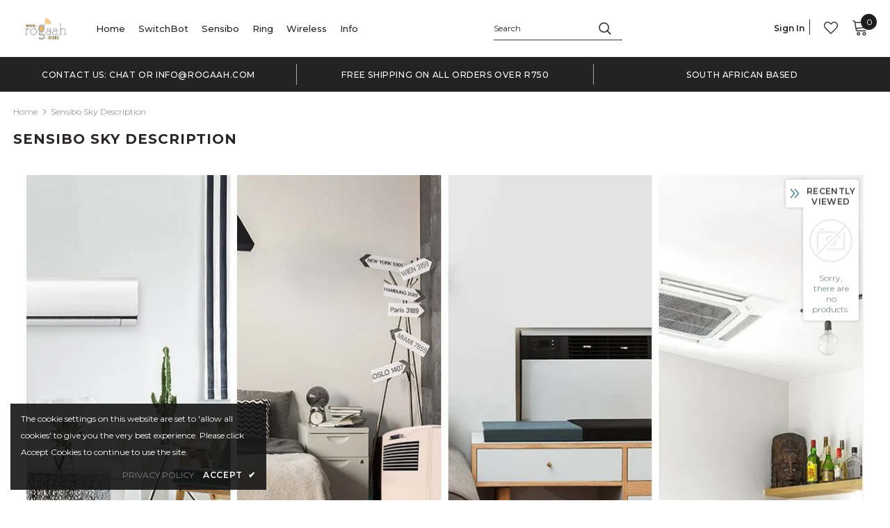

--- FILE ---
content_type: text/html; charset=utf-8
request_url: https://rogaah.store/pages/sensibofeatures
body_size: 40833
content:
<!doctype html>
<!--[if lt IE 7]><html class="no-js lt-ie9 lt-ie8 lt-ie7" lang="en"> <![endif]-->
<!--[if IE 7]><html class="no-js lt-ie9 lt-ie8" lang="en"> <![endif]-->
<!--[if IE 8]><html class="no-js lt-ie9" lang="en"> <![endif]-->
<!--[if IE 9 ]><html class="ie9 no-js"> <![endif]-->
<!--[if (gt IE 9)|!(IE)]><!--> <html class="no-js"> <!--<![endif]-->
<head>

  <!-- Basic page needs ================================================== -->
  <meta charset="utf-8">
  <meta http-equiv="X-UA-Compatible" content="IE=edge,chrome=1">
	
  <!-- Title and description ================================================== -->
  <title>
  Sensibo Sky Description &ndash; Rogaah.Store
  </title>

  
  <meta name="description" content="Control your air conditioner Sensibo is the ultimate device to control your air conditioner and heat pump and make it smart. With Sensibo you will be able to control, monitor, automate and save energy. In one app control many devices, and share your devices with your family at home and colleagues in the office. install">
  

  <!-- Product meta ================================================== -->
  

  <meta property="og:url" content="https://rogaah.store/pages/sensibofeatures">
  <meta property="og:site_name" content="Rogaah.Store">
  <!-- /snippets/twitter-card.liquid -->









  <!-- Helpers ================================================== -->
  <link rel="canonical" href="https://rogaah.store/pages/sensibofeatures">
  <link canonical-shop-url="https://rogaah.store/">
  <meta name="viewport" content="width=device-width, initial-scale=1, maximum-scale=1, user-scalable=0, minimal-ui">
  <link rel="preload" href="//rogaah.store/cdn/shop/t/5/assets/vendor.min.css?v=165367215043409683411618294277" as="style">
  <!-- <link rel="preload" href="//rogaah.store/cdn/shop/t/5/assets/theme-styles.css?v=89506525598287936941618294325" as="style">
  <link rel="preload" href="//rogaah.store/cdn/shop/t/5/assets/theme-styles-responsive.css?v=48516630077327146861618294325" as="style"> -->
  <link rel="preload" href="//rogaah.store/cdn/shop/t/5/assets/theme.min.css?v=123947364590399540921618294325" as="style">
  <link rel="preload" href="//rogaah.store/cdn/shop/t/5/assets/theme-settings.css?v=139246484096003647701618322228" as="style">
  <link rel="preload" href="//rogaah.store/cdn/shop/t/5/assets/header-05.css?v=132394494759809378591618294264" as="style">
  <link rel="preload" href="//rogaah.store/cdn/shop/t/5/assets/header-06.css?v=72127296045303638931618294264" as="style">
  <link rel="preload" href="//rogaah.store/cdn/shop/t/5/assets/header-07.css?v=76819790554421693091618294265" as="style">
  <link rel="preload" href="//rogaah.store/cdn/shop/t/5/assets/footer-06.css?v=44150507389243462391618294257" as="style">
  <link rel="preload" href="//rogaah.store/cdn/shop/t/5/assets/footer-07.css?v=98128527296320222641618294258" as="style">
  <link rel="preload" href="//rogaah.store/cdn/shop/t/5/assets/footer-08.css?v=17161311055609253561618294258" as="style">
  <link rel="preload" href="//rogaah.store/cdn/shop/t/5/assets/product-skin.css?v=158450100908200085411618294274" as="style">
  <link rel="preload" href="//rogaah.store/cdn/shop/t/5/assets/layout_style_1170.css?v=17544384270222676041618294271" as="style">
  <link rel="preload" href="//rogaah.store/cdn/shop/t/5/assets/layout_style_fullwidth.css?v=55082796671512182581618294272" as="style">
  <link rel="preload" href="//rogaah.store/cdn/shop/t/5/assets/layout_style_flower.css?v=85421239108260447431618294272" as="style">

  <!-- Favicon -->
  
  <link rel="shortcut icon" href="//rogaah.store/cdn/shop/files/roogahStoreRingSmall_32x32.png?v=1613515805" type="image/png">
  
  
  <!-- Styles -->
  <style data-shopify>
    @import url('https://fonts.googleapis.com/css?family=Montserrat:300,300i,400,400i,500,500i,600,600i,700,700i,800,800i&display=swap');
			

          
			
          
      
    :root {
      --font_size: 12px;
      --font_size_minus1: 11px;
      --font_size_minus2: 10px;
      --font_size_minus3: 9px;
      --font_size_minus4: 8px;
      --font_size_plus1: 13px;
      --font_size_plus2: 14px;
      --font_size_plus3: 15px;
      --font_size_plus4: 16px;
      --font_size_plus6: 18px;
      --font_size_plus7: 19px;
      --font_size_plus8: 20px;
      --font_size_plus9: 21px;
      --font_size_plus10: 22px;
      --font_size_plus12: 24px;
      --font_size_plus13: 25px;
      --font_size_plus14: 26px;
      --font_size_plus16: 28px;
      --font_size_plus18: 30px;
      --font_size_plus21: 33px;
      --font_size_plus22: 34px;
      --font_size_plus23: 35px;
      --font_size_plus24: 36px;
      --font_size_plus33: 45px;

	  --fonts_name: Montserrat;
	  --fonts_name_2: Montserrat;

      /* Color */
      --body_bg: #ffffff;
      --body_color: #3c3c3c;
      --link_color: #0688e2;
      --link_color_hover: #282427;

      /* Breadcrumb */
      --breadcrumb_color : #999999;
      --breadcrumb_text_transform : capitalize;

      /* Header and Title */
      --page_title_font_size: 20px;
      --page_title_font_size_minus4: 16px;
      --page_title_font_size_plus5: 25px;
      --page_title_color: #282427;
      --page_title_text_align : left;

      /* Product  */
      --product_text_transform : capitalize;
      --product_name_text_align : center;
      --color_title_pr: #282427;
      --color_title_pr_hover: #282427;
      --color_vendor : #282427;
      --sale_text : #ffffff;
      --bg_sale : #e95144;
      --custom_label_text : #ffffff;
      --custom_label_bg : #282427;
      --bundle_label_text : #ffffff;
      --bundle_label_bg : #282427;
      --new_label_text : #282427;
      --new_label_bg : #ffffff;
      --new_label_border : #f6f6f6;
      --sold_out_text : #ffffff;
      --bg_sold_out : #c1c1c1;
      --color_price: #282427;
      --color_price_sale: #e95144;
      --color_compare_price: #969696;
      --color_compare_product: #fff;
      
        --color_quick_view: rgba(255, 255, 255, 0.7);
        --bg_quick_view: rgba(40, 36, 39, 0.8);
      
      --color_wishlist: #282427;
      --bg_wishlist: #ffffff;
      --bg_wishlist_active: #ffe5e5;


      /* Button 1 */
      --background_1: #282427;
      --color_1 : #ffffff;
      --border_1 : #282427;

      /* Button 2 */
      --background_2: #ffffff;
      --color_2 : #232323;
      --border_2 : #282427;

      /* Button 3 */
      --background_3: #FF9800;
      --color_3 : #ffffff;
      --border_3 : #FF9800;


      /* Border Color */
      --border_widget_title : #e0e0e0;
      --border_color_1 : #ebebeb;
      --border_color_2: #e7e7e7;
      --border_page_title: #eaeaea;
      --border_input: #cbcbcb;
      --border_checkbox: #d0d0d0;
      --border_dropdown: #dadada;
      --border_bt_sidebar : #e6e6e6;
      --color_ipt: #3c3c3c;
      --color_icon_drop: #6b6b6b;

      
      --color_slick_arrow: #323232;
      --color_border_slick_arrow: #323232;
      --color_bg_slick_arrow: #ffffff;
      

      /*color Mobile*/

      --color_menu_mb: #282427;
      --color_menu_level3: #282427;

      /* Mixin ================= */
      
          --padding_btn: 8px 15px 6px;
          --padding_btn_bundle: 10px 15px 8px 15px;
          --padding_btn_qv_add_to_cart: 12px 15px 10px;
          --font_size_btn: 13px;
          --letter_spacing_btn: .05em;
      

      
      
          --color-price-box: var(--color_compare_price);
      

      --color_review: #282427;
      --color_review_empty: #282427;

      --border-product-image: #e6e6e6;

      
      --border-radius-17: 17px;
      --border-radius-50: 50%;
      
    }
</style>
  <link href="//rogaah.store/cdn/shop/t/5/assets/vendor.min.css?v=165367215043409683411618294277" rel="stylesheet" type="text/css" media="all" />
<link href="//rogaah.store/cdn/shop/t/5/assets/theme-styles.css?v=89506525598287936941618294325" rel="stylesheet" type="text/css" media="all" />
<link href="//rogaah.store/cdn/shop/t/5/assets/theme-styles-responsive.css?v=48516630077327146861618294325" rel="stylesheet" type="text/css" media="all" />
<!-- <link href="//rogaah.store/cdn/shop/t/5/assets/theme.min.css?v=123947364590399540921618294325" rel="stylesheet" type="text/css" media="all" /> -->
<link href="//rogaah.store/cdn/shop/t/5/assets/theme-settings.css?v=139246484096003647701618322228" rel="stylesheet" type="text/css" media="all" />





















  
   <!-- Scripts -->
  <script src="//rogaah.store/cdn/shop/t/5/assets/jquery.min.js?v=56888366816115934351618294270" type="text/javascript"></script>
<script src="//rogaah.store/cdn/shop/t/5/assets/jquery-cookie.min.js?v=72365755745404048181618294269" type="text/javascript"></script>
<script src="//rogaah.store/cdn/shop/t/5/assets/lazysizes.min.js?v=84414966064882348651618294272" type="text/javascript"></script>

<script>
  	window.lazySizesConfig = window.lazySizesConfig || {};
    lazySizesConfig.loadMode = 1;
    window.lazySizesConfig.init = false;
    lazySizes.init();
  
    window.ajax_cart = "upsell";
    window.money_format = "R {{amount}}";//"R {{amount}} ZAR";
    window.shop_currency = "ZAR";
    window.show_multiple_currencies = false;
    window.use_color_swatch = true;
    window.color_swatch_style = "variant";
    window.enable_sidebar_multiple_choice = true;
    window.file_url = "//rogaah.store/cdn/shop/files/?v=2378";
    window.asset_url = "";
    window.router = "";
    window.swatch_recently = "color";
    window.layout_style = "layout_style_1";
    window.product_style = "gallery";
    
    window.inventory_text = {
        in_stock: "In stock",
        many_in_stock: "Many in stock",
        out_of_stock: "Out of stock",
        add_to_cart: "Add to cart",
        add_all_to_cart: "Add all to Cart",
        sold_out: "Sold Out",
        select_options : "Select options",
        unavailable: "Sold Out",
        view_all_collection: "View All",
        no_more_product: "No more product",
        show_options: "Show Variants",
        hide_options: "Hide Variants",
        adding : "Adding",
        thank_you : "Thank You",
        add_more : "Add More",
        cart_feedback : "Added",
        add_wishlist : "Add to Wish List",
        remove_wishlist : "Remove Wish List",
        add_wishlist_1 : "Add to wishlist",
        remove_wishlist_1 : "Remove wishlist",
        previous: "Prev",
        next: "Next",
      	pre_order : "Pre Order",
        hotStock: "Hurry up! only [inventory] left",
        view_more: "View All",
        view_less : "View Less",
        days : "Days",
        hours : "Hours",
        mins : "Mins",
        secs : "Secs",

        customlabel: "Custom Label",
        newlabel: "New",
        salelabel: "Sale",
        soldoutlabel: "Sold Out",
        bundlelabel: "Bundle",

        message_compare : "You must select at least two products to compare!",
        message_iscart : "is added to your shopping cart.",

        add_compare : "Add to compare",
        remove_compare : "Remove compare",
        remove: "Remove",
        warning_quantity: "Maximum quantity",
    };
    window.multi_lang = false;
    window.infinity_scroll_feature = true;
    window.newsletter_popup = true;
    window.hidden_newsletter = false;
    window.option_ptoduct1 = "size";
    window.option_ptoduct2 = "color";
    window.option_ptoduct3 = "option 3"

    /* Free Shipping Message */
    window.free_shipping_color1 = "#F44336";  
    window.free_shipping_color2 = "#FF9800";
    window.free_shipping_color3 = "#69c69c";
    window.free_shipping_price = 700;
    window.free_shipping_text = {
        free_shipping_message_1: "You qualify for free shipping!",
        free_shipping_message_2:"Only",
        free_shipping_message_3: "away from",
        free_shipping_message_4: "free shipping",
        free_shipping_1: "Free",
        free_shipping_2: "TBD",
    }

</script>

  <!-- Header hook for plugins ================================ -->
  <script>window.performance && window.performance.mark && window.performance.mark('shopify.content_for_header.start');</script><meta name="google-site-verification" content="QXLKqZuoxtKZA-vIo5HTqIN_0s_5jc6BrFnhj_MachA">
<meta id="shopify-digital-wallet" name="shopify-digital-wallet" content="/1567817811/digital_wallets/dialog">
<script async="async" src="/checkouts/internal/preloads.js?locale=en-ZA"></script>
<script id="shopify-features" type="application/json">{"accessToken":"2ac44b6f4470df5e0270d626ad4aee56","betas":["rich-media-storefront-analytics"],"domain":"rogaah.store","predictiveSearch":true,"shopId":1567817811,"locale":"en"}</script>
<script>var Shopify = Shopify || {};
Shopify.shop = "rogaah.myshopify.com";
Shopify.locale = "en";
Shopify.currency = {"active":"ZAR","rate":"1.0"};
Shopify.country = "ZA";
Shopify.theme = {"name":"New Theme (Ella)","id":121886703784,"schema_name":"Ella","schema_version":"4.1.0","theme_store_id":null,"role":"main"};
Shopify.theme.handle = "null";
Shopify.theme.style = {"id":null,"handle":null};
Shopify.cdnHost = "rogaah.store/cdn";
Shopify.routes = Shopify.routes || {};
Shopify.routes.root = "/";</script>
<script type="module">!function(o){(o.Shopify=o.Shopify||{}).modules=!0}(window);</script>
<script>!function(o){function n(){var o=[];function n(){o.push(Array.prototype.slice.apply(arguments))}return n.q=o,n}var t=o.Shopify=o.Shopify||{};t.loadFeatures=n(),t.autoloadFeatures=n()}(window);</script>
<script id="shop-js-analytics" type="application/json">{"pageType":"page"}</script>
<script defer="defer" async type="module" src="//rogaah.store/cdn/shopifycloud/shop-js/modules/v2/client.init-shop-cart-sync_BdyHc3Nr.en.esm.js"></script>
<script defer="defer" async type="module" src="//rogaah.store/cdn/shopifycloud/shop-js/modules/v2/chunk.common_Daul8nwZ.esm.js"></script>
<script type="module">
  await import("//rogaah.store/cdn/shopifycloud/shop-js/modules/v2/client.init-shop-cart-sync_BdyHc3Nr.en.esm.js");
await import("//rogaah.store/cdn/shopifycloud/shop-js/modules/v2/chunk.common_Daul8nwZ.esm.js");

  window.Shopify.SignInWithShop?.initShopCartSync?.({"fedCMEnabled":true,"windoidEnabled":true});

</script>
<script id="__st">var __st={"a":1567817811,"offset":7200,"reqid":"56725b05-07db-4d50-9281-122102ffa520-1769003173","pageurl":"rogaah.store\/pages\/sensibofeatures","s":"pages-45284524164","u":"0d9c54428c17","p":"page","rtyp":"page","rid":45284524164};</script>
<script>window.ShopifyPaypalV4VisibilityTracking = true;</script>
<script id="captcha-bootstrap">!function(){'use strict';const t='contact',e='account',n='new_comment',o=[[t,t],['blogs',n],['comments',n],[t,'customer']],c=[[e,'customer_login'],[e,'guest_login'],[e,'recover_customer_password'],[e,'create_customer']],r=t=>t.map((([t,e])=>`form[action*='/${t}']:not([data-nocaptcha='true']) input[name='form_type'][value='${e}']`)).join(','),a=t=>()=>t?[...document.querySelectorAll(t)].map((t=>t.form)):[];function s(){const t=[...o],e=r(t);return a(e)}const i='password',u='form_key',d=['recaptcha-v3-token','g-recaptcha-response','h-captcha-response',i],f=()=>{try{return window.sessionStorage}catch{return}},m='__shopify_v',_=t=>t.elements[u];function p(t,e,n=!1){try{const o=window.sessionStorage,c=JSON.parse(o.getItem(e)),{data:r}=function(t){const{data:e,action:n}=t;return t[m]||n?{data:e,action:n}:{data:t,action:n}}(c);for(const[e,n]of Object.entries(r))t.elements[e]&&(t.elements[e].value=n);n&&o.removeItem(e)}catch(o){console.error('form repopulation failed',{error:o})}}const l='form_type',E='cptcha';function T(t){t.dataset[E]=!0}const w=window,h=w.document,L='Shopify',v='ce_forms',y='captcha';let A=!1;((t,e)=>{const n=(g='f06e6c50-85a8-45c8-87d0-21a2b65856fe',I='https://cdn.shopify.com/shopifycloud/storefront-forms-hcaptcha/ce_storefront_forms_captcha_hcaptcha.v1.5.2.iife.js',D={infoText:'Protected by hCaptcha',privacyText:'Privacy',termsText:'Terms'},(t,e,n)=>{const o=w[L][v],c=o.bindForm;if(c)return c(t,g,e,D).then(n);var r;o.q.push([[t,g,e,D],n]),r=I,A||(h.body.append(Object.assign(h.createElement('script'),{id:'captcha-provider',async:!0,src:r})),A=!0)});var g,I,D;w[L]=w[L]||{},w[L][v]=w[L][v]||{},w[L][v].q=[],w[L][y]=w[L][y]||{},w[L][y].protect=function(t,e){n(t,void 0,e),T(t)},Object.freeze(w[L][y]),function(t,e,n,w,h,L){const[v,y,A,g]=function(t,e,n){const i=e?o:[],u=t?c:[],d=[...i,...u],f=r(d),m=r(i),_=r(d.filter((([t,e])=>n.includes(e))));return[a(f),a(m),a(_),s()]}(w,h,L),I=t=>{const e=t.target;return e instanceof HTMLFormElement?e:e&&e.form},D=t=>v().includes(t);t.addEventListener('submit',(t=>{const e=I(t);if(!e)return;const n=D(e)&&!e.dataset.hcaptchaBound&&!e.dataset.recaptchaBound,o=_(e),c=g().includes(e)&&(!o||!o.value);(n||c)&&t.preventDefault(),c&&!n&&(function(t){try{if(!f())return;!function(t){const e=f();if(!e)return;const n=_(t);if(!n)return;const o=n.value;o&&e.removeItem(o)}(t);const e=Array.from(Array(32),(()=>Math.random().toString(36)[2])).join('');!function(t,e){_(t)||t.append(Object.assign(document.createElement('input'),{type:'hidden',name:u})),t.elements[u].value=e}(t,e),function(t,e){const n=f();if(!n)return;const o=[...t.querySelectorAll(`input[type='${i}']`)].map((({name:t})=>t)),c=[...d,...o],r={};for(const[a,s]of new FormData(t).entries())c.includes(a)||(r[a]=s);n.setItem(e,JSON.stringify({[m]:1,action:t.action,data:r}))}(t,e)}catch(e){console.error('failed to persist form',e)}}(e),e.submit())}));const S=(t,e)=>{t&&!t.dataset[E]&&(n(t,e.some((e=>e===t))),T(t))};for(const o of['focusin','change'])t.addEventListener(o,(t=>{const e=I(t);D(e)&&S(e,y())}));const B=e.get('form_key'),M=e.get(l),P=B&&M;t.addEventListener('DOMContentLoaded',(()=>{const t=y();if(P)for(const e of t)e.elements[l].value===M&&p(e,B);[...new Set([...A(),...v().filter((t=>'true'===t.dataset.shopifyCaptcha))])].forEach((e=>S(e,t)))}))}(h,new URLSearchParams(w.location.search),n,t,e,['guest_login'])})(!0,!0)}();</script>
<script integrity="sha256-4kQ18oKyAcykRKYeNunJcIwy7WH5gtpwJnB7kiuLZ1E=" data-source-attribution="shopify.loadfeatures" defer="defer" src="//rogaah.store/cdn/shopifycloud/storefront/assets/storefront/load_feature-a0a9edcb.js" crossorigin="anonymous"></script>
<script data-source-attribution="shopify.dynamic_checkout.dynamic.init">var Shopify=Shopify||{};Shopify.PaymentButton=Shopify.PaymentButton||{isStorefrontPortableWallets:!0,init:function(){window.Shopify.PaymentButton.init=function(){};var t=document.createElement("script");t.src="https://rogaah.store/cdn/shopifycloud/portable-wallets/latest/portable-wallets.en.js",t.type="module",document.head.appendChild(t)}};
</script>
<script data-source-attribution="shopify.dynamic_checkout.buyer_consent">
  function portableWalletsHideBuyerConsent(e){var t=document.getElementById("shopify-buyer-consent"),n=document.getElementById("shopify-subscription-policy-button");t&&n&&(t.classList.add("hidden"),t.setAttribute("aria-hidden","true"),n.removeEventListener("click",e))}function portableWalletsShowBuyerConsent(e){var t=document.getElementById("shopify-buyer-consent"),n=document.getElementById("shopify-subscription-policy-button");t&&n&&(t.classList.remove("hidden"),t.removeAttribute("aria-hidden"),n.addEventListener("click",e))}window.Shopify?.PaymentButton&&(window.Shopify.PaymentButton.hideBuyerConsent=portableWalletsHideBuyerConsent,window.Shopify.PaymentButton.showBuyerConsent=portableWalletsShowBuyerConsent);
</script>
<script data-source-attribution="shopify.dynamic_checkout.cart.bootstrap">document.addEventListener("DOMContentLoaded",(function(){function t(){return document.querySelector("shopify-accelerated-checkout-cart, shopify-accelerated-checkout")}if(t())Shopify.PaymentButton.init();else{new MutationObserver((function(e,n){t()&&(Shopify.PaymentButton.init(),n.disconnect())})).observe(document.body,{childList:!0,subtree:!0})}}));
</script>

<script>window.performance && window.performance.mark && window.performance.mark('shopify.content_for_header.end');</script>

  <!--[if lt IE 9]>
  <script src="//html5shiv.googlecode.com/svn/trunk/html5.js" type="text/javascript"></script>
  <![endif]-->

  
  
  

  <script>

    Shopify.productOptionsMap = {};
    Shopify.quickViewOptionsMap = {};

    Shopify.updateOptionsInSelector = function(selectorIndex, wrapperSlt) {
        Shopify.optionsMap = wrapperSlt === '.product' ? Shopify.productOptionsMap : Shopify.quickViewOptionsMap;

        switch (selectorIndex) {
            case 0:
                var key = 'root';
                var selector = $(wrapperSlt + ' .single-option-selector:eq(0)');
                break;
            case 1:
                var key = $(wrapperSlt + ' .single-option-selector:eq(0)').val();
                var selector = $(wrapperSlt + ' .single-option-selector:eq(1)');
                break;
            case 2:
                var key = $(wrapperSlt + ' .single-option-selector:eq(0)').val();
                key += ' / ' + $(wrapperSlt + ' .single-option-selector:eq(1)').val();
                var selector = $(wrapperSlt + ' .single-option-selector:eq(2)');
        }

        var initialValue = selector.val();
        selector.empty();

        var availableOptions = Shopify.optionsMap[key];

        if (availableOptions && availableOptions.length) {
            for (var i = 0; i < availableOptions.length; i++) {
                var option = availableOptions[i].replace('-sold-out','');
                var newOption = $('<option></option>').val(option).html(option);

                selector.append(newOption);
            }

            $(wrapperSlt + ' .swatch[data-option-index="' + selectorIndex + '"] .swatch-element').each(function() {
                // debugger;
                if ($.inArray($(this).attr('data-value'), availableOptions) !== -1) {
                    $(this).addClass('available').removeClass('soldout').find(':radio').prop('disabled',false).prop('checked',true);
                }
                else {
                    if ($.inArray($(this).attr('data-value') + '-sold-out', availableOptions) !== -1) {
                        $(this).addClass('available').addClass('soldout').find(':radio').prop('disabled',false).prop('checked',true);
                    } else {
                        $(this).removeClass('available').addClass('soldout').find(':radio').prop('disabled',true).prop('checked',false);
                    }
                    
                }
            });

            if ($.inArray(initialValue, availableOptions) !== -1) {
                selector.val(initialValue);
            }

            selector.trigger('change');
        };
    };

    Shopify.linkOptionSelectors = function(product, wrapperSlt, check) {
        // Building our mapping object.
        Shopify.optionsMap = wrapperSlt === '.product' ? Shopify.productOptionsMap : Shopify.quickViewOptionsMap;
        var arr_1= [],
            arr_2= [],
            arr_3= [];
        for (var i = 0; i < product.variants.length; i++) {
            var variant = product.variants[i];

            if (variant) {
                if (window.use_color_swatch) {
                    if (variant.available) {
                        // Gathering values for the 1st drop-down.
                        Shopify.optionsMap['root'] = Shopify.optionsMap['root'] || [];

                        if ($.inArray(variant.option1 + '-sold-out', Shopify.optionsMap['root']) !== -1) {
                            Shopify.optionsMap['root'].pop();
                        } 

                        arr_1.push(variant.option1);
                        arr_1 = $.unique(arr_1);

                        Shopify.optionsMap['root'].push(variant.option1);

                        Shopify.optionsMap['root'] = Shopify.uniq(Shopify.optionsMap['root']);

                        // Gathering values for the 2nd drop-down.
                        if (product.options.length > 1) {
                        var key = variant.option1;
                            Shopify.optionsMap[key] = Shopify.optionsMap[key] || [];
                            // if ($.inArray(variant.option2 + '-sold-out', Shopify.optionsMap[key]) !== -1) {
                            //     Shopify.optionsMap[key].pop();
                            // } 
                            Shopify.optionsMap[key].push(variant.option2);
                            if ($.inArray(variant.option2, arr_2) === -1) {
                                arr_2.push(variant.option2);
                                arr_2 = $.unique(arr_2);
                            }
                            Shopify.optionsMap[key] = Shopify.uniq(Shopify.optionsMap[key]);
                        }

                        // Gathering values for the 3rd drop-down.
                        if (product.options.length === 3) {
                            var key = variant.option1 + ' / ' + variant.option2;
                            Shopify.optionsMap[key] = Shopify.optionsMap[key] || [];
                            Shopify.optionsMap[key].push(variant.option3);

                            if ($.inArray(variant.option3, arr_3) === -1) {
                                arr_3.push(variant.option3);
                                arr_3 = $.unique(arr_3);
                            }
                            
                            Shopify.optionsMap[key] = Shopify.uniq(Shopify.optionsMap[key]);
                        }
                    } else {
                        // Gathering values for the 1st drop-down.
                        Shopify.optionsMap['root'] = Shopify.optionsMap['root'] || [];
                        if ($.inArray(variant.option1, arr_1) === -1) {
                            Shopify.optionsMap['root'].push(variant.option1 + '-sold-out');
                        }
                        
                        Shopify.optionsMap['root'] = Shopify.uniq(Shopify.optionsMap['root']);

                        // Gathering values for the 2nd drop-down.
                        if (product.options.length > 1) {
                            var key = variant.option1;
                            Shopify.optionsMap[key] = Shopify.optionsMap[key] || [];
                            // Shopify.optionsMap[key].push(variant.option2);

                            // if ($.inArray(variant.option2, arr_2) === -1) {
                                Shopify.optionsMap[key].push(variant.option2 + '-sold-out');
                            // }
                            
                            Shopify.optionsMap[key] = Shopify.uniq(Shopify.optionsMap[key]);
                        }

                        // Gathering values for the 3rd drop-down.
                        if (product.options.length === 3) {
                            var key = variant.option1 + ' / ' + variant.option2;
                            Shopify.optionsMap[key] = Shopify.optionsMap[key] || [];
//                             if ($.inArray(variant.option3, arr_3) === -1) {
                                Shopify.optionsMap[key].push(variant.option3 + '-sold-out');
//                             }
                            Shopify.optionsMap[key] = Shopify.uniq(Shopify.optionsMap[key]);
                        }

                    }
                } else {
                    // Gathering values for the 1st drop-down.
                    if (check) {
                        if (variant.available) {
                            Shopify.optionsMap['root'] = Shopify.optionsMap['root'] || [];
                            Shopify.optionsMap['root'].push(variant.option1);
                            Shopify.optionsMap['root'] = Shopify.uniq(Shopify.optionsMap['root']);

                            // Gathering values for the 2nd drop-down.
                            if (product.options.length > 1) {
                            var key = variant.option1;
                                Shopify.optionsMap[key] = Shopify.optionsMap[key] || [];
                                Shopify.optionsMap[key].push(variant.option2);
                                Shopify.optionsMap[key] = Shopify.uniq(Shopify.optionsMap[key]);
                            }

                            // Gathering values for the 3rd drop-down.
                            if (product.options.length === 3) {
                                var key = variant.option1 + ' / ' + variant.option2;
                                Shopify.optionsMap[key] = Shopify.optionsMap[key] || [];
                                Shopify.optionsMap[key].push(variant.option3);
                                Shopify.optionsMap[key] = Shopify.uniq(Shopify.optionsMap[key]);
                            }
                        }
                    } else {
                        Shopify.optionsMap['root'] = Shopify.optionsMap['root'] || [];

                        Shopify.optionsMap['root'].push(variant.option1);
                        Shopify.optionsMap['root'] = Shopify.uniq(Shopify.optionsMap['root']);

                        // Gathering values for the 2nd drop-down.
                        if (product.options.length > 1) {
                        var key = variant.option1;
                            Shopify.optionsMap[key] = Shopify.optionsMap[key] || [];
                            Shopify.optionsMap[key].push(variant.option2);
                            Shopify.optionsMap[key] = Shopify.uniq(Shopify.optionsMap[key]);
                        }

                        // Gathering values for the 3rd drop-down.
                        if (product.options.length === 3) {
                            var key = variant.option1 + ' / ' + variant.option2;
                            Shopify.optionsMap[key] = Shopify.optionsMap[key] || [];
                            Shopify.optionsMap[key].push(variant.option3);
                            Shopify.optionsMap[key] = Shopify.uniq(Shopify.optionsMap[key]);
                        }
                    }
                    
                }
            }
        };

        // Update options right away.
        Shopify.updateOptionsInSelector(0, wrapperSlt);

        if (product.options.length > 1) Shopify.updateOptionsInSelector(1, wrapperSlt);
        if (product.options.length === 3) Shopify.updateOptionsInSelector(2, wrapperSlt);

        // When there is an update in the first dropdown.
        $(wrapperSlt + " .single-option-selector:eq(0)").change(function() {
            Shopify.updateOptionsInSelector(1, wrapperSlt);
            if (product.options.length === 3) Shopify.updateOptionsInSelector(2, wrapperSlt);
            return true;
        });

        // When there is an update in the second dropdown.
        $(wrapperSlt + " .single-option-selector:eq(1)").change(function() {
            if (product.options.length === 3) Shopify.updateOptionsInSelector(2, wrapperSlt);
            return true;
        });
    };
</script>
  

<meta property="og:image" content="https://cdn.shopify.com/s/files/1/0015/6781/7811/files/roogahStoreSmallMenu.png?height=628&pad_color=ffffff&v=1613517396&width=1200" />
<meta property="og:image:secure_url" content="https://cdn.shopify.com/s/files/1/0015/6781/7811/files/roogahStoreSmallMenu.png?height=628&pad_color=ffffff&v=1613517396&width=1200" />
<meta property="og:image:width" content="1200" />
<meta property="og:image:height" content="628" />
<link href="https://monorail-edge.shopifysvc.com" rel="dns-prefetch">
<script>(function(){if ("sendBeacon" in navigator && "performance" in window) {try {var session_token_from_headers = performance.getEntriesByType('navigation')[0].serverTiming.find(x => x.name == '_s').description;} catch {var session_token_from_headers = undefined;}var session_cookie_matches = document.cookie.match(/_shopify_s=([^;]*)/);var session_token_from_cookie = session_cookie_matches && session_cookie_matches.length === 2 ? session_cookie_matches[1] : "";var session_token = session_token_from_headers || session_token_from_cookie || "";function handle_abandonment_event(e) {var entries = performance.getEntries().filter(function(entry) {return /monorail-edge.shopifysvc.com/.test(entry.name);});if (!window.abandonment_tracked && entries.length === 0) {window.abandonment_tracked = true;var currentMs = Date.now();var navigation_start = performance.timing.navigationStart;var payload = {shop_id: 1567817811,url: window.location.href,navigation_start,duration: currentMs - navigation_start,session_token,page_type: "page"};window.navigator.sendBeacon("https://monorail-edge.shopifysvc.com/v1/produce", JSON.stringify({schema_id: "online_store_buyer_site_abandonment/1.1",payload: payload,metadata: {event_created_at_ms: currentMs,event_sent_at_ms: currentMs}}));}}window.addEventListener('pagehide', handle_abandonment_event);}}());</script>
<script id="web-pixels-manager-setup">(function e(e,d,r,n,o){if(void 0===o&&(o={}),!Boolean(null===(a=null===(i=window.Shopify)||void 0===i?void 0:i.analytics)||void 0===a?void 0:a.replayQueue)){var i,a;window.Shopify=window.Shopify||{};var t=window.Shopify;t.analytics=t.analytics||{};var s=t.analytics;s.replayQueue=[],s.publish=function(e,d,r){return s.replayQueue.push([e,d,r]),!0};try{self.performance.mark("wpm:start")}catch(e){}var l=function(){var e={modern:/Edge?\/(1{2}[4-9]|1[2-9]\d|[2-9]\d{2}|\d{4,})\.\d+(\.\d+|)|Firefox\/(1{2}[4-9]|1[2-9]\d|[2-9]\d{2}|\d{4,})\.\d+(\.\d+|)|Chrom(ium|e)\/(9{2}|\d{3,})\.\d+(\.\d+|)|(Maci|X1{2}).+ Version\/(15\.\d+|(1[6-9]|[2-9]\d|\d{3,})\.\d+)([,.]\d+|)( \(\w+\)|)( Mobile\/\w+|) Safari\/|Chrome.+OPR\/(9{2}|\d{3,})\.\d+\.\d+|(CPU[ +]OS|iPhone[ +]OS|CPU[ +]iPhone|CPU IPhone OS|CPU iPad OS)[ +]+(15[._]\d+|(1[6-9]|[2-9]\d|\d{3,})[._]\d+)([._]\d+|)|Android:?[ /-](13[3-9]|1[4-9]\d|[2-9]\d{2}|\d{4,})(\.\d+|)(\.\d+|)|Android.+Firefox\/(13[5-9]|1[4-9]\d|[2-9]\d{2}|\d{4,})\.\d+(\.\d+|)|Android.+Chrom(ium|e)\/(13[3-9]|1[4-9]\d|[2-9]\d{2}|\d{4,})\.\d+(\.\d+|)|SamsungBrowser\/([2-9]\d|\d{3,})\.\d+/,legacy:/Edge?\/(1[6-9]|[2-9]\d|\d{3,})\.\d+(\.\d+|)|Firefox\/(5[4-9]|[6-9]\d|\d{3,})\.\d+(\.\d+|)|Chrom(ium|e)\/(5[1-9]|[6-9]\d|\d{3,})\.\d+(\.\d+|)([\d.]+$|.*Safari\/(?![\d.]+ Edge\/[\d.]+$))|(Maci|X1{2}).+ Version\/(10\.\d+|(1[1-9]|[2-9]\d|\d{3,})\.\d+)([,.]\d+|)( \(\w+\)|)( Mobile\/\w+|) Safari\/|Chrome.+OPR\/(3[89]|[4-9]\d|\d{3,})\.\d+\.\d+|(CPU[ +]OS|iPhone[ +]OS|CPU[ +]iPhone|CPU IPhone OS|CPU iPad OS)[ +]+(10[._]\d+|(1[1-9]|[2-9]\d|\d{3,})[._]\d+)([._]\d+|)|Android:?[ /-](13[3-9]|1[4-9]\d|[2-9]\d{2}|\d{4,})(\.\d+|)(\.\d+|)|Mobile Safari.+OPR\/([89]\d|\d{3,})\.\d+\.\d+|Android.+Firefox\/(13[5-9]|1[4-9]\d|[2-9]\d{2}|\d{4,})\.\d+(\.\d+|)|Android.+Chrom(ium|e)\/(13[3-9]|1[4-9]\d|[2-9]\d{2}|\d{4,})\.\d+(\.\d+|)|Android.+(UC? ?Browser|UCWEB|U3)[ /]?(15\.([5-9]|\d{2,})|(1[6-9]|[2-9]\d|\d{3,})\.\d+)\.\d+|SamsungBrowser\/(5\.\d+|([6-9]|\d{2,})\.\d+)|Android.+MQ{2}Browser\/(14(\.(9|\d{2,})|)|(1[5-9]|[2-9]\d|\d{3,})(\.\d+|))(\.\d+|)|K[Aa][Ii]OS\/(3\.\d+|([4-9]|\d{2,})\.\d+)(\.\d+|)/},d=e.modern,r=e.legacy,n=navigator.userAgent;return n.match(d)?"modern":n.match(r)?"legacy":"unknown"}(),u="modern"===l?"modern":"legacy",c=(null!=n?n:{modern:"",legacy:""})[u],f=function(e){return[e.baseUrl,"/wpm","/b",e.hashVersion,"modern"===e.buildTarget?"m":"l",".js"].join("")}({baseUrl:d,hashVersion:r,buildTarget:u}),m=function(e){var d=e.version,r=e.bundleTarget,n=e.surface,o=e.pageUrl,i=e.monorailEndpoint;return{emit:function(e){var a=e.status,t=e.errorMsg,s=(new Date).getTime(),l=JSON.stringify({metadata:{event_sent_at_ms:s},events:[{schema_id:"web_pixels_manager_load/3.1",payload:{version:d,bundle_target:r,page_url:o,status:a,surface:n,error_msg:t},metadata:{event_created_at_ms:s}}]});if(!i)return console&&console.warn&&console.warn("[Web Pixels Manager] No Monorail endpoint provided, skipping logging."),!1;try{return self.navigator.sendBeacon.bind(self.navigator)(i,l)}catch(e){}var u=new XMLHttpRequest;try{return u.open("POST",i,!0),u.setRequestHeader("Content-Type","text/plain"),u.send(l),!0}catch(e){return console&&console.warn&&console.warn("[Web Pixels Manager] Got an unhandled error while logging to Monorail."),!1}}}}({version:r,bundleTarget:l,surface:e.surface,pageUrl:self.location.href,monorailEndpoint:e.monorailEndpoint});try{o.browserTarget=l,function(e){var d=e.src,r=e.async,n=void 0===r||r,o=e.onload,i=e.onerror,a=e.sri,t=e.scriptDataAttributes,s=void 0===t?{}:t,l=document.createElement("script"),u=document.querySelector("head"),c=document.querySelector("body");if(l.async=n,l.src=d,a&&(l.integrity=a,l.crossOrigin="anonymous"),s)for(var f in s)if(Object.prototype.hasOwnProperty.call(s,f))try{l.dataset[f]=s[f]}catch(e){}if(o&&l.addEventListener("load",o),i&&l.addEventListener("error",i),u)u.appendChild(l);else{if(!c)throw new Error("Did not find a head or body element to append the script");c.appendChild(l)}}({src:f,async:!0,onload:function(){if(!function(){var e,d;return Boolean(null===(d=null===(e=window.Shopify)||void 0===e?void 0:e.analytics)||void 0===d?void 0:d.initialized)}()){var d=window.webPixelsManager.init(e)||void 0;if(d){var r=window.Shopify.analytics;r.replayQueue.forEach((function(e){var r=e[0],n=e[1],o=e[2];d.publishCustomEvent(r,n,o)})),r.replayQueue=[],r.publish=d.publishCustomEvent,r.visitor=d.visitor,r.initialized=!0}}},onerror:function(){return m.emit({status:"failed",errorMsg:"".concat(f," has failed to load")})},sri:function(e){var d=/^sha384-[A-Za-z0-9+/=]+$/;return"string"==typeof e&&d.test(e)}(c)?c:"",scriptDataAttributes:o}),m.emit({status:"loading"})}catch(e){m.emit({status:"failed",errorMsg:(null==e?void 0:e.message)||"Unknown error"})}}})({shopId: 1567817811,storefrontBaseUrl: "https://rogaah.store",extensionsBaseUrl: "https://extensions.shopifycdn.com/cdn/shopifycloud/web-pixels-manager",monorailEndpoint: "https://monorail-edge.shopifysvc.com/unstable/produce_batch",surface: "storefront-renderer",enabledBetaFlags: ["2dca8a86"],webPixelsConfigList: [{"id":"715489448","configuration":"{\"config\":\"{\\\"pixel_id\\\":\\\"AW-691658011\\\",\\\"target_country\\\":\\\"ZA\\\",\\\"gtag_events\\\":[{\\\"type\\\":\\\"page_view\\\",\\\"action_label\\\":\\\"AW-691658011\\\/SOlPCMHzsLYBEJu658kC\\\"},{\\\"type\\\":\\\"purchase\\\",\\\"action_label\\\":\\\"AW-691658011\\\/ZuOLCMTzsLYBEJu658kC\\\"},{\\\"type\\\":\\\"view_item\\\",\\\"action_label\\\":\\\"AW-691658011\\\/XIrQCMfzsLYBEJu658kC\\\"},{\\\"type\\\":\\\"add_to_cart\\\",\\\"action_label\\\":\\\"AW-691658011\\\/6cjiCJz1sLYBEJu658kC\\\"},{\\\"type\\\":\\\"begin_checkout\\\",\\\"action_label\\\":\\\"AW-691658011\\\/npn8CJ_1sLYBEJu658kC\\\"},{\\\"type\\\":\\\"search\\\",\\\"action_label\\\":\\\"AW-691658011\\\/kRbHCKL1sLYBEJu658kC\\\"},{\\\"type\\\":\\\"add_payment_info\\\",\\\"action_label\\\":\\\"AW-691658011\\\/ihJXCKX1sLYBEJu658kC\\\"}],\\\"enable_monitoring_mode\\\":false}\"}","eventPayloadVersion":"v1","runtimeContext":"OPEN","scriptVersion":"b2a88bafab3e21179ed38636efcd8a93","type":"APP","apiClientId":1780363,"privacyPurposes":[],"dataSharingAdjustments":{"protectedCustomerApprovalScopes":["read_customer_address","read_customer_email","read_customer_name","read_customer_personal_data","read_customer_phone"]}},{"id":"71762088","eventPayloadVersion":"v1","runtimeContext":"LAX","scriptVersion":"1","type":"CUSTOM","privacyPurposes":["MARKETING"],"name":"Meta pixel (migrated)"},{"id":"112263336","eventPayloadVersion":"v1","runtimeContext":"LAX","scriptVersion":"1","type":"CUSTOM","privacyPurposes":["ANALYTICS"],"name":"Google Analytics tag (migrated)"},{"id":"shopify-app-pixel","configuration":"{}","eventPayloadVersion":"v1","runtimeContext":"STRICT","scriptVersion":"0450","apiClientId":"shopify-pixel","type":"APP","privacyPurposes":["ANALYTICS","MARKETING"]},{"id":"shopify-custom-pixel","eventPayloadVersion":"v1","runtimeContext":"LAX","scriptVersion":"0450","apiClientId":"shopify-pixel","type":"CUSTOM","privacyPurposes":["ANALYTICS","MARKETING"]}],isMerchantRequest: false,initData: {"shop":{"name":"Rogaah.Store","paymentSettings":{"currencyCode":"ZAR"},"myshopifyDomain":"rogaah.myshopify.com","countryCode":"ZA","storefrontUrl":"https:\/\/rogaah.store"},"customer":null,"cart":null,"checkout":null,"productVariants":[],"purchasingCompany":null},},"https://rogaah.store/cdn","fcfee988w5aeb613cpc8e4bc33m6693e112",{"modern":"","legacy":""},{"shopId":"1567817811","storefrontBaseUrl":"https:\/\/rogaah.store","extensionBaseUrl":"https:\/\/extensions.shopifycdn.com\/cdn\/shopifycloud\/web-pixels-manager","surface":"storefront-renderer","enabledBetaFlags":"[\"2dca8a86\"]","isMerchantRequest":"false","hashVersion":"fcfee988w5aeb613cpc8e4bc33m6693e112","publish":"custom","events":"[[\"page_viewed\",{}]]"});</script><script>
  window.ShopifyAnalytics = window.ShopifyAnalytics || {};
  window.ShopifyAnalytics.meta = window.ShopifyAnalytics.meta || {};
  window.ShopifyAnalytics.meta.currency = 'ZAR';
  var meta = {"page":{"pageType":"page","resourceType":"page","resourceId":45284524164,"requestId":"56725b05-07db-4d50-9281-122102ffa520-1769003173"}};
  for (var attr in meta) {
    window.ShopifyAnalytics.meta[attr] = meta[attr];
  }
</script>
<script class="analytics">
  (function () {
    var customDocumentWrite = function(content) {
      var jquery = null;

      if (window.jQuery) {
        jquery = window.jQuery;
      } else if (window.Checkout && window.Checkout.$) {
        jquery = window.Checkout.$;
      }

      if (jquery) {
        jquery('body').append(content);
      }
    };

    var hasLoggedConversion = function(token) {
      if (token) {
        return document.cookie.indexOf('loggedConversion=' + token) !== -1;
      }
      return false;
    }

    var setCookieIfConversion = function(token) {
      if (token) {
        var twoMonthsFromNow = new Date(Date.now());
        twoMonthsFromNow.setMonth(twoMonthsFromNow.getMonth() + 2);

        document.cookie = 'loggedConversion=' + token + '; expires=' + twoMonthsFromNow;
      }
    }

    var trekkie = window.ShopifyAnalytics.lib = window.trekkie = window.trekkie || [];
    if (trekkie.integrations) {
      return;
    }
    trekkie.methods = [
      'identify',
      'page',
      'ready',
      'track',
      'trackForm',
      'trackLink'
    ];
    trekkie.factory = function(method) {
      return function() {
        var args = Array.prototype.slice.call(arguments);
        args.unshift(method);
        trekkie.push(args);
        return trekkie;
      };
    };
    for (var i = 0; i < trekkie.methods.length; i++) {
      var key = trekkie.methods[i];
      trekkie[key] = trekkie.factory(key);
    }
    trekkie.load = function(config) {
      trekkie.config = config || {};
      trekkie.config.initialDocumentCookie = document.cookie;
      var first = document.getElementsByTagName('script')[0];
      var script = document.createElement('script');
      script.type = 'text/javascript';
      script.onerror = function(e) {
        var scriptFallback = document.createElement('script');
        scriptFallback.type = 'text/javascript';
        scriptFallback.onerror = function(error) {
                var Monorail = {
      produce: function produce(monorailDomain, schemaId, payload) {
        var currentMs = new Date().getTime();
        var event = {
          schema_id: schemaId,
          payload: payload,
          metadata: {
            event_created_at_ms: currentMs,
            event_sent_at_ms: currentMs
          }
        };
        return Monorail.sendRequest("https://" + monorailDomain + "/v1/produce", JSON.stringify(event));
      },
      sendRequest: function sendRequest(endpointUrl, payload) {
        // Try the sendBeacon API
        if (window && window.navigator && typeof window.navigator.sendBeacon === 'function' && typeof window.Blob === 'function' && !Monorail.isIos12()) {
          var blobData = new window.Blob([payload], {
            type: 'text/plain'
          });

          if (window.navigator.sendBeacon(endpointUrl, blobData)) {
            return true;
          } // sendBeacon was not successful

        } // XHR beacon

        var xhr = new XMLHttpRequest();

        try {
          xhr.open('POST', endpointUrl);
          xhr.setRequestHeader('Content-Type', 'text/plain');
          xhr.send(payload);
        } catch (e) {
          console.log(e);
        }

        return false;
      },
      isIos12: function isIos12() {
        return window.navigator.userAgent.lastIndexOf('iPhone; CPU iPhone OS 12_') !== -1 || window.navigator.userAgent.lastIndexOf('iPad; CPU OS 12_') !== -1;
      }
    };
    Monorail.produce('monorail-edge.shopifysvc.com',
      'trekkie_storefront_load_errors/1.1',
      {shop_id: 1567817811,
      theme_id: 121886703784,
      app_name: "storefront",
      context_url: window.location.href,
      source_url: "//rogaah.store/cdn/s/trekkie.storefront.cd680fe47e6c39ca5d5df5f0a32d569bc48c0f27.min.js"});

        };
        scriptFallback.async = true;
        scriptFallback.src = '//rogaah.store/cdn/s/trekkie.storefront.cd680fe47e6c39ca5d5df5f0a32d569bc48c0f27.min.js';
        first.parentNode.insertBefore(scriptFallback, first);
      };
      script.async = true;
      script.src = '//rogaah.store/cdn/s/trekkie.storefront.cd680fe47e6c39ca5d5df5f0a32d569bc48c0f27.min.js';
      first.parentNode.insertBefore(script, first);
    };
    trekkie.load(
      {"Trekkie":{"appName":"storefront","development":false,"defaultAttributes":{"shopId":1567817811,"isMerchantRequest":null,"themeId":121886703784,"themeCityHash":"17395925827495911414","contentLanguage":"en","currency":"ZAR","eventMetadataId":"84284935-1fbd-4a5d-a2e7-507d1f1fded9"},"isServerSideCookieWritingEnabled":true,"monorailRegion":"shop_domain","enabledBetaFlags":["65f19447"]},"Session Attribution":{},"S2S":{"facebookCapiEnabled":false,"source":"trekkie-storefront-renderer","apiClientId":580111}}
    );

    var loaded = false;
    trekkie.ready(function() {
      if (loaded) return;
      loaded = true;

      window.ShopifyAnalytics.lib = window.trekkie;

      var originalDocumentWrite = document.write;
      document.write = customDocumentWrite;
      try { window.ShopifyAnalytics.merchantGoogleAnalytics.call(this); } catch(error) {};
      document.write = originalDocumentWrite;

      window.ShopifyAnalytics.lib.page(null,{"pageType":"page","resourceType":"page","resourceId":45284524164,"requestId":"56725b05-07db-4d50-9281-122102ffa520-1769003173","shopifyEmitted":true});

      var match = window.location.pathname.match(/checkouts\/(.+)\/(thank_you|post_purchase)/)
      var token = match? match[1]: undefined;
      if (!hasLoggedConversion(token)) {
        setCookieIfConversion(token);
        
      }
    });


        var eventsListenerScript = document.createElement('script');
        eventsListenerScript.async = true;
        eventsListenerScript.src = "//rogaah.store/cdn/shopifycloud/storefront/assets/shop_events_listener-3da45d37.js";
        document.getElementsByTagName('head')[0].appendChild(eventsListenerScript);

})();</script>
  <script>
  if (!window.ga || (window.ga && typeof window.ga !== 'function')) {
    window.ga = function ga() {
      (window.ga.q = window.ga.q || []).push(arguments);
      if (window.Shopify && window.Shopify.analytics && typeof window.Shopify.analytics.publish === 'function') {
        window.Shopify.analytics.publish("ga_stub_called", {}, {sendTo: "google_osp_migration"});
      }
      console.error("Shopify's Google Analytics stub called with:", Array.from(arguments), "\nSee https://help.shopify.com/manual/promoting-marketing/pixels/pixel-migration#google for more information.");
    };
    if (window.Shopify && window.Shopify.analytics && typeof window.Shopify.analytics.publish === 'function') {
      window.Shopify.analytics.publish("ga_stub_initialized", {}, {sendTo: "google_osp_migration"});
    }
  }
</script>
<script
  defer
  src="https://rogaah.store/cdn/shopifycloud/perf-kit/shopify-perf-kit-3.0.4.min.js"
  data-application="storefront-renderer"
  data-shop-id="1567817811"
  data-render-region="gcp-us-central1"
  data-page-type="page"
  data-theme-instance-id="121886703784"
  data-theme-name="Ella"
  data-theme-version="4.1.0"
  data-monorail-region="shop_domain"
  data-resource-timing-sampling-rate="10"
  data-shs="true"
  data-shs-beacon="true"
  data-shs-export-with-fetch="true"
  data-shs-logs-sample-rate="1"
  data-shs-beacon-endpoint="https://rogaah.store/api/collect"
></script>
</head>

    

    

<body data-url-lang="/cart" id="sensibo-sky-description" class=" body-full 
template-page
 layout_default">
  	
    
<div class="wrapper-header wrapper_header_04 header-lang-style2">
    <div id="shopify-section-header-04" class="shopify-section"><style>
    

    
    

    
    
    
    
    
    
    
    

    
    
    
  
  	

    .header-logo a.logo-title {
      color: #000000;
    }
         
    .logo-img {
        display: block;
    }
    
    .header-mb .logo-img img,
    .header-mb .logo-title {
        width: 70px;
    }
    
    .wrapper-header-bt .logo-img img {
        width: 70px;
    }

    .header-04 .search-form .search-bar {
        background-color: #ffffff;
    }

    .header-04 .search-form .input-group-field {
        color: #232323;
    }

    .header-04 .search-form .icon-search {
        color: #232323;
    }

    .header-04 .search-form .search-bar ::-webkit-input-placeholder {
        color: #232323;
    }

    .header-04 .search-form .search-bar ::-moz-placeholder {
        color: #232323;
    }

    .header-04  .search-form .search-bar :-ms-input-placeholder {
        color: #232323;
    }

    .header-04  .search-form .search-bar :-moz-placeholder {
        color: #232323;
    }
    
    .cart-icon .cartCount {
        background-color: #1e1e1e;
        color: #ffffff;
    }

    .header-04 .policies-block {
        background-color: #232323;
    }

    .header-04 .policies-block .policy-item a {
        color: #ffffff;
    }

    .wrapper_header_04 .policies-block .policy-item+.policy-item:before {
        background-color: #a7a7a7;
    }


    

    

    
       

    
    
    
    
    
    
    
    
    
    
    
    
    
    
    
    
    
    
    
    
    
    

     
    .site-nav .icon_sale {
        background-color: #ef6454;
        color: #ffffff;
    }
        
    .site-nav .icon_new {
        background-color: #06bfe2;
        color: #ffffff;
    }
        
    .site-nav .icon_hot {
        background-color: #ffbb49;
        color: #ffffff;
    }

    @media (min-width:1200px) {
        .site-nav .menu-lv-1 > a,
        .site-nav .menu-mb-title {
            font-size: 13px;    
        }
        
        .site-nav .menu-lv-2 > a,
        .site-nav .mega-menu .mega-banner .title,
        .site-nav .mega-menu .product-item .btn {
            font-size: 12px;    
        }
        
        .site-nav .menu-lv-3 > a {
            font-size: 12px;    
        }

        .header-04 .wrapper-header-bt,
        .header-lang-style2 .lang-currency-groups .dropdown-menu {
            background-color: #ffffff;
        }

        .header-04 .search-bar {
            background-color: #ffffff;
            border-bottom: 1px solid #3c3c3c;
        }

        .wrapper-navigation .main-menu {
            text-align: left;
        }
        
        .site-nav .sub-menu-mobile {
            background-color: #f8f8f8;
        }        
        
        /*  Menu Lv 1  */
        .site-nav .menu-lv-1 > a,
        .wrapper_header_04 .wrapper-header-bt .right-header .acc-links,
        .wrapper_header_04 .wrapper-header-bt .right-header .wishlist,
        .wrapper_header_04 .wrapper-header-bt .right-header .cart-icon a,
        .header-lang-style2 .lang-currency-groups .text {
            color: #232323;
        }

        .site-nav .menu-lv-1 > a:hover {
            color: #232323;
        }
        
        .site-nav .menu-lv-1>a span:before {
            background-color: #232323;
        }
        
        /*  Menu Lv 2  */
        .site-nav .menu-lv-2>a,
        .site-nav .mega-menu .mega-banner .title,
        .site-nav .mega-menu .product-item .btn {
            color: #232323;
        }
        
        .site-nav .mega-menu .product-item .btn {
            border-bottom-color: rgba(35, 35, 35, 0.7);
        }
        
        .site-nav .menu-lv-2 > a:hover {
            color: #232323;
        }
        
        /*  Menu Lv 3  */
        .header-lang-style2 .lang-currency-groups .dropdown-menu,
        .site-nav .menu-lv-3 > a,
        .site-nav .no-mega-menu .menu-lv-2 > a {
            color: #3c3c3c;
        }
        
        .site-nav .menu-lv-3 > a:hover,
        .site-nav .no-mega-menu .menu-lv-2 > a:hover {
            color: #0688e2;
        }
        
        .site-nav .menu-lv-3 > a span:before {
            background-color: #0688e2;
        }
        
        .site-nav .icon_sale:before {
            border-top-color: #ef6454;
        }

        .site-nav .icon_new:before {
            border-top-color: #06bfe2;
        }

        .site-nav .icon_hot:before {
            border-top-color: #ffbb49;
        }      
    }

    @media (max-width:1199px) {
        .site-nav .icon_sale:before {
            border-right-color: #ef6454;
        }

        .site-nav .icon_new:before {
            border-right-color: #06bfe2;
        }

        .site-nav .icon_hot:before {
            border-right-color: #ffbb49;
        }
    }
</style>

<header class="site-header header-04" role="banner">
    <a href="#" class="icon-nav close-menu-mb" title="Menu Mobile Icon" data-menu-mb-toogle>
        <span class="icon-line"></span>
    </a>

    <div class="header-bottom" data-sticky-mb>
        <div class="container-fluid">
            <div class="header-mb ">          
    <div class="header-mb-left header-mb-items">
        <div class="hamburger-icon svg-mb">
            <a href="#" class="icon-nav" title="Menu Mobile Icon" data-menu-mb-toogle>
                <span class="icon-line"></span>
            </a>
        </div>
        
        	
          <div class="search-mb svg-mb">
              <a href="#" title="Search Icon" class="icon-search" data-search-mobile-toggle>
                  <svg data-icon="search" viewBox="0 0 512 512" width="100%" height="100%">
    <path d="M495,466.2L377.2,348.4c29.2-35.6,46.8-81.2,46.8-130.9C424,103.5,331.5,11,217.5,11C103.4,11,11,103.5,11,217.5   S103.4,424,217.5,424c49.7,0,95.2-17.5,130.8-46.7L466.1,495c8,8,20.9,8,28.9,0C503,487.1,503,474.1,495,466.2z M217.5,382.9   C126.2,382.9,52,308.7,52,217.5S126.2,52,217.5,52C308.7,52,383,126.3,383,217.5S308.7,382.9,217.5,382.9z"></path>
</svg>
              </a>

              <a href="javascript:void(0)" title="close" class="close close-search">
                  <svg aria-hidden="true" data-prefix="fal" data-icon="times" role="img" xmlns="http://www.w3.org/2000/svg" viewBox="0 0 320 512" class="svg-inline--fa fa-times fa-w-10 fa-2x"><path fill="currentColor" d="M193.94 256L296.5 153.44l21.15-21.15c3.12-3.12 3.12-8.19 0-11.31l-22.63-22.63c-3.12-3.12-8.19-3.12-11.31 0L160 222.06 36.29 98.34c-3.12-3.12-8.19-3.12-11.31 0L2.34 120.97c-3.12 3.12-3.12 8.19 0 11.31L126.06 256 2.34 379.71c-3.12 3.12-3.12 8.19 0 11.31l22.63 22.63c3.12 3.12 8.19 3.12 11.31 0L160 289.94 262.56 392.5l21.15 21.15c3.12 3.12 8.19 3.12 11.31 0l22.63-22.63c3.12-3.12 3.12-8.19 0-11.31L193.94 256z" class=""></path></svg>
              </a>
          
              <div class="search-form" data-ajax-search>
    <div class="header-search">
        <div class="header-search__form">
            <a href="javascript:void(0)" title="close" class="close close-search">
                <svg aria-hidden="true" data-prefix="fal" data-icon="times" role="img" xmlns="http://www.w3.org/2000/svg" viewBox="0 0 320 512" class="svg-inline--fa fa-times fa-w-10 fa-2x"><path fill="currentColor" d="M193.94 256L296.5 153.44l21.15-21.15c3.12-3.12 3.12-8.19 0-11.31l-22.63-22.63c-3.12-3.12-8.19-3.12-11.31 0L160 222.06 36.29 98.34c-3.12-3.12-8.19-3.12-11.31 0L2.34 120.97c-3.12 3.12-3.12 8.19 0 11.31L126.06 256 2.34 379.71c-3.12 3.12-3.12 8.19 0 11.31l22.63 22.63c3.12 3.12 8.19 3.12 11.31 0L160 289.94 262.56 392.5l21.15 21.15c3.12 3.12 8.19 3.12 11.31 0l22.63-22.63c3.12-3.12 3.12-8.19 0-11.31L193.94 256z" class=""></path></svg>
            </a>
            <form action="/search" method="get" class="search-bar" role="search">
                <input type="hidden" name="type" value="product">
                    <input type="search" name="q" 
                     
                    placeholder="Search" 
                    class="input-group-field header-search__input" aria-label="Search Site" autocomplete="off">
                <button type="submit" class="btn icon-search">
                    <svg data-icon="search" viewBox="0 0 512 512" width="100%" height="100%">
    <path d="M495,466.2L377.2,348.4c29.2-35.6,46.8-81.2,46.8-130.9C424,103.5,331.5,11,217.5,11C103.4,11,11,103.5,11,217.5   S103.4,424,217.5,424c49.7,0,95.2-17.5,130.8-46.7L466.1,495c8,8,20.9,8,28.9,0C503,487.1,503,474.1,495,466.2z M217.5,382.9   C126.2,382.9,52,308.7,52,217.5S126.2,52,217.5,52C308.7,52,383,126.3,383,217.5S308.7,382.9,217.5,382.9z"></path>
</svg>
                </button>
            </form>       
        </div>

        <div class="quickSearchResultsWrap" style="display: none;">
            <div class="custom-scrollbar">
                <div class="container">
                    
                    <div class="header-block header-search__trending">
                        <div class="box-title">
                            
<span>
  trending
</span>

                        </div>

                        <ul class="list-item">
                            
                            
                            

                            <li class="item">
                                <a href="/search?q=switch-bot*&amp;type=product" title="" class="highlight">
                                    <i class="fa fa-search" aria-hidden="true"></i>
                                    
<span>
  Switch-Bot
</span>

                                </a>
                            </li>
                            

                            

                            

                            <li class="item">
                                <a href="/search?q=sensibo*&amp;type=product" title="" class="highlight">
                                    <i class="fa fa-search" aria-hidden="true"></i>
                                    
<span>
  Sensibo
</span>

                                </a>
                            </li>
                            

                            

                            
                            <li class="item">
                                <a href="/search?q=doorbell*&amp;type=product" title="" class="highlight">
                                    <i class="fa fa-search" aria-hidden="true"></i>
                                    
<span>
  Doorbell
</span>

                                </a>
                            </li>
                            

                            

                            
                            <li class="item">
                                <a href="/search?q=camera*&amp;type=product" title="" class="highlight">
                                    <i class="fa fa-search" aria-hidden="true"></i>
                                    
<span>
  Camera
</span>

                                </a>
                            </li>
                            

                            

                            
                            <li class="item">
                                <a href="/search?q=ring*&amp;type=product" title="" class="highlight">
                                    <i class="fa fa-search" aria-hidden="true"></i>
                                    
<span>
  Ring
</span>

                                </a>
                            </li>
                            

                            

                            
                            <li class="item">
                                <a href="/search?q=air-conditioner-remote*&amp;type=product" title="" class="highlight">
                                    <i class="fa fa-search" aria-hidden="true"></i>
                                    
<span>
  Air Conditioner Remote
</span>

                                </a>
                            </li>
                            
                        </ul>
                    </div>
                    

                    
                    <div class="header-block header-search__product">
                        <div class="box-title">
                            
<span>
  Popular Products
</span>

                        </div>

                        <div class="search__products">
                            <div class="products-grid row">
                                
                                <div class="grid-item col-6 col-sm-4">
                                    
                                        <!-- new product -->



<div class="inner product-item on-sale" data-product-id="product-6657371570344" data-json-product='{"id": 6657371570344,"handle": "switchbot","media": [{"alt":null,"id":20831529959592,"position":1,"preview_image":{"aspect_ratio":1.0,"height":600,"width":600,"src":"\/\/rogaah.store\/cdn\/shop\/products\/Bot_White_2400_2400_600x_edfa2ccf-a5cf-473a-b9b8-1dca22054eb0.jpg?v=1618337603"},"aspect_ratio":1.0,"height":600,"media_type":"image","src":"\/\/rogaah.store\/cdn\/shop\/products\/Bot_White_2400_2400_600x_edfa2ccf-a5cf-473a-b9b8-1dca22054eb0.jpg?v=1618337603","width":600},{"alt":null,"id":20831650218152,"position":2,"preview_image":{"aspect_ratio":1.0,"height":1500,"width":1500,"src":"\/\/rogaah.store\/cdn\/shop\/products\/7111CSY_xDL._SL1500.jpg?v=1618337603"},"aspect_ratio":1.0,"height":1500,"media_type":"image","src":"\/\/rogaah.store\/cdn\/shop\/products\/7111CSY_xDL._SL1500.jpg?v=1618337603","width":1500},{"alt":null,"id":20831529828520,"position":3,"preview_image":{"aspect_ratio":1.0,"height":600,"width":600,"src":"\/\/rogaah.store\/cdn\/shop\/products\/3_600x_28b9df2b-af93-46d6-b5d9-7224329596a8.jpg?v=1618337603"},"aspect_ratio":1.0,"height":600,"media_type":"image","src":"\/\/rogaah.store\/cdn\/shop\/products\/3_600x_28b9df2b-af93-46d6-b5d9-7224329596a8.jpg?v=1618337603","width":600},{"alt":null,"id":20831529795752,"position":4,"preview_image":{"aspect_ratio":1.0,"height":600,"width":600,"src":"\/\/rogaah.store\/cdn\/shop\/products\/2_600x_bf5bada2-3a9d-49a8-aeb3-e56127c18935.jpg?v=1618337603"},"aspect_ratio":1.0,"height":600,"media_type":"image","src":"\/\/rogaah.store\/cdn\/shop\/products\/2_600x_bf5bada2-3a9d-49a8-aeb3-e56127c18935.jpg?v=1618337603","width":600},{"alt":null,"id":20831529861288,"position":5,"preview_image":{"aspect_ratio":1.0,"height":600,"width":600,"src":"\/\/rogaah.store\/cdn\/shop\/products\/4_600x_820c8378-09bb-4feb-bafa-abe52f5bff1a.jpg?v=1618337603"},"aspect_ratio":1.0,"height":600,"media_type":"image","src":"\/\/rogaah.store\/cdn\/shop\/products\/4_600x_820c8378-09bb-4feb-bafa-abe52f5bff1a.jpg?v=1618337603","width":600},{"alt":null,"id":20831529894056,"position":6,"preview_image":{"aspect_ratio":1.0,"height":600,"width":600,"src":"\/\/rogaah.store\/cdn\/shop\/products\/5_600x_c523e70e-4b34-4907-887f-3d868a802d57.jpg?v=1618337603"},"aspect_ratio":1.0,"height":600,"media_type":"image","src":"\/\/rogaah.store\/cdn\/shop\/products\/5_600x_c523e70e-4b34-4907-887f-3d868a802d57.jpg?v=1618337603","width":600},{"alt":null,"id":20831529926824,"position":7,"preview_image":{"aspect_ratio":1.0,"height":600,"width":600,"src":"\/\/rogaah.store\/cdn\/shop\/products\/6_600x_dabc8dcd-ac8a-4d91-b613-2e608a366197.jpg?v=1618337603"},"aspect_ratio":1.0,"height":600,"media_type":"image","src":"\/\/rogaah.store\/cdn\/shop\/products\/6_600x_dabc8dcd-ac8a-4d91-b613-2e608a366197.jpg?v=1618337603","width":600},{"alt":null,"id":20831658311848,"position":8,"preview_image":{"aspect_ratio":1.0,"height":600,"width":600,"src":"\/\/rogaah.store\/cdn\/shop\/products\/Bot_Black_2400_2400_600x_87027de5-1976-4a0f-ac6f-a2b0ccb26685.jpg?v=1618337603"},"aspect_ratio":1.0,"height":600,"media_type":"image","src":"\/\/rogaah.store\/cdn\/shop\/products\/Bot_Black_2400_2400_600x_87027de5-1976-4a0f-ac6f-a2b0ccb26685.jpg?v=1618337603","width":600},{"alt":null,"id":20831529762984,"position":9,"preview_image":{"aspect_ratio":1.0,"height":600,"width":600,"src":"\/\/rogaah.store\/cdn\/shop\/products\/1_600x_dd907a62-47d8-4973-a96b-04e8971ae2cf.jpg?v=1618337603"},"aspect_ratio":1.0,"height":600,"media_type":"image","src":"\/\/rogaah.store\/cdn\/shop\/products\/1_600x_dd907a62-47d8-4973-a96b-04e8971ae2cf.jpg?v=1618337603","width":600}],"variants": [{"id":39668806418600,"title":"White","option1":"White","option2":null,"option3":null,"sku":"SwitchbotS1White","requires_shipping":true,"taxable":true,"featured_image":{"id":28521128100008,"product_id":6657371570344,"position":1,"created_at":"2021-04-13T20:05:11+02:00","updated_at":"2021-04-13T20:13:23+02:00","alt":null,"width":600,"height":600,"src":"\/\/rogaah.store\/cdn\/shop\/products\/Bot_White_2400_2400_600x_edfa2ccf-a5cf-473a-b9b8-1dca22054eb0.jpg?v=1618337603","variant_ids":[39668806418600]},"available":true,"name":"SwitchBot Smart Switch Button Pusher - No Wiring, Wireless App or Timer Control - White","public_title":"White","options":["White"],"price":73900,"weight":0,"compare_at_price":79900,"inventory_management":"shopify","barcode":"860038001703","featured_media":{"alt":null,"id":20831529959592,"position":1,"preview_image":{"aspect_ratio":1.0,"height":600,"width":600,"src":"\/\/rogaah.store\/cdn\/shop\/products\/Bot_White_2400_2400_600x_edfa2ccf-a5cf-473a-b9b8-1dca22054eb0.jpg?v=1618337603"}},"requires_selling_plan":false,"selling_plan_allocations":[]},{"id":39668806451368,"title":"Black","option1":"Black","option2":null,"option3":null,"sku":"SwitchbotS1Black","requires_shipping":true,"taxable":true,"featured_image":{"id":28521255207080,"product_id":6657371570344,"position":8,"created_at":"2021-04-13T20:13:19+02:00","updated_at":"2021-04-13T20:13:23+02:00","alt":null,"width":600,"height":600,"src":"\/\/rogaah.store\/cdn\/shop\/products\/Bot_Black_2400_2400_600x_87027de5-1976-4a0f-ac6f-a2b0ccb26685.jpg?v=1618337603","variant_ids":[39668806451368]},"available":true,"name":"SwitchBot Smart Switch Button Pusher - No Wiring, Wireless App or Timer Control - Black","public_title":"Black","options":["Black"],"price":73900,"weight":0,"compare_at_price":79900,"inventory_management":"shopify","barcode":"860038001703","featured_media":{"alt":null,"id":20831658311848,"position":8,"preview_image":{"aspect_ratio":1.0,"height":600,"width":600,"src":"\/\/rogaah.store\/cdn\/shop\/products\/Bot_Black_2400_2400_600x_87027de5-1976-4a0f-ac6f-a2b0ccb26685.jpg?v=1618337603"}},"requires_selling_plan":false,"selling_plan_allocations":[]}]}'>
  <div class="inner-top">
  	<div class="product-top">
      <div class="product-image image-swap">
        <a href="/products/switchbot" class="product-grid-image adaptive_height" data-collections-related="/collections/?view=related" >
          

  <picture data-index="0">
    <source
            data-srcset="//rogaah.store/cdn/shop/products/Bot_White_2400_2400_600x_edfa2ccf-a5cf-473a-b9b8-1dca22054eb0_300x.jpg?v=1618337603"
            media="(max-width: 767px)" />
    <source
            data-srcset=" //rogaah.store/cdn/shop/products/Bot_White_2400_2400_600x_edfa2ccf-a5cf-473a-b9b8-1dca22054eb0_360x.jpg?v=1618337603 360w,
                          //rogaah.store/cdn/shop/products/Bot_White_2400_2400_600x_edfa2ccf-a5cf-473a-b9b8-1dca22054eb0_540x.jpg?v=1618337603 540w,
                          //rogaah.store/cdn/shop/products/Bot_White_2400_2400_600x_edfa2ccf-a5cf-473a-b9b8-1dca22054eb0_720x.jpg?v=1618337603 720w,
                          //rogaah.store/cdn/shop/products/Bot_White_2400_2400_600x_edfa2ccf-a5cf-473a-b9b8-1dca22054eb0_900x.jpg?v=1618337603 900w"
            media="(min-width: 768px)" />

    <img alt="SwitchBot Smart Switch Button Pusher - No Wiring, Wireless App or Timer Control"
       class="images-one lazyload"
       data-widths="[180, 360, 540, 720, 900, 1080, 1296, 1512, 1728, 2048]"
       data-aspectratio="1.0"
       data-sizes="auto"
       data-srcset="//rogaah.store/cdn/shop/products/Bot_White_2400_2400_600x_edfa2ccf-a5cf-473a-b9b8-1dca22054eb0_360x.jpg?v=1618337603 360w,
                    //rogaah.store/cdn/shop/products/Bot_White_2400_2400_600x_edfa2ccf-a5cf-473a-b9b8-1dca22054eb0_540x.jpg?v=1618337603 540w,
                    //rogaah.store/cdn/shop/products/Bot_White_2400_2400_600x_edfa2ccf-a5cf-473a-b9b8-1dca22054eb0_720x.jpg?v=1618337603 720w,
                    //rogaah.store/cdn/shop/products/Bot_White_2400_2400_600x_edfa2ccf-a5cf-473a-b9b8-1dca22054eb0_900x.jpg?v=1618337603 900w"
       data-image>
  </picture>
  <span class="images-two">
    <picture data-index="1">
      <source
              data-srcset="//rogaah.store/cdn/shop/products/7111CSY_xDL._SL1500_300x.jpg?v=1618337603"
              media="(max-width: 767px)" />
      <source
              data-srcset="//rogaah.store/cdn/shop/products/7111CSY_xDL._SL1500_360x.jpg?v=1618337603 360w,
                            //rogaah.store/cdn/shop/products/7111CSY_xDL._SL1500_540x.jpg?v=1618337603 540w,
                            //rogaah.store/cdn/shop/products/7111CSY_xDL._SL1500_720x.jpg?v=1618337603 720w,
                            //rogaah.store/cdn/shop/products/7111CSY_xDL._SL1500_900x.jpg?v=1618337603 900w"
              media="(min-width: 768px)" />

      <img alt="SwitchBot Smart Switch Button Pusher - No Wiring, Wireless App or Timer Control"
           class="lazyload"
           data-widths="[180, 360, 540, 720, 900, 1080, 1296, 1512, 1728, 2048]"
           data-aspectratio="1.0"
           data-sizes="auto"
           data-srcset="//rogaah.store/cdn/shop/products/7111CSY_xDL._SL1500_360x.jpg?v=1618337603 360w,
                        //rogaah.store/cdn/shop/products/7111CSY_xDL._SL1500_540x.jpg?v=1618337603 540w,
                        //rogaah.store/cdn/shop/products/7111CSY_xDL._SL1500_720x.jpg?v=1618337603 720w,
                        //rogaah.store/cdn/shop/products/7111CSY_xDL._SL1500_900x.jpg?v=1618337603 900w"
           data-image
           >
    </picture>
  </span>

        </a>
      </div>

      
      <div class="product-label">
        
        
          
          <strong class="label sale-label">
            -8%
          </strong>
        
        <br>
        
        
        
        
      </div>
      
    </div>
    
    <div class="product-bottom">
      
      
      <a class="product-title" href="/products/switchbot">
        
<span>
  SwitchBot Smart Switch Button Pusher - No Wiring, Wireless App or Timer Control
</span>

      </a>
      
      
            
      <div class="price-box">
        
        <div class="price-sale">
          
            <span class="old-price" >R 799.00</span>
            <span class="special-price">
              R 739.00
            </span>
          
        </div>
        
      </div>
      
      
      
<ul class="item-swatch">
  
    
    
    
    
    
    
    
    

    
    <li>
        <div class="tooltip">
            
    White
    
        </div>

        <label data-with-one-option="39668806418600" data-quantity="1" class="active " data-value="white" title="
    White
    "   data-img="//rogaah.store/cdn/shop/products/Bot_White_2400_2400_600x_edfa2ccf-a5cf-473a-b9b8-1dca22054eb0_800x.jpg?v=1618337603" style="">
          
            
            <img src="[data-uri]"
                 class="lazyload"
                 data-src="//rogaah.store/cdn/shop/products/Bot_White_2400_2400_600x_edfa2ccf-a5cf-473a-b9b8-1dca22054eb0_24x.jpg?v=1618337603"
                 data-widths="[180, 360, 540, 720, 900, 1080, 1296, 1512, 1728, 2048]"
                 data-aspectratio="//rogaah.store/cdn/shop/products/Bot_White_2400_2400_600x_edfa2ccf-a5cf-473a-b9b8-1dca22054eb0_24x.jpg?v=1618337603"
                 data-sizes="auto">
            
          
        </label>

        
    </li>
    

    

    
    

    
    
    
    

    
    <li>
        <div class="tooltip">
            
    Black
    
        </div>

        <label data-with-one-option="39668806451368" data-quantity="1" class=" " data-value="black" title="
    Black
    "   data-img="//rogaah.store/cdn/shop/products/Bot_Black_2400_2400_600x_87027de5-1976-4a0f-ac6f-a2b0ccb26685_800x.jpg?v=1618337603" style="">
          
            
            <img src="[data-uri]"
                 class="lazyload"
                 data-src="//rogaah.store/cdn/shop/products/Bot_Black_2400_2400_600x_87027de5-1976-4a0f-ac6f-a2b0ccb26685_24x.jpg?v=1618337603"
                 data-widths="[180, 360, 540, 720, 900, 1080, 1296, 1512, 1728, 2048]"
                 data-aspectratio="//rogaah.store/cdn/shop/products/Bot_Black_2400_2400_600x_87027de5-1976-4a0f-ac6f-a2b0ccb26685_24x.jpg?v=1618337603"
                 data-sizes="auto">
            
          
        </label>

        
    </li>
    

    

    
    

    
    
    
    
    
</ul>


      
    </div>
    
    
    <div class="action">
      


<form action="/cart/add" method="post" class="variants" id="sidebar-product-form-6657371570344-header-04" data-id="product-actions-6657371570344" enctype="multipart/form-data">
  
  
    
      <input type="hidden" name="id" value="39668806418600" />
      <input type="hidden" name="quantity" value="1" />
      <button data-btn-addToCart class="btn add-to-cart-btn" type="submit" data-form-id="#sidebar-product-form-6657371570344-header-04" >
        Add to cart 
      </button>
    
  
  
</form>

    </div>   
    
  </div>
</div>
                                    
                                </div>
                                
                                <div class="grid-item col-6 col-sm-4">
                                    
                                        <!-- new product -->



<div class="inner product-item on-sale" data-product-id="product-2348551405651" data-json-product='{"id": 2348551405651,"handle": "sensibo","media": [{"alt":null,"id":5678068990084,"position":1,"preview_image":{"aspect_ratio":1.25,"height":480,"width":600,"src":"\/\/rogaah.store\/cdn\/shop\/products\/sensibo_cloud_white_box_shadow_66e0aff4-98c6-40f8-b898-552b9800d1c2.png?v=1573503289"},"aspect_ratio":1.25,"height":480,"media_type":"image","src":"\/\/rogaah.store\/cdn\/shop\/products\/sensibo_cloud_white_box_shadow_66e0aff4-98c6-40f8-b898-552b9800d1c2.png?v=1573503289","width":600},{"alt":null,"id":1358960558212,"position":2,"preview_image":{"aspect_ratio":1.0,"height":1000,"width":1000,"src":"\/\/rogaah.store\/cdn\/shop\/products\/main_product_image_6fea52e0-7ab4-4a0e-bedd-61fbdb1a5560.png?v=1573503289"},"aspect_ratio":1.0,"height":1000,"media_type":"image","src":"\/\/rogaah.store\/cdn\/shop\/products\/main_product_image_6fea52e0-7ab4-4a0e-bedd-61fbdb1a5560.png?v=1573503289","width":1000},{"alt":null,"id":5272506794116,"position":3,"preview_image":{"aspect_ratio":1.0,"height":1000,"width":1000,"src":"\/\/rogaah.store\/cdn\/shop\/products\/alexa.png?v=1573504121"},"aspect_ratio":1.0,"height":1000,"media_type":"image","src":"\/\/rogaah.store\/cdn\/shop\/products\/alexa.png?v=1573504121","width":1000},{"alt":null,"id":5272506859652,"position":4,"preview_image":{"aspect_ratio":1.0,"height":1000,"width":1000,"src":"\/\/rogaah.store\/cdn\/shop\/products\/google_home.png?v=1573504134"},"aspect_ratio":1.0,"height":1000,"media_type":"image","src":"\/\/rogaah.store\/cdn\/shop\/products\/google_home.png?v=1573504134","width":1000},{"alt":null,"id":5678068891780,"position":5,"preview_image":{"aspect_ratio":1.0,"height":897,"width":897,"src":"\/\/rogaah.store\/cdn\/shop\/products\/1080x1080_White_small_6990e2b3-5223-4209-bbf8-585ab5bb4ebf.jpg?v=1573504134"},"aspect_ratio":1.0,"height":897,"media_type":"image","src":"\/\/rogaah.store\/cdn\/shop\/products\/1080x1080_White_small_6990e2b3-5223-4209-bbf8-585ab5bb4ebf.jpg?v=1573504134","width":897},{"alt":null,"id":5272506826884,"position":6,"preview_image":{"aspect_ratio":1.0,"height":1000,"width":1000,"src":"\/\/rogaah.store\/cdn\/shop\/products\/climate_react_comfort.png?v=1573504134"},"aspect_ratio":1.0,"height":1000,"media_type":"image","src":"\/\/rogaah.store\/cdn\/shop\/products\/climate_react_comfort.png?v=1573504134","width":1000},{"alt":null,"id":5272506892420,"position":7,"preview_image":{"aspect_ratio":1.0,"height":1000,"width":1000,"src":"\/\/rogaah.store\/cdn\/shop\/products\/mini_split_control.png?v=1573504134"},"aspect_ratio":1.0,"height":1000,"media_type":"image","src":"\/\/rogaah.store\/cdn\/shop\/products\/mini_split_control.png?v=1573504134","width":1000},{"alt":null,"id":5272506925188,"position":8,"preview_image":{"aspect_ratio":1.0,"height":1080,"width":1080,"src":"\/\/rogaah.store\/cdn\/shop\/products\/old_dog.png?v=1573504162"},"aspect_ratio":1.0,"height":1080,"media_type":"image","src":"\/\/rogaah.store\/cdn\/shop\/products\/old_dog.png?v=1573504162","width":1080},{"alt":null,"id":5272506957956,"position":9,"preview_image":{"aspect_ratio":1.0,"height":1000,"width":1000,"src":"\/\/rogaah.store\/cdn\/shop\/products\/Phone_App.png?v=1573504162"},"aspect_ratio":1.0,"height":1000,"media_type":"image","src":"\/\/rogaah.store\/cdn\/shop\/products\/Phone_App.png?v=1573504162","width":1000},{"alt":null,"id":5272507023492,"position":10,"preview_image":{"aspect_ratio":1.0,"height":1000,"width":1000,"src":"\/\/rogaah.store\/cdn\/shop\/products\/window_ac_control.png?v=1573504162"},"aspect_ratio":1.0,"height":1000,"media_type":"image","src":"\/\/rogaah.store\/cdn\/shop\/products\/window_ac_control.png?v=1573504162","width":1000},{"alt":null,"id":5272506990724,"position":11,"preview_image":{"aspect_ratio":1.0,"height":1080,"width":1080,"src":"\/\/rogaah.store\/cdn\/shop\/products\/sky_dimension_cm_and_inch.png?v=1573504162"},"aspect_ratio":1.0,"height":1080,"media_type":"image","src":"\/\/rogaah.store\/cdn\/shop\/products\/sky_dimension_cm_and_inch.png?v=1573504162","width":1080},{"alt":null,"id":5678069055620,"position":12,"preview_image":{"aspect_ratio":1.0,"height":1000,"width":1000,"src":"\/\/rogaah.store\/cdn\/shop\/products\/sensibo_cloud_white_google_home_alexa_6732ec67-4482-4929-a1f3-ebed33d1e6d3.jpg?v=1573504162"},"aspect_ratio":1.0,"height":1000,"media_type":"image","src":"\/\/rogaah.store\/cdn\/shop\/products\/sensibo_cloud_white_google_home_alexa_6732ec67-4482-4929-a1f3-ebed33d1e6d3.jpg?v=1573504162","width":1000},{"alt":null,"id":5678068957316,"position":13,"preview_image":{"aspect_ratio":1.0,"height":1000,"width":1000,"src":"\/\/rogaah.store\/cdn\/shop\/products\/sensibo_cloud_white_alexa_55f67f54-e318-49a8-a41e-91d9569a3472.jpg?v=1573504162"},"aspect_ratio":1.0,"height":1000,"media_type":"image","src":"\/\/rogaah.store\/cdn\/shop\/products\/sensibo_cloud_white_alexa_55f67f54-e318-49a8-a41e-91d9569a3472.jpg?v=1573504162","width":1000},{"alt":null,"id":5678069088388,"position":14,"preview_image":{"aspect_ratio":1.0,"height":1000,"width":1000,"src":"\/\/rogaah.store\/cdn\/shop\/products\/sensibo_cloud_white_google_home_c163d748-e06f-4f47-9c42-72e85f1bd045.jpg?v=1573504162"},"aspect_ratio":1.0,"height":1000,"media_type":"image","src":"\/\/rogaah.store\/cdn\/shop\/products\/sensibo_cloud_white_google_home_c163d748-e06f-4f47-9c42-72e85f1bd045.jpg?v=1573504162","width":1000},{"alt":null,"id":5495112564868,"position":15,"preview_image":{"aspect_ratio":1.0,"height":897,"width":897,"src":"\/\/rogaah.store\/cdn\/shop\/products\/1080x1080_small_195fd337-be31-4bce-a065-7d14c3ac00e7.jpg?v=1573504162"},"aspect_ratio":1.0,"height":897,"media_type":"image","src":"\/\/rogaah.store\/cdn\/shop\/products\/1080x1080_small_195fd337-be31-4bce-a065-7d14c3ac00e7.jpg?v=1573504162","width":897}],"variants": [{"id":31196862120068,"title":"Cloud White","option1":"Cloud White","option2":null,"option3":null,"sku":"SEN-SKY-01-WH","requires_shipping":true,"taxable":true,"featured_image":{"id":13501938204804,"product_id":2348551405651,"position":1,"created_at":"2019-11-11T22:13:06+02:00","updated_at":"2019-11-11T22:14:49+02:00","alt":null,"width":600,"height":480,"src":"\/\/rogaah.store\/cdn\/shop\/products\/sensibo_cloud_white_box_shadow_66e0aff4-98c6-40f8-b898-552b9800d1c2.png?v=1573503289","variant_ids":[31196862120068]},"available":true,"name":"Sensibo Sky Smart Air Conditioner Controller - Cloud White","public_title":"Cloud White","options":["Cloud White"],"price":199500,"weight":540,"compare_at_price":279900,"inventory_management":"shopify","barcode":"7290016037159","featured_media":{"alt":null,"id":5678068990084,"position":1,"preview_image":{"aspect_ratio":1.25,"height":480,"width":600,"src":"\/\/rogaah.store\/cdn\/shop\/products\/sensibo_cloud_white_box_shadow_66e0aff4-98c6-40f8-b898-552b9800d1c2.png?v=1573503289"}},"requires_selling_plan":false,"selling_plan_allocations":[]},{"id":30728336081028,"title":"Space Grey","option1":"Space Grey","option2":null,"option3":null,"sku":"SEN-SKY-01","requires_shipping":true,"taxable":true,"featured_image":{"id":6943581470803,"product_id":2348551405651,"position":2,"created_at":"2018-11-25T20:16:46+02:00","updated_at":"2019-11-11T22:14:49+02:00","alt":null,"width":1000,"height":1000,"src":"\/\/rogaah.store\/cdn\/shop\/products\/main_product_image_6fea52e0-7ab4-4a0e-bedd-61fbdb1a5560.png?v=1573503289","variant_ids":[30728336081028]},"available":true,"name":"Sensibo Sky Smart Air Conditioner Controller - Space Grey","public_title":"Space Grey","options":["Space Grey"],"price":199500,"weight":540,"compare_at_price":279900,"inventory_management":"shopify","barcode":"7290016037098","featured_media":{"alt":null,"id":1358960558212,"position":2,"preview_image":{"aspect_ratio":1.0,"height":1000,"width":1000,"src":"\/\/rogaah.store\/cdn\/shop\/products\/main_product_image_6fea52e0-7ab4-4a0e-bedd-61fbdb1a5560.png?v=1573503289"}},"requires_selling_plan":false,"selling_plan_allocations":[]}]}'>
  <div class="inner-top">
  	<div class="product-top">
      <div class="product-image image-swap">
        <a href="/products/sensibo" class="product-grid-image adaptive_height" data-collections-related="/collections/?view=related" >
          

  <picture data-index="0">
    <source
            data-srcset="//rogaah.store/cdn/shop/products/sensibo_cloud_white_box_shadow_66e0aff4-98c6-40f8-b898-552b9800d1c2_300x.png?v=1573503289"
            media="(max-width: 767px)" />
    <source
            data-srcset=" //rogaah.store/cdn/shop/products/sensibo_cloud_white_box_shadow_66e0aff4-98c6-40f8-b898-552b9800d1c2_360x.png?v=1573503289 360w,
                          //rogaah.store/cdn/shop/products/sensibo_cloud_white_box_shadow_66e0aff4-98c6-40f8-b898-552b9800d1c2_540x.png?v=1573503289 540w,
                          //rogaah.store/cdn/shop/products/sensibo_cloud_white_box_shadow_66e0aff4-98c6-40f8-b898-552b9800d1c2_720x.png?v=1573503289 720w,
                          //rogaah.store/cdn/shop/products/sensibo_cloud_white_box_shadow_66e0aff4-98c6-40f8-b898-552b9800d1c2_900x.png?v=1573503289 900w"
            media="(min-width: 768px)" />

    <img alt="Sensibo Sky Smart Air Conditioner Controller"
       class="images-one lazyload"
       data-widths="[180, 360, 540, 720, 900, 1080, 1296, 1512, 1728, 2048]"
       data-aspectratio="1.25"
       data-sizes="auto"
       data-srcset="//rogaah.store/cdn/shop/products/sensibo_cloud_white_box_shadow_66e0aff4-98c6-40f8-b898-552b9800d1c2_360x.png?v=1573503289 360w,
                    //rogaah.store/cdn/shop/products/sensibo_cloud_white_box_shadow_66e0aff4-98c6-40f8-b898-552b9800d1c2_540x.png?v=1573503289 540w,
                    //rogaah.store/cdn/shop/products/sensibo_cloud_white_box_shadow_66e0aff4-98c6-40f8-b898-552b9800d1c2_720x.png?v=1573503289 720w,
                    //rogaah.store/cdn/shop/products/sensibo_cloud_white_box_shadow_66e0aff4-98c6-40f8-b898-552b9800d1c2_900x.png?v=1573503289 900w"
       data-image>
  </picture>
  <span class="images-two">
    <picture data-index="1">
      <source
              data-srcset="//rogaah.store/cdn/shop/products/main_product_image_6fea52e0-7ab4-4a0e-bedd-61fbdb1a5560_300x.png?v=1573503289"
              media="(max-width: 767px)" />
      <source
              data-srcset="//rogaah.store/cdn/shop/products/main_product_image_6fea52e0-7ab4-4a0e-bedd-61fbdb1a5560_360x.png?v=1573503289 360w,
                            //rogaah.store/cdn/shop/products/main_product_image_6fea52e0-7ab4-4a0e-bedd-61fbdb1a5560_540x.png?v=1573503289 540w,
                            //rogaah.store/cdn/shop/products/main_product_image_6fea52e0-7ab4-4a0e-bedd-61fbdb1a5560_720x.png?v=1573503289 720w,
                            //rogaah.store/cdn/shop/products/main_product_image_6fea52e0-7ab4-4a0e-bedd-61fbdb1a5560_900x.png?v=1573503289 900w"
              media="(min-width: 768px)" />

      <img alt="Sensibo Sky Smart Air Conditioner Controller"
           class="lazyload"
           data-widths="[180, 360, 540, 720, 900, 1080, 1296, 1512, 1728, 2048]"
           data-aspectratio="1.25"
           data-sizes="auto"
           data-srcset="//rogaah.store/cdn/shop/products/main_product_image_6fea52e0-7ab4-4a0e-bedd-61fbdb1a5560_360x.png?v=1573503289 360w,
                        //rogaah.store/cdn/shop/products/main_product_image_6fea52e0-7ab4-4a0e-bedd-61fbdb1a5560_540x.png?v=1573503289 540w,
                        //rogaah.store/cdn/shop/products/main_product_image_6fea52e0-7ab4-4a0e-bedd-61fbdb1a5560_720x.png?v=1573503289 720w,
                        //rogaah.store/cdn/shop/products/main_product_image_6fea52e0-7ab4-4a0e-bedd-61fbdb1a5560_900x.png?v=1573503289 900w"
           data-image
           >
    </picture>
  </span>

        </a>
      </div>

      
      <div class="product-label">
        
        
          
          <strong class="label sale-label">
            -29%
          </strong>
        
        <br>
        
        
        
        
      </div>
      
    </div>
    
    <div class="product-bottom">
      
      
      <a class="product-title" href="/products/sensibo">
        
<span>
  Sensibo Sky Smart Air Conditioner Controller
</span>

      </a>
      
      
            
      <div class="price-box">
        
        <div class="price-sale">
          
            <span class="old-price" >R 2,799.00</span>
            <span class="special-price">
              R 1,995.00
            </span>
          
        </div>
        
      </div>
      
      
      
<ul class="item-swatch">
  
    
    
    
    
    
    
    
    

    
    <li>
        <div class="tooltip">
            
    Cloud White
    
        </div>

        <label data-with-one-option="31196862120068" data-quantity="1" class="active " data-value="cloud-white" title="
    Cloud White
    "   data-img="//rogaah.store/cdn/shop/products/sensibo_cloud_white_box_shadow_66e0aff4-98c6-40f8-b898-552b9800d1c2_800x.png?v=1573503289" style="">
          
            
            <img src="[data-uri]"
                 class="lazyload"
                 data-src="//rogaah.store/cdn/shop/products/sensibo_cloud_white_box_shadow_66e0aff4-98c6-40f8-b898-552b9800d1c2_24x.png?v=1573503289"
                 data-widths="[180, 360, 540, 720, 900, 1080, 1296, 1512, 1728, 2048]"
                 data-aspectratio="//rogaah.store/cdn/shop/products/sensibo_cloud_white_box_shadow_66e0aff4-98c6-40f8-b898-552b9800d1c2_24x.png?v=1573503289"
                 data-sizes="auto">
            
          
        </label>

        
    </li>
    

    

    
    

    
    
    
    

    
    <li>
        <div class="tooltip">
            
    Space Grey
    
        </div>

        <label data-with-one-option="30728336081028" data-quantity="1" class=" " data-value="space-grey" title="
    Space Grey
    "   data-img="//rogaah.store/cdn/shop/products/main_product_image_6fea52e0-7ab4-4a0e-bedd-61fbdb1a5560_800x.png?v=1573503289" style="">
          
            
            <img src="[data-uri]"
                 class="lazyload"
                 data-src="//rogaah.store/cdn/shop/products/main_product_image_6fea52e0-7ab4-4a0e-bedd-61fbdb1a5560_24x.png?v=1573503289"
                 data-widths="[180, 360, 540, 720, 900, 1080, 1296, 1512, 1728, 2048]"
                 data-aspectratio="//rogaah.store/cdn/shop/products/main_product_image_6fea52e0-7ab4-4a0e-bedd-61fbdb1a5560_24x.png?v=1573503289"
                 data-sizes="auto">
            
          
        </label>

        
    </li>
    

    

    
    

    
    
    
    
    
</ul>


      
    </div>
    
    
    <div class="action">
      


<form action="/cart/add" method="post" class="variants" id="sidebar-product-form-2348551405651-header-04" data-id="product-actions-2348551405651" enctype="multipart/form-data">
  
  
    
      <input type="hidden" name="id" value="31196862120068" />
      <input type="hidden" name="quantity" value="1" />
      <button data-btn-addToCart class="btn add-to-cart-btn" type="submit" data-form-id="#sidebar-product-form-2348551405651-header-04" >
        Add to cart 
      </button>
    
  
  
</form>

    </div>   
    
  </div>
</div>
                                    
                                </div>
                                
                            </div>                    
                        </div>
                    </div>
                    
                    
                    <div class="header-search__results-wrapper"></div>          
                </div>
            </div>
        </div>
    </div>
  
     

    <script id="search-results-template" type="text/template7">
        
        {{#if is_loading}}
        <div class="header-search__results">
            <div class="header-search__spinner-container">
                <div class="loading-modal modal"><div></div><div></div><div></div><div></div></div>
            </div>
        </div>

        {{else}}

        {{#if is_show}}
        <div class="header-search__results header-block">
            
            {{#if has_results}}
            <div class="box-title">
                {{ title_heading }}
            </div>

            <div class="search__products">
                <div class="products-grid row">
                    {{#each results}}

                    <div class="grid-item col-6 col-sm-4 ">
                        <div class="inner product-item">
                            <div class="inner-top">
                                <div class="product-top">
                                    <div class="product-image">
                                        <a href="{{url}}" class="product-grid-image">
                                            <img src="{{image}}" alt="{{image_alt}}">                                               
                                        </a>
                                    </div>
                                </div>

                                <div class="product-bottom">
                                    <div class="product-vendor">
                                        {{vendor}}
                                    </div>

                                    <a class="product-title" href="{{url}}">
                                        {{title}}
                                    </a>

                                    <div class="price-box">
                                        {{#if on_sale}}
                                        <div class="price-sale">
                                            <span class="old-price">{{ compare_at_price }}</span>
                                            <span class="special-price">
                                                {{ price }}
                                            </span>
                                        </div>
                                        {{else}}
                                        <div class="price-regular">
                                            <span>{{ price }}</span>
                                        </div>
                                        {{/if}}
                                    </div>
                                </div>
                            </div>
                        </div>
                    </div>

                    {{/each}}
                </div>              
            </div>
            
            <div class="text-center">            
                <a href="{{results_url}}" class="text-results header-search__see-more" data-results-count="{{results_count}}">
                    {{results_label}} ({{results_count}})
                </a>
            </div>
            {{else}}

            <p class="header-search__no-results text-results">{{ results_label }}</p>
            {{/if}}
            
        </div>
        {{/if}}
        {{/if}}
    
    </script>
</div>
          </div>  
        	
        

        
    </div>

  <div class="header-mb-middle header-mb-items">
    
      <div class="header-logo">
        
        <a class="logo-img" href="/" title="Logo">
          <img data-src="//rogaah.store/cdn/shop/files/roogahStoreSmallMenu.png?v=1613517396"
               src="//rogaah.store/cdn/shop/files/roogahStoreSmallMenu.png?v=1613517396"
               alt="Rogaah.Store" itemprop="logo" class="lazyautosizes lazyloade" data-sizes="auto">
        </a>
        
      </div>
    
  </div>

  <div class="header-mb-right header-mb-items">
    
    
    <div class="acc-mb svg-mb">
      <a href="#" title="User Icon" class="icon-user" data-user-mobile-toggle>
        
          <svg xmlns="http://www.w3.org/2000/svg" xmlns:xlink="http://www.w3.org/1999/xlink" id="lnr-user" viewBox="0 0 1024 1024" width="100%" height="100%"><title>user</title><path class="path1" d="M486.4 563.2c-155.275 0-281.6-126.325-281.6-281.6s126.325-281.6 281.6-281.6 281.6 126.325 281.6 281.6-126.325 281.6-281.6 281.6zM486.4 51.2c-127.043 0-230.4 103.357-230.4 230.4s103.357 230.4 230.4 230.4c127.042 0 230.4-103.357 230.4-230.4s-103.358-230.4-230.4-230.4z"/><path class="path2" d="M896 1024h-819.2c-42.347 0-76.8-34.451-76.8-76.8 0-3.485 0.712-86.285 62.72-168.96 36.094-48.126 85.514-86.36 146.883-113.634 74.957-33.314 168.085-50.206 276.797-50.206 108.71 0 201.838 16.893 276.797 50.206 61.37 27.275 110.789 65.507 146.883 113.634 62.008 82.675 62.72 165.475 62.72 168.96 0 42.349-34.451 76.8-76.8 76.8zM486.4 665.6c-178.52 0-310.267 48.789-381 141.093-53.011 69.174-54.195 139.904-54.2 140.61 0 14.013 11.485 25.498 25.6 25.498h819.2c14.115 0 25.6-11.485 25.6-25.6-0.006-0.603-1.189-71.333-54.198-140.507-70.734-92.304-202.483-141.093-381.002-141.093z"/></svg>
        
      </a>
    </div>
    
    <div class="cart-icon svg-mb">
      <a href="#" title="Cart Icon" data-cart-toggle>
        
          
<svg viewBox="0 0 1024 1024" xmlns="http://www.w3.org/2000/svg">
    <path class="path1" d="M409.6 1024c-56.464 0-102.4-45.936-102.4-102.4s45.936-102.4 102.4-102.4S512 865.136 512 921.6 466.064 1024 409.6 1024zm0-153.6c-28.232 0-51.2 22.968-51.2 51.2s22.968 51.2 51.2 51.2 51.2-22.968 51.2-51.2-22.968-51.2-51.2-51.2z"></path>
    <path class="path2" d="M768 1024c-56.464 0-102.4-45.936-102.4-102.4S711.536 819.2 768 819.2s102.4 45.936 102.4 102.4S824.464 1024 768 1024zm0-153.6c-28.232 0-51.2 22.968-51.2 51.2s22.968 51.2 51.2 51.2 51.2-22.968 51.2-51.2-22.968-51.2-51.2-51.2z"></path>
    <path class="path3" d="M898.021 228.688C885.162 213.507 865.763 204.8 844.8 204.8H217.954l-5.085-30.506C206.149 133.979 168.871 102.4 128 102.4H76.8c-14.138 0-25.6 11.462-25.6 25.6s11.462 25.6 25.6 25.6H128c15.722 0 31.781 13.603 34.366 29.112l85.566 513.395C254.65 736.421 291.929 768 332.799 768h512c14.139 0 25.6-11.461 25.6-25.6s-11.461-25.6-25.6-25.6h-512c-15.722 0-31.781-13.603-34.366-29.11l-12.63-75.784 510.206-44.366c39.69-3.451 75.907-36.938 82.458-76.234l34.366-206.194c3.448-20.677-1.952-41.243-14.813-56.424zm-35.69 48.006l-34.366 206.194c-2.699 16.186-20.043 32.221-36.39 33.645l-514.214 44.714-50.874-305.246h618.314c5.968 0 10.995 2.054 14.155 5.782 3.157 3.73 4.357 9.024 3.376 14.912z"></path>
</svg>


             
        <span class="cartCount" data-cart-count>
          0
        </span>
      </a>
    </div>
  </div>          
</div> 
        </div>
    </div>

    <div class="wrapper-header-bt" data-sticky-pc>
        <div class="container-fluid">       
            <div class="header-panel-bt">
                <div class="col-left">
                    <div class="left-header header-items">
                        <div class="header-logo" itemscope itemtype="http://schema.org/Organization">
                          <meta itemprop="url" content="https://rogaah.store">
                            
                            <a class="logo-img" href="/" title="Logo">
                                <img itemprop="logo" data-src="//rogaah.store/cdn/shop/files/roogahStoreSmallMenu.png?v=1613517396"
                                    src="//rogaah.store/cdn/shop/files/roogahStoreSmallMenu.png?v=1613517396"
                                    alt="Rogaah.Store" itemprop="logo" class="lazyautosizes lazyloaded" data-sizes="auto">
                            </a>
                            
                        </div>
                    </div>

                    <div class="wrapper-navigation">
                        <div class="main-menu jas-mb-style">
                            <div class="col-12">
                                <div class="mb-area">
                                    <nav class="nav-bar" role="navigation">
                                        

<ul class="site-nav">
    

    

    
    

    

    
    

    

    

    

    <li class="hide_menu_load  menu-lv-1 item">
        <a class=""  href="/">
            
<span>
  Home
</span>


            

            

            

            
        </a>

        
    </li>
    

    
    

    

    
    

    

    

    

    <li class="hide_menu_load  menu-lv-1 item">
        <a class=""  href="/products/switchbot">
            
<span>
  SwitchBot
</span>


            

            

            

            
        </a>

        
    </li>
    

    
    

    

    
    

    

    

    

    <li class="hide_menu_load  menu-lv-1 item">
        <a class=""  href="/products/sensibo">
            
<span>
  Sensibo
</span>


            

            

            

            
        </a>

        
    </li>
    

    
    

    

    
    

    

    

    

    <li class="hide_menu_load  menu-lv-1 item dropdown no-mega-menu">
        <a class="menu__moblie "  href="/collections/ring-always-home">
            
<span>
  Ring
</span>


            
            <span class="icon-dropdown" data-toggle-menu-mb>
                <i class="fa fa-angle-right" aria-hidden="true"></i>
            </span>
            

            

            

            
        </a>

        
    </li>
    

    
    

    

    
    

    

    

    

    <li class="hide_menu_load  menu-lv-1 item">
        <a class=""  href="/collections/wireless-accessories">
            
<span>
  Wireless
</span>


            

            

            

            
        </a>

        
    </li>
    

    
    

    

    
    

    

    

    

    <li class="hide_menu_load  menu-lv-1 item dropdown no-mega-menu">
        <a class="menu__moblie "  href="/pages/contactus">
            
<span>
  Info
</span>


            
            <span class="icon-dropdown" data-toggle-menu-mb>
                <i class="fa fa-angle-right" aria-hidden="true"></i>
            </span>
            

            

            

            
        </a>

        
    </li>
    
</ul>

                                    </nav>               
                                </div>
                            </div>                       
                        </div>                   
                    </div>
                </div>

                <div class="right-header header-items" data-append-header-pc>
                    
                    <div class="nav-search">                    
                      <div class="search-form" data-ajax-search>
    <div class="header-search">
        <div class="header-search__form">
            <a href="javascript:void(0)" title="close" class="close close-search">
                <svg aria-hidden="true" data-prefix="fal" data-icon="times" role="img" xmlns="http://www.w3.org/2000/svg" viewBox="0 0 320 512" class="svg-inline--fa fa-times fa-w-10 fa-2x"><path fill="currentColor" d="M193.94 256L296.5 153.44l21.15-21.15c3.12-3.12 3.12-8.19 0-11.31l-22.63-22.63c-3.12-3.12-8.19-3.12-11.31 0L160 222.06 36.29 98.34c-3.12-3.12-8.19-3.12-11.31 0L2.34 120.97c-3.12 3.12-3.12 8.19 0 11.31L126.06 256 2.34 379.71c-3.12 3.12-3.12 8.19 0 11.31l22.63 22.63c3.12 3.12 8.19 3.12 11.31 0L160 289.94 262.56 392.5l21.15 21.15c3.12 3.12 8.19 3.12 11.31 0l22.63-22.63c3.12-3.12 3.12-8.19 0-11.31L193.94 256z" class=""></path></svg>
            </a>
            <form action="/search" method="get" class="search-bar" role="search">
                <input type="hidden" name="type" value="product">
                    <input type="search" name="q" 
                     
                    placeholder="Search" 
                    class="input-group-field header-search__input" aria-label="Search Site" autocomplete="off">
                <button type="submit" class="btn icon-search">
                    <svg data-icon="search" viewBox="0 0 512 512" width="100%" height="100%">
    <path d="M495,466.2L377.2,348.4c29.2-35.6,46.8-81.2,46.8-130.9C424,103.5,331.5,11,217.5,11C103.4,11,11,103.5,11,217.5   S103.4,424,217.5,424c49.7,0,95.2-17.5,130.8-46.7L466.1,495c8,8,20.9,8,28.9,0C503,487.1,503,474.1,495,466.2z M217.5,382.9   C126.2,382.9,52,308.7,52,217.5S126.2,52,217.5,52C308.7,52,383,126.3,383,217.5S308.7,382.9,217.5,382.9z"></path>
</svg>
                </button>
            </form>       
        </div>

        <div class="quickSearchResultsWrap" style="display: none;">
            <div class="custom-scrollbar">
                <div class="container">
                    
                    <div class="header-block header-search__trending">
                        <div class="box-title">
                            
<span>
  trending
</span>

                        </div>

                        <ul class="list-item">
                            
                            
                            

                            <li class="item">
                                <a href="/search?q=switch-bot*&amp;type=product" title="" class="highlight">
                                    <i class="fa fa-search" aria-hidden="true"></i>
                                    
<span>
  Switch-Bot
</span>

                                </a>
                            </li>
                            

                            

                            

                            <li class="item">
                                <a href="/search?q=sensibo*&amp;type=product" title="" class="highlight">
                                    <i class="fa fa-search" aria-hidden="true"></i>
                                    
<span>
  Sensibo
</span>

                                </a>
                            </li>
                            

                            

                            
                            <li class="item">
                                <a href="/search?q=doorbell*&amp;type=product" title="" class="highlight">
                                    <i class="fa fa-search" aria-hidden="true"></i>
                                    
<span>
  Doorbell
</span>

                                </a>
                            </li>
                            

                            

                            
                            <li class="item">
                                <a href="/search?q=camera*&amp;type=product" title="" class="highlight">
                                    <i class="fa fa-search" aria-hidden="true"></i>
                                    
<span>
  Camera
</span>

                                </a>
                            </li>
                            

                            

                            
                            <li class="item">
                                <a href="/search?q=ring*&amp;type=product" title="" class="highlight">
                                    <i class="fa fa-search" aria-hidden="true"></i>
                                    
<span>
  Ring
</span>

                                </a>
                            </li>
                            

                            

                            
                            <li class="item">
                                <a href="/search?q=air-conditioner-remote*&amp;type=product" title="" class="highlight">
                                    <i class="fa fa-search" aria-hidden="true"></i>
                                    
<span>
  Air Conditioner Remote
</span>

                                </a>
                            </li>
                            
                        </ul>
                    </div>
                    

                    
                    <div class="header-block header-search__product">
                        <div class="box-title">
                            
<span>
  Popular Products
</span>

                        </div>

                        <div class="search__products">
                            <div class="products-grid row">
                                
                                <div class="grid-item col-6 col-sm-4">
                                    
                                        <!-- new product -->



<div class="inner product-item on-sale" data-product-id="product-6657371570344" data-json-product='{"id": 6657371570344,"handle": "switchbot","media": [{"alt":null,"id":20831529959592,"position":1,"preview_image":{"aspect_ratio":1.0,"height":600,"width":600,"src":"\/\/rogaah.store\/cdn\/shop\/products\/Bot_White_2400_2400_600x_edfa2ccf-a5cf-473a-b9b8-1dca22054eb0.jpg?v=1618337603"},"aspect_ratio":1.0,"height":600,"media_type":"image","src":"\/\/rogaah.store\/cdn\/shop\/products\/Bot_White_2400_2400_600x_edfa2ccf-a5cf-473a-b9b8-1dca22054eb0.jpg?v=1618337603","width":600},{"alt":null,"id":20831650218152,"position":2,"preview_image":{"aspect_ratio":1.0,"height":1500,"width":1500,"src":"\/\/rogaah.store\/cdn\/shop\/products\/7111CSY_xDL._SL1500.jpg?v=1618337603"},"aspect_ratio":1.0,"height":1500,"media_type":"image","src":"\/\/rogaah.store\/cdn\/shop\/products\/7111CSY_xDL._SL1500.jpg?v=1618337603","width":1500},{"alt":null,"id":20831529828520,"position":3,"preview_image":{"aspect_ratio":1.0,"height":600,"width":600,"src":"\/\/rogaah.store\/cdn\/shop\/products\/3_600x_28b9df2b-af93-46d6-b5d9-7224329596a8.jpg?v=1618337603"},"aspect_ratio":1.0,"height":600,"media_type":"image","src":"\/\/rogaah.store\/cdn\/shop\/products\/3_600x_28b9df2b-af93-46d6-b5d9-7224329596a8.jpg?v=1618337603","width":600},{"alt":null,"id":20831529795752,"position":4,"preview_image":{"aspect_ratio":1.0,"height":600,"width":600,"src":"\/\/rogaah.store\/cdn\/shop\/products\/2_600x_bf5bada2-3a9d-49a8-aeb3-e56127c18935.jpg?v=1618337603"},"aspect_ratio":1.0,"height":600,"media_type":"image","src":"\/\/rogaah.store\/cdn\/shop\/products\/2_600x_bf5bada2-3a9d-49a8-aeb3-e56127c18935.jpg?v=1618337603","width":600},{"alt":null,"id":20831529861288,"position":5,"preview_image":{"aspect_ratio":1.0,"height":600,"width":600,"src":"\/\/rogaah.store\/cdn\/shop\/products\/4_600x_820c8378-09bb-4feb-bafa-abe52f5bff1a.jpg?v=1618337603"},"aspect_ratio":1.0,"height":600,"media_type":"image","src":"\/\/rogaah.store\/cdn\/shop\/products\/4_600x_820c8378-09bb-4feb-bafa-abe52f5bff1a.jpg?v=1618337603","width":600},{"alt":null,"id":20831529894056,"position":6,"preview_image":{"aspect_ratio":1.0,"height":600,"width":600,"src":"\/\/rogaah.store\/cdn\/shop\/products\/5_600x_c523e70e-4b34-4907-887f-3d868a802d57.jpg?v=1618337603"},"aspect_ratio":1.0,"height":600,"media_type":"image","src":"\/\/rogaah.store\/cdn\/shop\/products\/5_600x_c523e70e-4b34-4907-887f-3d868a802d57.jpg?v=1618337603","width":600},{"alt":null,"id":20831529926824,"position":7,"preview_image":{"aspect_ratio":1.0,"height":600,"width":600,"src":"\/\/rogaah.store\/cdn\/shop\/products\/6_600x_dabc8dcd-ac8a-4d91-b613-2e608a366197.jpg?v=1618337603"},"aspect_ratio":1.0,"height":600,"media_type":"image","src":"\/\/rogaah.store\/cdn\/shop\/products\/6_600x_dabc8dcd-ac8a-4d91-b613-2e608a366197.jpg?v=1618337603","width":600},{"alt":null,"id":20831658311848,"position":8,"preview_image":{"aspect_ratio":1.0,"height":600,"width":600,"src":"\/\/rogaah.store\/cdn\/shop\/products\/Bot_Black_2400_2400_600x_87027de5-1976-4a0f-ac6f-a2b0ccb26685.jpg?v=1618337603"},"aspect_ratio":1.0,"height":600,"media_type":"image","src":"\/\/rogaah.store\/cdn\/shop\/products\/Bot_Black_2400_2400_600x_87027de5-1976-4a0f-ac6f-a2b0ccb26685.jpg?v=1618337603","width":600},{"alt":null,"id":20831529762984,"position":9,"preview_image":{"aspect_ratio":1.0,"height":600,"width":600,"src":"\/\/rogaah.store\/cdn\/shop\/products\/1_600x_dd907a62-47d8-4973-a96b-04e8971ae2cf.jpg?v=1618337603"},"aspect_ratio":1.0,"height":600,"media_type":"image","src":"\/\/rogaah.store\/cdn\/shop\/products\/1_600x_dd907a62-47d8-4973-a96b-04e8971ae2cf.jpg?v=1618337603","width":600}],"variants": [{"id":39668806418600,"title":"White","option1":"White","option2":null,"option3":null,"sku":"SwitchbotS1White","requires_shipping":true,"taxable":true,"featured_image":{"id":28521128100008,"product_id":6657371570344,"position":1,"created_at":"2021-04-13T20:05:11+02:00","updated_at":"2021-04-13T20:13:23+02:00","alt":null,"width":600,"height":600,"src":"\/\/rogaah.store\/cdn\/shop\/products\/Bot_White_2400_2400_600x_edfa2ccf-a5cf-473a-b9b8-1dca22054eb0.jpg?v=1618337603","variant_ids":[39668806418600]},"available":true,"name":"SwitchBot Smart Switch Button Pusher - No Wiring, Wireless App or Timer Control - White","public_title":"White","options":["White"],"price":73900,"weight":0,"compare_at_price":79900,"inventory_management":"shopify","barcode":"860038001703","featured_media":{"alt":null,"id":20831529959592,"position":1,"preview_image":{"aspect_ratio":1.0,"height":600,"width":600,"src":"\/\/rogaah.store\/cdn\/shop\/products\/Bot_White_2400_2400_600x_edfa2ccf-a5cf-473a-b9b8-1dca22054eb0.jpg?v=1618337603"}},"requires_selling_plan":false,"selling_plan_allocations":[]},{"id":39668806451368,"title":"Black","option1":"Black","option2":null,"option3":null,"sku":"SwitchbotS1Black","requires_shipping":true,"taxable":true,"featured_image":{"id":28521255207080,"product_id":6657371570344,"position":8,"created_at":"2021-04-13T20:13:19+02:00","updated_at":"2021-04-13T20:13:23+02:00","alt":null,"width":600,"height":600,"src":"\/\/rogaah.store\/cdn\/shop\/products\/Bot_Black_2400_2400_600x_87027de5-1976-4a0f-ac6f-a2b0ccb26685.jpg?v=1618337603","variant_ids":[39668806451368]},"available":true,"name":"SwitchBot Smart Switch Button Pusher - No Wiring, Wireless App or Timer Control - Black","public_title":"Black","options":["Black"],"price":73900,"weight":0,"compare_at_price":79900,"inventory_management":"shopify","barcode":"860038001703","featured_media":{"alt":null,"id":20831658311848,"position":8,"preview_image":{"aspect_ratio":1.0,"height":600,"width":600,"src":"\/\/rogaah.store\/cdn\/shop\/products\/Bot_Black_2400_2400_600x_87027de5-1976-4a0f-ac6f-a2b0ccb26685.jpg?v=1618337603"}},"requires_selling_plan":false,"selling_plan_allocations":[]}]}'>
  <div class="inner-top">
  	<div class="product-top">
      <div class="product-image image-swap">
        <a href="/products/switchbot" class="product-grid-image adaptive_height" data-collections-related="/collections/?view=related" >
          

  <picture data-index="0">
    <source
            data-srcset="//rogaah.store/cdn/shop/products/Bot_White_2400_2400_600x_edfa2ccf-a5cf-473a-b9b8-1dca22054eb0_300x.jpg?v=1618337603"
            media="(max-width: 767px)" />
    <source
            data-srcset=" //rogaah.store/cdn/shop/products/Bot_White_2400_2400_600x_edfa2ccf-a5cf-473a-b9b8-1dca22054eb0_360x.jpg?v=1618337603 360w,
                          //rogaah.store/cdn/shop/products/Bot_White_2400_2400_600x_edfa2ccf-a5cf-473a-b9b8-1dca22054eb0_540x.jpg?v=1618337603 540w,
                          //rogaah.store/cdn/shop/products/Bot_White_2400_2400_600x_edfa2ccf-a5cf-473a-b9b8-1dca22054eb0_720x.jpg?v=1618337603 720w,
                          //rogaah.store/cdn/shop/products/Bot_White_2400_2400_600x_edfa2ccf-a5cf-473a-b9b8-1dca22054eb0_900x.jpg?v=1618337603 900w"
            media="(min-width: 768px)" />

    <img alt="SwitchBot Smart Switch Button Pusher - No Wiring, Wireless App or Timer Control"
       class="images-one lazyload"
       data-widths="[180, 360, 540, 720, 900, 1080, 1296, 1512, 1728, 2048]"
       data-aspectratio="1.0"
       data-sizes="auto"
       data-srcset="//rogaah.store/cdn/shop/products/Bot_White_2400_2400_600x_edfa2ccf-a5cf-473a-b9b8-1dca22054eb0_360x.jpg?v=1618337603 360w,
                    //rogaah.store/cdn/shop/products/Bot_White_2400_2400_600x_edfa2ccf-a5cf-473a-b9b8-1dca22054eb0_540x.jpg?v=1618337603 540w,
                    //rogaah.store/cdn/shop/products/Bot_White_2400_2400_600x_edfa2ccf-a5cf-473a-b9b8-1dca22054eb0_720x.jpg?v=1618337603 720w,
                    //rogaah.store/cdn/shop/products/Bot_White_2400_2400_600x_edfa2ccf-a5cf-473a-b9b8-1dca22054eb0_900x.jpg?v=1618337603 900w"
       data-image>
  </picture>
  <span class="images-two">
    <picture data-index="1">
      <source
              data-srcset="//rogaah.store/cdn/shop/products/7111CSY_xDL._SL1500_300x.jpg?v=1618337603"
              media="(max-width: 767px)" />
      <source
              data-srcset="//rogaah.store/cdn/shop/products/7111CSY_xDL._SL1500_360x.jpg?v=1618337603 360w,
                            //rogaah.store/cdn/shop/products/7111CSY_xDL._SL1500_540x.jpg?v=1618337603 540w,
                            //rogaah.store/cdn/shop/products/7111CSY_xDL._SL1500_720x.jpg?v=1618337603 720w,
                            //rogaah.store/cdn/shop/products/7111CSY_xDL._SL1500_900x.jpg?v=1618337603 900w"
              media="(min-width: 768px)" />

      <img alt="SwitchBot Smart Switch Button Pusher - No Wiring, Wireless App or Timer Control"
           class="lazyload"
           data-widths="[180, 360, 540, 720, 900, 1080, 1296, 1512, 1728, 2048]"
           data-aspectratio="1.0"
           data-sizes="auto"
           data-srcset="//rogaah.store/cdn/shop/products/7111CSY_xDL._SL1500_360x.jpg?v=1618337603 360w,
                        //rogaah.store/cdn/shop/products/7111CSY_xDL._SL1500_540x.jpg?v=1618337603 540w,
                        //rogaah.store/cdn/shop/products/7111CSY_xDL._SL1500_720x.jpg?v=1618337603 720w,
                        //rogaah.store/cdn/shop/products/7111CSY_xDL._SL1500_900x.jpg?v=1618337603 900w"
           data-image
           >
    </picture>
  </span>

        </a>
      </div>

      
      <div class="product-label">
        
        
          
          <strong class="label sale-label">
            -8%
          </strong>
        
        <br>
        
        
        
        
      </div>
      
    </div>
    
    <div class="product-bottom">
      
      
      <a class="product-title" href="/products/switchbot">
        
<span>
  SwitchBot Smart Switch Button Pusher - No Wiring, Wireless App or Timer Control
</span>

      </a>
      
      
            
      <div class="price-box">
        
        <div class="price-sale">
          
            <span class="old-price" >R 799.00</span>
            <span class="special-price">
              R 739.00
            </span>
          
        </div>
        
      </div>
      
      
      
<ul class="item-swatch">
  
    
    
    
    
    
    
    
    

    
    <li>
        <div class="tooltip">
            
    White
    
        </div>

        <label data-with-one-option="39668806418600" data-quantity="1" class="active " data-value="white" title="
    White
    "   data-img="//rogaah.store/cdn/shop/products/Bot_White_2400_2400_600x_edfa2ccf-a5cf-473a-b9b8-1dca22054eb0_800x.jpg?v=1618337603" style="">
          
            
            <img src="[data-uri]"
                 class="lazyload"
                 data-src="//rogaah.store/cdn/shop/products/Bot_White_2400_2400_600x_edfa2ccf-a5cf-473a-b9b8-1dca22054eb0_24x.jpg?v=1618337603"
                 data-widths="[180, 360, 540, 720, 900, 1080, 1296, 1512, 1728, 2048]"
                 data-aspectratio="//rogaah.store/cdn/shop/products/Bot_White_2400_2400_600x_edfa2ccf-a5cf-473a-b9b8-1dca22054eb0_24x.jpg?v=1618337603"
                 data-sizes="auto">
            
          
        </label>

        
    </li>
    

    

    
    

    
    
    
    

    
    <li>
        <div class="tooltip">
            
    Black
    
        </div>

        <label data-with-one-option="39668806451368" data-quantity="1" class=" " data-value="black" title="
    Black
    "   data-img="//rogaah.store/cdn/shop/products/Bot_Black_2400_2400_600x_87027de5-1976-4a0f-ac6f-a2b0ccb26685_800x.jpg?v=1618337603" style="">
          
            
            <img src="[data-uri]"
                 class="lazyload"
                 data-src="//rogaah.store/cdn/shop/products/Bot_Black_2400_2400_600x_87027de5-1976-4a0f-ac6f-a2b0ccb26685_24x.jpg?v=1618337603"
                 data-widths="[180, 360, 540, 720, 900, 1080, 1296, 1512, 1728, 2048]"
                 data-aspectratio="//rogaah.store/cdn/shop/products/Bot_Black_2400_2400_600x_87027de5-1976-4a0f-ac6f-a2b0ccb26685_24x.jpg?v=1618337603"
                 data-sizes="auto">
            
          
        </label>

        
    </li>
    

    

    
    

    
    
    
    
    
</ul>


      
    </div>
    
    
    <div class="action">
      


<form action="/cart/add" method="post" class="variants" id="sidebar-product-form-6657371570344-header-04" data-id="product-actions-6657371570344" enctype="multipart/form-data">
  
  
    
      <input type="hidden" name="id" value="39668806418600" />
      <input type="hidden" name="quantity" value="1" />
      <button data-btn-addToCart class="btn add-to-cart-btn" type="submit" data-form-id="#sidebar-product-form-6657371570344-header-04" >
        Add to cart 
      </button>
    
  
  
</form>

    </div>   
    
  </div>
</div>
                                    
                                </div>
                                
                                <div class="grid-item col-6 col-sm-4">
                                    
                                        <!-- new product -->



<div class="inner product-item on-sale" data-product-id="product-2348551405651" data-json-product='{"id": 2348551405651,"handle": "sensibo","media": [{"alt":null,"id":5678068990084,"position":1,"preview_image":{"aspect_ratio":1.25,"height":480,"width":600,"src":"\/\/rogaah.store\/cdn\/shop\/products\/sensibo_cloud_white_box_shadow_66e0aff4-98c6-40f8-b898-552b9800d1c2.png?v=1573503289"},"aspect_ratio":1.25,"height":480,"media_type":"image","src":"\/\/rogaah.store\/cdn\/shop\/products\/sensibo_cloud_white_box_shadow_66e0aff4-98c6-40f8-b898-552b9800d1c2.png?v=1573503289","width":600},{"alt":null,"id":1358960558212,"position":2,"preview_image":{"aspect_ratio":1.0,"height":1000,"width":1000,"src":"\/\/rogaah.store\/cdn\/shop\/products\/main_product_image_6fea52e0-7ab4-4a0e-bedd-61fbdb1a5560.png?v=1573503289"},"aspect_ratio":1.0,"height":1000,"media_type":"image","src":"\/\/rogaah.store\/cdn\/shop\/products\/main_product_image_6fea52e0-7ab4-4a0e-bedd-61fbdb1a5560.png?v=1573503289","width":1000},{"alt":null,"id":5272506794116,"position":3,"preview_image":{"aspect_ratio":1.0,"height":1000,"width":1000,"src":"\/\/rogaah.store\/cdn\/shop\/products\/alexa.png?v=1573504121"},"aspect_ratio":1.0,"height":1000,"media_type":"image","src":"\/\/rogaah.store\/cdn\/shop\/products\/alexa.png?v=1573504121","width":1000},{"alt":null,"id":5272506859652,"position":4,"preview_image":{"aspect_ratio":1.0,"height":1000,"width":1000,"src":"\/\/rogaah.store\/cdn\/shop\/products\/google_home.png?v=1573504134"},"aspect_ratio":1.0,"height":1000,"media_type":"image","src":"\/\/rogaah.store\/cdn\/shop\/products\/google_home.png?v=1573504134","width":1000},{"alt":null,"id":5678068891780,"position":5,"preview_image":{"aspect_ratio":1.0,"height":897,"width":897,"src":"\/\/rogaah.store\/cdn\/shop\/products\/1080x1080_White_small_6990e2b3-5223-4209-bbf8-585ab5bb4ebf.jpg?v=1573504134"},"aspect_ratio":1.0,"height":897,"media_type":"image","src":"\/\/rogaah.store\/cdn\/shop\/products\/1080x1080_White_small_6990e2b3-5223-4209-bbf8-585ab5bb4ebf.jpg?v=1573504134","width":897},{"alt":null,"id":5272506826884,"position":6,"preview_image":{"aspect_ratio":1.0,"height":1000,"width":1000,"src":"\/\/rogaah.store\/cdn\/shop\/products\/climate_react_comfort.png?v=1573504134"},"aspect_ratio":1.0,"height":1000,"media_type":"image","src":"\/\/rogaah.store\/cdn\/shop\/products\/climate_react_comfort.png?v=1573504134","width":1000},{"alt":null,"id":5272506892420,"position":7,"preview_image":{"aspect_ratio":1.0,"height":1000,"width":1000,"src":"\/\/rogaah.store\/cdn\/shop\/products\/mini_split_control.png?v=1573504134"},"aspect_ratio":1.0,"height":1000,"media_type":"image","src":"\/\/rogaah.store\/cdn\/shop\/products\/mini_split_control.png?v=1573504134","width":1000},{"alt":null,"id":5272506925188,"position":8,"preview_image":{"aspect_ratio":1.0,"height":1080,"width":1080,"src":"\/\/rogaah.store\/cdn\/shop\/products\/old_dog.png?v=1573504162"},"aspect_ratio":1.0,"height":1080,"media_type":"image","src":"\/\/rogaah.store\/cdn\/shop\/products\/old_dog.png?v=1573504162","width":1080},{"alt":null,"id":5272506957956,"position":9,"preview_image":{"aspect_ratio":1.0,"height":1000,"width":1000,"src":"\/\/rogaah.store\/cdn\/shop\/products\/Phone_App.png?v=1573504162"},"aspect_ratio":1.0,"height":1000,"media_type":"image","src":"\/\/rogaah.store\/cdn\/shop\/products\/Phone_App.png?v=1573504162","width":1000},{"alt":null,"id":5272507023492,"position":10,"preview_image":{"aspect_ratio":1.0,"height":1000,"width":1000,"src":"\/\/rogaah.store\/cdn\/shop\/products\/window_ac_control.png?v=1573504162"},"aspect_ratio":1.0,"height":1000,"media_type":"image","src":"\/\/rogaah.store\/cdn\/shop\/products\/window_ac_control.png?v=1573504162","width":1000},{"alt":null,"id":5272506990724,"position":11,"preview_image":{"aspect_ratio":1.0,"height":1080,"width":1080,"src":"\/\/rogaah.store\/cdn\/shop\/products\/sky_dimension_cm_and_inch.png?v=1573504162"},"aspect_ratio":1.0,"height":1080,"media_type":"image","src":"\/\/rogaah.store\/cdn\/shop\/products\/sky_dimension_cm_and_inch.png?v=1573504162","width":1080},{"alt":null,"id":5678069055620,"position":12,"preview_image":{"aspect_ratio":1.0,"height":1000,"width":1000,"src":"\/\/rogaah.store\/cdn\/shop\/products\/sensibo_cloud_white_google_home_alexa_6732ec67-4482-4929-a1f3-ebed33d1e6d3.jpg?v=1573504162"},"aspect_ratio":1.0,"height":1000,"media_type":"image","src":"\/\/rogaah.store\/cdn\/shop\/products\/sensibo_cloud_white_google_home_alexa_6732ec67-4482-4929-a1f3-ebed33d1e6d3.jpg?v=1573504162","width":1000},{"alt":null,"id":5678068957316,"position":13,"preview_image":{"aspect_ratio":1.0,"height":1000,"width":1000,"src":"\/\/rogaah.store\/cdn\/shop\/products\/sensibo_cloud_white_alexa_55f67f54-e318-49a8-a41e-91d9569a3472.jpg?v=1573504162"},"aspect_ratio":1.0,"height":1000,"media_type":"image","src":"\/\/rogaah.store\/cdn\/shop\/products\/sensibo_cloud_white_alexa_55f67f54-e318-49a8-a41e-91d9569a3472.jpg?v=1573504162","width":1000},{"alt":null,"id":5678069088388,"position":14,"preview_image":{"aspect_ratio":1.0,"height":1000,"width":1000,"src":"\/\/rogaah.store\/cdn\/shop\/products\/sensibo_cloud_white_google_home_c163d748-e06f-4f47-9c42-72e85f1bd045.jpg?v=1573504162"},"aspect_ratio":1.0,"height":1000,"media_type":"image","src":"\/\/rogaah.store\/cdn\/shop\/products\/sensibo_cloud_white_google_home_c163d748-e06f-4f47-9c42-72e85f1bd045.jpg?v=1573504162","width":1000},{"alt":null,"id":5495112564868,"position":15,"preview_image":{"aspect_ratio":1.0,"height":897,"width":897,"src":"\/\/rogaah.store\/cdn\/shop\/products\/1080x1080_small_195fd337-be31-4bce-a065-7d14c3ac00e7.jpg?v=1573504162"},"aspect_ratio":1.0,"height":897,"media_type":"image","src":"\/\/rogaah.store\/cdn\/shop\/products\/1080x1080_small_195fd337-be31-4bce-a065-7d14c3ac00e7.jpg?v=1573504162","width":897}],"variants": [{"id":31196862120068,"title":"Cloud White","option1":"Cloud White","option2":null,"option3":null,"sku":"SEN-SKY-01-WH","requires_shipping":true,"taxable":true,"featured_image":{"id":13501938204804,"product_id":2348551405651,"position":1,"created_at":"2019-11-11T22:13:06+02:00","updated_at":"2019-11-11T22:14:49+02:00","alt":null,"width":600,"height":480,"src":"\/\/rogaah.store\/cdn\/shop\/products\/sensibo_cloud_white_box_shadow_66e0aff4-98c6-40f8-b898-552b9800d1c2.png?v=1573503289","variant_ids":[31196862120068]},"available":true,"name":"Sensibo Sky Smart Air Conditioner Controller - Cloud White","public_title":"Cloud White","options":["Cloud White"],"price":199500,"weight":540,"compare_at_price":279900,"inventory_management":"shopify","barcode":"7290016037159","featured_media":{"alt":null,"id":5678068990084,"position":1,"preview_image":{"aspect_ratio":1.25,"height":480,"width":600,"src":"\/\/rogaah.store\/cdn\/shop\/products\/sensibo_cloud_white_box_shadow_66e0aff4-98c6-40f8-b898-552b9800d1c2.png?v=1573503289"}},"requires_selling_plan":false,"selling_plan_allocations":[]},{"id":30728336081028,"title":"Space Grey","option1":"Space Grey","option2":null,"option3":null,"sku":"SEN-SKY-01","requires_shipping":true,"taxable":true,"featured_image":{"id":6943581470803,"product_id":2348551405651,"position":2,"created_at":"2018-11-25T20:16:46+02:00","updated_at":"2019-11-11T22:14:49+02:00","alt":null,"width":1000,"height":1000,"src":"\/\/rogaah.store\/cdn\/shop\/products\/main_product_image_6fea52e0-7ab4-4a0e-bedd-61fbdb1a5560.png?v=1573503289","variant_ids":[30728336081028]},"available":true,"name":"Sensibo Sky Smart Air Conditioner Controller - Space Grey","public_title":"Space Grey","options":["Space Grey"],"price":199500,"weight":540,"compare_at_price":279900,"inventory_management":"shopify","barcode":"7290016037098","featured_media":{"alt":null,"id":1358960558212,"position":2,"preview_image":{"aspect_ratio":1.0,"height":1000,"width":1000,"src":"\/\/rogaah.store\/cdn\/shop\/products\/main_product_image_6fea52e0-7ab4-4a0e-bedd-61fbdb1a5560.png?v=1573503289"}},"requires_selling_plan":false,"selling_plan_allocations":[]}]}'>
  <div class="inner-top">
  	<div class="product-top">
      <div class="product-image image-swap">
        <a href="/products/sensibo" class="product-grid-image adaptive_height" data-collections-related="/collections/?view=related" >
          

  <picture data-index="0">
    <source
            data-srcset="//rogaah.store/cdn/shop/products/sensibo_cloud_white_box_shadow_66e0aff4-98c6-40f8-b898-552b9800d1c2_300x.png?v=1573503289"
            media="(max-width: 767px)" />
    <source
            data-srcset=" //rogaah.store/cdn/shop/products/sensibo_cloud_white_box_shadow_66e0aff4-98c6-40f8-b898-552b9800d1c2_360x.png?v=1573503289 360w,
                          //rogaah.store/cdn/shop/products/sensibo_cloud_white_box_shadow_66e0aff4-98c6-40f8-b898-552b9800d1c2_540x.png?v=1573503289 540w,
                          //rogaah.store/cdn/shop/products/sensibo_cloud_white_box_shadow_66e0aff4-98c6-40f8-b898-552b9800d1c2_720x.png?v=1573503289 720w,
                          //rogaah.store/cdn/shop/products/sensibo_cloud_white_box_shadow_66e0aff4-98c6-40f8-b898-552b9800d1c2_900x.png?v=1573503289 900w"
            media="(min-width: 768px)" />

    <img alt="Sensibo Sky Smart Air Conditioner Controller"
       class="images-one lazyload"
       data-widths="[180, 360, 540, 720, 900, 1080, 1296, 1512, 1728, 2048]"
       data-aspectratio="1.25"
       data-sizes="auto"
       data-srcset="//rogaah.store/cdn/shop/products/sensibo_cloud_white_box_shadow_66e0aff4-98c6-40f8-b898-552b9800d1c2_360x.png?v=1573503289 360w,
                    //rogaah.store/cdn/shop/products/sensibo_cloud_white_box_shadow_66e0aff4-98c6-40f8-b898-552b9800d1c2_540x.png?v=1573503289 540w,
                    //rogaah.store/cdn/shop/products/sensibo_cloud_white_box_shadow_66e0aff4-98c6-40f8-b898-552b9800d1c2_720x.png?v=1573503289 720w,
                    //rogaah.store/cdn/shop/products/sensibo_cloud_white_box_shadow_66e0aff4-98c6-40f8-b898-552b9800d1c2_900x.png?v=1573503289 900w"
       data-image>
  </picture>
  <span class="images-two">
    <picture data-index="1">
      <source
              data-srcset="//rogaah.store/cdn/shop/products/main_product_image_6fea52e0-7ab4-4a0e-bedd-61fbdb1a5560_300x.png?v=1573503289"
              media="(max-width: 767px)" />
      <source
              data-srcset="//rogaah.store/cdn/shop/products/main_product_image_6fea52e0-7ab4-4a0e-bedd-61fbdb1a5560_360x.png?v=1573503289 360w,
                            //rogaah.store/cdn/shop/products/main_product_image_6fea52e0-7ab4-4a0e-bedd-61fbdb1a5560_540x.png?v=1573503289 540w,
                            //rogaah.store/cdn/shop/products/main_product_image_6fea52e0-7ab4-4a0e-bedd-61fbdb1a5560_720x.png?v=1573503289 720w,
                            //rogaah.store/cdn/shop/products/main_product_image_6fea52e0-7ab4-4a0e-bedd-61fbdb1a5560_900x.png?v=1573503289 900w"
              media="(min-width: 768px)" />

      <img alt="Sensibo Sky Smart Air Conditioner Controller"
           class="lazyload"
           data-widths="[180, 360, 540, 720, 900, 1080, 1296, 1512, 1728, 2048]"
           data-aspectratio="1.25"
           data-sizes="auto"
           data-srcset="//rogaah.store/cdn/shop/products/main_product_image_6fea52e0-7ab4-4a0e-bedd-61fbdb1a5560_360x.png?v=1573503289 360w,
                        //rogaah.store/cdn/shop/products/main_product_image_6fea52e0-7ab4-4a0e-bedd-61fbdb1a5560_540x.png?v=1573503289 540w,
                        //rogaah.store/cdn/shop/products/main_product_image_6fea52e0-7ab4-4a0e-bedd-61fbdb1a5560_720x.png?v=1573503289 720w,
                        //rogaah.store/cdn/shop/products/main_product_image_6fea52e0-7ab4-4a0e-bedd-61fbdb1a5560_900x.png?v=1573503289 900w"
           data-image
           >
    </picture>
  </span>

        </a>
      </div>

      
      <div class="product-label">
        
        
          
          <strong class="label sale-label">
            -29%
          </strong>
        
        <br>
        
        
        
        
      </div>
      
    </div>
    
    <div class="product-bottom">
      
      
      <a class="product-title" href="/products/sensibo">
        
<span>
  Sensibo Sky Smart Air Conditioner Controller
</span>

      </a>
      
      
            
      <div class="price-box">
        
        <div class="price-sale">
          
            <span class="old-price" >R 2,799.00</span>
            <span class="special-price">
              R 1,995.00
            </span>
          
        </div>
        
      </div>
      
      
      
<ul class="item-swatch">
  
    
    
    
    
    
    
    
    

    
    <li>
        <div class="tooltip">
            
    Cloud White
    
        </div>

        <label data-with-one-option="31196862120068" data-quantity="1" class="active " data-value="cloud-white" title="
    Cloud White
    "   data-img="//rogaah.store/cdn/shop/products/sensibo_cloud_white_box_shadow_66e0aff4-98c6-40f8-b898-552b9800d1c2_800x.png?v=1573503289" style="">
          
            
            <img src="[data-uri]"
                 class="lazyload"
                 data-src="//rogaah.store/cdn/shop/products/sensibo_cloud_white_box_shadow_66e0aff4-98c6-40f8-b898-552b9800d1c2_24x.png?v=1573503289"
                 data-widths="[180, 360, 540, 720, 900, 1080, 1296, 1512, 1728, 2048]"
                 data-aspectratio="//rogaah.store/cdn/shop/products/sensibo_cloud_white_box_shadow_66e0aff4-98c6-40f8-b898-552b9800d1c2_24x.png?v=1573503289"
                 data-sizes="auto">
            
          
        </label>

        
    </li>
    

    

    
    

    
    
    
    

    
    <li>
        <div class="tooltip">
            
    Space Grey
    
        </div>

        <label data-with-one-option="30728336081028" data-quantity="1" class=" " data-value="space-grey" title="
    Space Grey
    "   data-img="//rogaah.store/cdn/shop/products/main_product_image_6fea52e0-7ab4-4a0e-bedd-61fbdb1a5560_800x.png?v=1573503289" style="">
          
            
            <img src="[data-uri]"
                 class="lazyload"
                 data-src="//rogaah.store/cdn/shop/products/main_product_image_6fea52e0-7ab4-4a0e-bedd-61fbdb1a5560_24x.png?v=1573503289"
                 data-widths="[180, 360, 540, 720, 900, 1080, 1296, 1512, 1728, 2048]"
                 data-aspectratio="//rogaah.store/cdn/shop/products/main_product_image_6fea52e0-7ab4-4a0e-bedd-61fbdb1a5560_24x.png?v=1573503289"
                 data-sizes="auto">
            
          
        </label>

        
    </li>
    

    

    
    

    
    
    
    
    
</ul>


      
    </div>
    
    
    <div class="action">
      


<form action="/cart/add" method="post" class="variants" id="sidebar-product-form-2348551405651-header-04" data-id="product-actions-2348551405651" enctype="multipart/form-data">
  
  
    
      <input type="hidden" name="id" value="31196862120068" />
      <input type="hidden" name="quantity" value="1" />
      <button data-btn-addToCart class="btn add-to-cart-btn" type="submit" data-form-id="#sidebar-product-form-2348551405651-header-04" >
        Add to cart 
      </button>
    
  
  
</form>

    </div>   
    
  </div>
</div>
                                    
                                </div>
                                
                            </div>                    
                        </div>
                    </div>
                    
                    
                    <div class="header-search__results-wrapper"></div>          
                </div>
            </div>
        </div>
    </div>
  
     

    <script id="search-results-template" type="text/template7">
        
        {{#if is_loading}}
        <div class="header-search__results">
            <div class="header-search__spinner-container">
                <div class="loading-modal modal"><div></div><div></div><div></div><div></div></div>
            </div>
        </div>

        {{else}}

        {{#if is_show}}
        <div class="header-search__results header-block">
            
            {{#if has_results}}
            <div class="box-title">
                {{ title_heading }}
            </div>

            <div class="search__products">
                <div class="products-grid row">
                    {{#each results}}

                    <div class="grid-item col-6 col-sm-4 ">
                        <div class="inner product-item">
                            <div class="inner-top">
                                <div class="product-top">
                                    <div class="product-image">
                                        <a href="{{url}}" class="product-grid-image">
                                            <img src="{{image}}" alt="{{image_alt}}">                                               
                                        </a>
                                    </div>
                                </div>

                                <div class="product-bottom">
                                    <div class="product-vendor">
                                        {{vendor}}
                                    </div>

                                    <a class="product-title" href="{{url}}">
                                        {{title}}
                                    </a>

                                    <div class="price-box">
                                        {{#if on_sale}}
                                        <div class="price-sale">
                                            <span class="old-price">{{ compare_at_price }}</span>
                                            <span class="special-price">
                                                {{ price }}
                                            </span>
                                        </div>
                                        {{else}}
                                        <div class="price-regular">
                                            <span>{{ price }}</span>
                                        </div>
                                        {{/if}}
                                    </div>
                                </div>
                            </div>
                        </div>
                    </div>

                    {{/each}}
                </div>              
            </div>
            
            <div class="text-center">            
                <a href="{{results_url}}" class="text-results header-search__see-more" data-results-count="{{results_count}}">
                    {{results_label}} ({{results_count}})
                </a>
            </div>
            {{else}}

            <p class="header-search__no-results text-results">{{ results_label }}</p>
            {{/if}}
            
        </div>
        {{/if}}
        {{/if}}
    
    </script>
</div>
                    </div>
                    

                    <div class="appentMb" data-append-header-mb>
                        
                        <div class="customer-links">
                                                                   
                            <a data-user-pc-translate class="acc-links acc-sign-in" id="customer_login_link" href="/account/login" >
                                Sign In
                            </a>
                                                             
                        </div>
                        
                        
                        <div class="reverse-mb">
                            

                            
                            <a class="wishlist" href="" title=''>
                                <svg aria-hidden="true" data-prefix="fal" data-icon="heart" role="img" xmlns="http://www.w3.org/2000/svg" viewBox="0 0 512 512" class="svg-inline--fa fa-heart fa-w-16 fa-2x"><path fill="currentColor" d="M462.3 62.7c-54.5-46.4-136-38.7-186.6 13.5L256 96.6l-19.7-20.3C195.5 34.1 113.2 8.7 49.7 62.7c-62.8 53.6-66.1 149.8-9.9 207.8l193.5 199.8c6.2 6.4 14.4 9.7 22.6 9.7 8.2 0 16.4-3.2 22.6-9.7L472 270.5c56.4-58 53.1-154.2-9.7-207.8zm-13.1 185.6L256.4 448.1 62.8 248.3c-38.4-39.6-46.4-115.1 7.7-161.2 54.8-46.8 119.2-12.9 142.8 11.5l42.7 44.1 42.7-44.1c23.2-24 88.2-58 142.8-11.5 54 46 46.1 121.5 7.7 161.2z" class=""></path></svg>
                                <span class="wishlist-text text-hover">
                                    My Wish Lists
                                </span>                  
                            </a>
                                                                      
                        </div>
                        
                    </div>
                    
                    <div class="cart-icon svg-mb" data-cart-header-04>
                        <a href="#" title="Cart Icon" data-cart-toggle>       
                            
<svg viewBox="0 0 1024 1024" xmlns="http://www.w3.org/2000/svg">
    <path class="path1" d="M409.6 1024c-56.464 0-102.4-45.936-102.4-102.4s45.936-102.4 102.4-102.4S512 865.136 512 921.6 466.064 1024 409.6 1024zm0-153.6c-28.232 0-51.2 22.968-51.2 51.2s22.968 51.2 51.2 51.2 51.2-22.968 51.2-51.2-22.968-51.2-51.2-51.2z"></path>
    <path class="path2" d="M768 1024c-56.464 0-102.4-45.936-102.4-102.4S711.536 819.2 768 819.2s102.4 45.936 102.4 102.4S824.464 1024 768 1024zm0-153.6c-28.232 0-51.2 22.968-51.2 51.2s22.968 51.2 51.2 51.2 51.2-22.968 51.2-51.2-22.968-51.2-51.2-51.2z"></path>
    <path class="path3" d="M898.021 228.688C885.162 213.507 865.763 204.8 844.8 204.8H217.954l-5.085-30.506C206.149 133.979 168.871 102.4 128 102.4H76.8c-14.138 0-25.6 11.462-25.6 25.6s11.462 25.6 25.6 25.6H128c15.722 0 31.781 13.603 34.366 29.112l85.566 513.395C254.65 736.421 291.929 768 332.799 768h512c14.139 0 25.6-11.461 25.6-25.6s-11.461-25.6-25.6-25.6h-512c-15.722 0-31.781-13.603-34.366-29.11l-12.63-75.784 510.206-44.366c39.69-3.451 75.907-36.938 82.458-76.234l34.366-206.194c3.448-20.677-1.952-41.243-14.813-56.424zm-35.69 48.006l-34.366 206.194c-2.699 16.186-20.043 32.221-36.39 33.645l-514.214 44.714-50.874-305.246h618.314c5.968 0 10.995 2.054 14.155 5.782 3.157 3.73 4.357 9.024 3.376 14.912z"></path>
</svg>



                            <span class="cartCount" data-cart-count>
                                0
                            </span>
                        </a>                    
                    </div>
                </div>
            </div>
        </div>
    </div>

    
    <div class="policies-block" data-loader-script="//rogaah.store/cdn/shop/t/5/assets/halo.slide-policies-header-04.js?v=87126851493754244461618294261">
        <div class="container-fluid">
            <div class="row policies-slider" data-policies-slider-header-04 data-row="3"> 
                <div class="policy-item col-12 col-md-6 col-lg-4">
                    <a href="/pages/contactus" title="">
                        

                        <span class="policy-text">
                            
<span>
  Contact us: chat‬ or info@rogaah.com
</span>

                        </span>
                    </a>
                </div>

                <div class="policy-item col-12 col-md-6 col-lg-4">
                    <a href="/policies/shipping-policy" title="">
                        

                        <span class="policy-text">
                            
<span>
  Free Shipping on all orders over R750
</span>

                        </span>
                    </a>
                </div>

                <div class="policy-item col-12 col-md-6 col-lg-4">
                    <a href="/pages/contactus" title="">
                        

                        <span class="policy-text">
                            
<span>
  South African Based
</span>

                        </span>
                    </a>
                </div>
            </div>             
        </div>
    </div>
        
</header>

<script> 
    window.fixtop_menu = true;

    var appendPrependMenuMobile = function() {
        var appendMb = $('[data-append-header-mb]'),
            headerPc = $('[data-append-header-pc]'),
            navSearch = headerPc.find('.nav-search'),
            areaMb = $('.wrapper-navigation .mb-area');

        if (window.innerWidth < 1200) {
            appendMb.appendTo(areaMb);
        } else {
            appendMb.insertAfter(navSearch);
        };
    };

    $(document).ready(function() {
        appendPrependMenuMobile();
    });

    var winWidth = $(window).innerWidth();

    $(window).on('resize', function () {
        var resizeTimerId;

        clearTimeout(resizeTimerId);

        resizeTimerId = setTimeout(function() {
            var curWinWidth = $(window).innerWidth();

            if ((curWinWidth < 1200 && winWidth >= 1200) || (curWinWidth >= 1200 && winWidth < 1200)) {
                appendPrependMenuMobile();
            };
            winWidth = curWinWidth;
        }, 0);
    });

    
</script>

<style>
@media (min-width:1200px) {
    .site-nav .mega-menu .style_5 .mega-banner {
        background-color: #eaeaea;
    }
    .site-nav .mega-menu .style_5 .mega-banner .col-left:before {
        background-color: #eaeaea;
    }
    .site-nav .mega-menu .style_5 .mega-banner.skin-2:before {
        background-color: #eaeaea;
    }
    .site-nav .mega-menu .style_5 .mega-banner.skin-3.skin-3-product, .site-nav .mega-menu .style_5 .mega-banner.skin-3.skin-3-product:before, .site-nav .mega-menu .style_5 .mega-banner.skin-3.skin-3-product:after {
        background-color: #eaeaea !important;
    }
    .site-nav .mega-menu .style_5 .mega-banner.skin-3 .col-product .slick-arrow {
        background: #8c8c8c;
        border: #8c8c8c;
    }
    .site-nav .mega-menu .style_5 .mega-banner.skin-3 .col-product .slick-arrow svg {
        color: #ffffff;
    }
}
</style>

</div>
</div>

   

        

    
	

    <div class="wrapper-container wrapper-body">	
        <main class="main-content" role="main">      
            <div class="page-tpl">
  <div class="container">
    




<div class="breadcrumb ">
  
  <a href="/" data-translate="general.breadcrumbs.home">Home</a>  
  

    <span class="arrow">
      <i class="fa fa-angle-right" aria-hidden="true"></i>
    </span>
  
  	
  	<span>Sensibo Sky Description</span>
    

  
  
</div>



    <header class="page-header">
      <h2>
        
<span>
  Sensibo Sky Description
</span>

      </h2>      
    </header>

    

    
    <div class="rte">
      <!-- Sensibo Features document-->
<div>
<div>
<div id="shopify-section-1572206687761" class="shopify-section">
<section class="section section--text-centered" data-section-id="1572206687761" data-section-type="video">
<div class="container">
<h2 class="heading h3"></h2>
<div class="video-list">
<div class="video-list__item-product" data-action="play-video" aria-hidden="fale">
<div class="video-wrapper" style="background-image: url('//cdn.shopify.com/s/files/1/0015/6781/7811/files/learn_more_Section_7_1x1.jpg?v=1552405915');">
<div class="video-wrapper__image-wrapper">
<img class="video-wrapper__image lazyload image--fade-in" data-src="//cdn.shopify.com/s/files/1/0015/6781/7811/files/learn_more_Section_7_{width}x.jpg?v=1552405915" data-widths="[300,400,500,600,700,800,900,1000,1200]" data-sizes="auto" alt=""><noscript>
                  <img class="video-wrapper__image" src="//cdn.shopify.com/s/files/1/0015/6781/7811/files/learn_more_Section_7_800x.jpg?v=1552405915" alt="">
                </noscript>
<svg class="icon icon--play" viewbox="0 0 80 80" role="presentation"> <circle cx="40" cy="40" r="40" fill="#ff6128" fill-rule="evenodd"></circle> <path fill="#ffffff" fill-rule="nonzero" d="M54 40L32 53V27z"></path> </svg>
</div>
<iframe data-src="https://www.youtube.com/embed/wVijsm9i54s?autoplay=1&amp;showinfo=0&amp;controls=1&amp;rel=0&amp;modestbranding=1" frameborder="0" allowfullscreen=""></iframe>
</div>
</div>
</div>
</div>
</section>
</div>
<div class="product-container">
<div id="learn-more">
<div class="product-section no-top-border">
<img src="https://cdn.shopify.com/s/files/1/0015/6781/7811/files/learn_more_Section_1.jpg?11750136370866697599">
<div class="text-on-top">
<div class="control">
<h2 data-i18n="learn_more.title1">Control your air conditioner</h2>
<div data-i18n="[html]learn_more.content1">Sensibo is the ultimate device to control your air conditioner and heat pump and make it smart. With Sensibo you will be able to control, monitor, automate and save energy. In one app control many devices, and share your devices with your family at home and colleagues in the office. <br> <br> installation takes less than a minute!</div>
</div>
</div>
</div>
<div class="product-section align-top">
<img src="https://cdn.shopify.com/s/files/1/0015/6781/7811/files/learn_more_Section_7.jpg?2576329241540975797">
<div class="text-on-top">
<div class="compatible desktop-only">
<div data-i18n="learn_more.title2_1" class="quarter">Works with Split A/Cs</div>
<div data-i18n="learn_more.title2_2" class="quarter">Works with Mobile A/Cs</div>
<div data-i18n="learn_more.title2_3" class="quarter">Works with Window A/Cs</div>
<div class="quarter">
<div data-i18n="learn_more.title2_4" class="short">Works with Cassettes &amp; central A/Cs that have a remote control</div>
</div>
</div>
<div class="mobile-only">
<div data-i18n="learn_more.title_for_mobile" class="quarter">Works with any A/C that has a remote control. Including split, mobile, window, cassettes and central A/Cs with a remote</div>
</div>
</div>
</div>
<div class="product-section">
<img src="https://cdn.shopify.com/s/files/1/0015/6781/7811/files/learn_more_Section_2.jpg?17752874414258895970">
<div class="text-on-top">
<div class="scheduling light">
<h2 data-i18n="learn_more.title3">7-day scheduling</h2>
<div data-i18n="[html]learn_more.content3">Unlimited 7-day scheduling lets you finally be in control of your climate. Define as many schedules as you'd like: warm the house when you wake up in the morning, turn off the A/Cs automatically after you go to sleep, and explore endless other possibilities.</div>
</div>
</div>
</div>
<div class="product-section">
<img src="https://cdn.shopify.com/s/files/1/0015/6781/7811/files/ClimateReactFeature.jpg?3056470831843260523">
<div class="text-on-top">
<div class="climate-react">
<h2 data-i18n="learn_more.title8">Climate React</h2>
<div data-i18n="[html]learn_more.content8">With Climate React you can be in control of your comfort and energy usage. Set triggers to change the climate in your room based on temperature, humidity and comfort parameters.<br> Use Climate React to protect your home and air conditioner system from extreme temperatures and humidity levels.</div>
</div>
</div>
</div>
<div class="product-section">
<img src="https://cdn.shopify.com/s/files/1/0015/6781/7811/files/learn_more_Section_3.jpg?5441097060153052029">
<div class="text-on-top">
<div class="geofencing light">
<h2 data-i18n="learn_more.title4">Automatically turns on and off</h2>
<div data-i18n="[html]learn_more.content4">Using the phone location - Sensibo automatically turns on the A/C before you arrive. It also turns off the A/C when everybody leaves, and helps to save energy and enjoy a peace of mind.</div>
</div>
</div>
</div>
<div class="product-section">
<img src="https://cdn.shopify.com/s/files/1/0015/6781/7811/files/learn_more_Section_4.jpg?14637266777435242163">
<div class="text-on-top">
<div class="sharing light">
<h2 data-i18n="learn_more.title5">Share with your family</h2>
<div data-i18n="[html]learn_more.content5">Sensibo Sky can be shared with your family at home, and with your colleagues at work. Match each device to each A/C and let everyone enjoy the benefits of your new smart A/C.</div>
</div>
</div>
</div>
<div class="product-section">
<img src="https://cdn.shopify.com/s/files/1/0015/6781/7811/files/learn_more_Section_5b.jpg?2475493005513338665">
<div class="text-on-top">
<div class="amazon">
<h2 data-i18n="learn_more.title6">Works with Amazon Echo &amp; Google Home</h2>
<div data-i18n="[html]learn_more.content6">Sensibo works with Amazon Echo &amp; Google Home. Just one click to link Sensibo to your Amazon or Google assistant and you're set to go. Control the temperature with your voice with no need to take the phone out of your pocket.</div>
<div data-i18n="[html]learn_more.content6b">With Sensibo you can use phrases like: 'Alexa, turn on living room' and 'Ok Google, turn off the bedroom'.</div>
</div>
</div>
</div>
<div class="product-section">
<img src="https://cdn.shopify.com/s/files/1/0015/6781/7811/files/learn_more_Section_6.jpg?12130699135045479771">
<div class="text-on-top">
<div class="ifttt">
<h2 data-i18n="learn_more.title7">Open API &amp; IFTTT</h2>
<div data-i18n="[html]learn_more.content7">Sensibo has an extensive open API, with many extensions and integrations created by the community for Control4, SmartThings, OpenHab, Homebridge (for HomeKit) and more. <br><br> Sensibo also works with IFTTT, so it's easy to create recipes and new automations.</div>
</div>
</div>
</div>
</div>
</div>
</div>
</div>
    </div>
    
  </div>
</div>

        </main>    
            
                
        <div id="shopify-section-footer" class="shopify-section"><style>
  .site-footer {
    
      background: #282427;
    
    
    	
  }
  
  .site-footer .newsletter .input-group-field {
  	background-color: rgba(0,0,0,0);
    color: #717171;
    border-color: #3b3b3b;
  }
  
  .site-footer .newsletter ::-webkit-input-placeholder {
    color: #717171;
  }
  
  .site-footer .newsletter ::-moz-placeholder {
    color: #717171;
  }
  
  .site-footer .newsletter :-ms-input-placeholder {
    color: #717171;
  }
  
  .site-footer .newsletter :-moz-placeholder {
    color: #717171;
  }
  
  .site-footer .newsletter .btn {
  	background-color: #3b3b3b;
    border-color: #3b3b3b;
    color: #ffffff;
  }
  
  .site-footer .newsletter .btn:hover {
  	background-color: #ffffff;
    border-color: #3b3b3b;
    color: #3b3b3b;
  }
  
  .site-footer,
  .foot-title {
    color: #ffffff; 
  }

  
  
  .site-footer a,
  .header-vertical-tpl .footer-default .newsletter-des {
    color: #969696;
  }
  
  .site-footer a:hover {
    color: #ffffff; 
  }
  
  .site-footer .foot-link>span:before {
  	background-color: #ffffff; 
  }

  .footer-social li a {
  	color: #141414; 
    background-color: #ffffff;
  }
  
  .footer-bottom {
  	background-color: #ffffff; 
      
    border-top: 1px solid #3b3b3b;
     
  }
  
  .footer-bottom,
  .footer-bottom address,
  .footer-bottom address a {
  	color: #282427; 
  }    
  
  .footer-bottom address a:hover {
  	color: #282427; 
  }
  
  @media (max-width: 767px) {
    .footer-top .col-footer .dropdow-mb {
      border-bottom: 1px solid #3b3b3b; 
    }
  }
</style>
<footer class="site-footer footer-default" role="contentinfo" data-loader-script="https://connect.facebook.net/en_US/sdk.js#xfbml=1&version=v8.0">
    
    <div class="footer-top">       
        <div class="container">
            <div class="row">
                
                <div class="col-12 col-md-12 col-lg-6 col-xl-7 footer-col-left">
                    <div class="row">
                        

                        
                        <div class="col-footer col-12 col-md-4">
                        
                        <h3 class="foot-title dropdow-mb">
                            
<span>
  Shop
</span>

                        </h3>
                        

                        <ul>
                            
                            <li>
                            <a href="/" title="Store Home" class="foot-link">
                                
<span>
  Store Home
</span>

                            </a>
                            </li>
                            
                            <li>
                            <a href="/products/switchbot" title="SwitchBot" class="foot-link">
                                
<span>
  SwitchBot
</span>

                            </a>
                            </li>
                            
                            <li>
                            <a href="/products/sensibo" title="Sensibo" class="foot-link">
                                
<span>
  Sensibo
</span>

                            </a>
                            </li>
                            
                            <li>
                            <a href="/collections/ring-always-home" title="Ring" class="foot-link">
                                
<span>
  Ring
</span>

                            </a>
                            </li>
                            
                            <li>
                            <a href="/collections/wireless-accessories" title="Wireless" class="foot-link">
                                
<span>
  Wireless
</span>

                            </a>
                            </li>
                            
                        </ul>
                        
                        </div>
                        
                        <div class="col-footer col-12 col-md-4">
                        
                        <h3 class="foot-title dropdow-mb">
                            
<span>
  Information
</span>

                        </h3>
                        

                        <ul>
                            
                            <li>
                            <a href="/policies/shipping-policy" title="Shipping and Delivery" class="foot-link">
                                
<span>
  Shipping and Delivery
</span>

                            </a>
                            </li>
                            
                            <li>
                            <a href="/policies/refund-policy" title="Refunds" class="foot-link">
                                
<span>
  Refunds
</span>

                            </a>
                            </li>
                            
                            <li>
                            <a href="/pages/authenticity" title="Authenticity & Warranty" class="foot-link">
                                
<span>
  Authenticity & Warranty
</span>

                            </a>
                            </li>
                            
                            <li>
                            <a href="/pages/mobicred" title="Mobicred" class="foot-link">
                                
<span>
  Mobicred
</span>

                            </a>
                            </li>
                            
                            <li>
                            <a href="/policies/privacy-policy" title="Privacy Policy" class="foot-link">
                                
<span>
  Privacy Policy
</span>

                            </a>
                            </li>
                            
                            <li>
                            <a href="/policies/terms-of-service" title="Terms of Service" class="foot-link">
                                
<span>
  Terms of Service
</span>

                            </a>
                            </li>
                            
                        </ul>
                        
                        </div>
                        
                        <div class="col-footer col-12 col-md-4">
                        
                        <h3 class="foot-title dropdow-mb">
                            
<span>
  About
</span>

                        </h3>
                        

                        <ul>
                            
                            <li>
                            <a href="https://www.rogaah.com" title="Company Home" class="foot-link">
                                
<span>
  Company Home
</span>

                            </a>
                            </li>
                            
                            <li>
                            <a href="https://www.rogaah.com" title="About Us" class="foot-link">
                                
<span>
  About Us
</span>

                            </a>
                            </li>
                            
                            <li>
                            <a href="https://www.rogaah.com/partner" title="Partner with us" class="foot-link">
                                
<span>
  Partner with us
</span>

                            </a>
                            </li>
                            
                            <li>
                            <a href="/pages/contactus" title="Contact" class="foot-link">
                                
<span>
  Contact
</span>

                            </a>
                            </li>
                            
                        </ul>
                        
                        </div>
                        
                    </div>
                </div>
                
                
                
                <div class="col-12 col-md-12 col-lg-6 col-xl-5 footer-col-right">
                    
                    <div class="footer-social">
                        
                        <h3 class="social-title foot-title">
                        
<span>
  Stay Connected
</span>

                        </h3>
                        
                        
                        <div class="groups-block">
                        


<ul class="social-icons">
  
  <li class="facebook">
    <a href="https://www.facebook.com/RogaahSolutions/" title="Facebook" target="_blank">
        
        <i class="fa fa-facebook fa-lg" aria-hidden="true"></i>
        
    </a>
  </li>
  
  
  <li class="twitter">
    <a href="https://twitter.com/RogaahSolutions" title="Twitter" target="_blank">
      <i class="fa fa-twitter fa-lg" aria-hidden="true"></i>
    </a>
  </li>
  
  
  
  
  
  <li class="instagram">
    <a href="https://www.instagram.com/rogaahsolutions/" title="Instagram" target="_blank">
      <i class="fa fa-instagram fa-lg" aria-hidden="true"></i>
    </a>
  </li>
  
  
  
     
  
  
  
  <li class="youtube">
    <a href="https://www.youtube.com/channel/UCq8NVctjCyxJFL_5dbHlxUQ" title="YouTube" target="_blank">
      <i class="fa fa-youtube fa-lg" aria-hidden="true"></i>
    </a>
  </li>
  
  

  
</ul>
 

                        
                        <div class="fb-like-code">
                          
<span>
  <span>LIKE US <i>on </i> FACEBOOK</span>
</span>
   
                          
                          
                          <div id="fb-root"></div>
 
<div class="fb-like" data-href="https://www.facebook.com/RogaahSolutions/" data-layout="button_count" data-action="like" data-show-faces="true" data-share="true"></div>
                        </div>
                        
                        </div>
                    </div>
                    
                
                    
                    <div class="footer-newsletter">
                        
                        <h3 class="newsletter-title foot-title">
                        
<span>
  Sign up for our Newsletter
</span>

                        </h3>
                        

                        
                        
                        <section class="newsletter">
  <div class="block-content">
    


<form method="post" action="/contact" id="contact_form" accept-charset="UTF-8" class="input-group"><input type="hidden" name="form_type" value="customer" /><input type="hidden" name="utf8" value="✓" />
<script>
  $(document).ready(function(){
    if (window.location.href.indexOf('newsletter&form_type=customer') > -1) {
      var newsletterSuccessPopup = (function(){
        var popup = $('.newsletter-success-modal');
        var close = popup.find('.close');
        var success = popup.find('.success');
        var error = popup.find('.error');
        var overlay = popup.find('.modal-overlay');
        popup.show();
        error.show();
        success.hide();
        $.cookie('emailSubcribeModal', 'closed', {
          expires: 1,
          path: '/'
        });
        close.off('click').on('click',function(){
          popup.fadeOut();
        });
        overlay.off('click').on('click',function(){
          popup.fadeOut();
        });
      })();
      var newURL = location.href.split("?")[0];
      window.history.pushState('object', document.title, newURL);
    }
  })
</script>

    <input type="hidden" name="contact[tags]" value="newsletter">
    <input class="input-group-field" type="email" name="contact[email]"  aria-label="Email Address" placeholder="enter your email address" required="required">
    <input class="btn" type="submit" value="Submit"></form>
  </div>
</section>

                    </div>
                    
                </div>
                
            </div>    
        </div>
    </div>
    
    
    
    <div class="footer-bottom">
        <div class="container">
            

            
            <address>
                
                <div>
                © 2021 <a target='_Blank"' href="https://www.rogaah.com">Rogaah (Pty) Ltd</a>, South Africa. All Rights Reserved.<br>Design & Content: <a target='_Blank"' href="https://jonamo.io">Jonamo</a>
                </div>
                
            </address>

            

            
            
            
            
            

            

            <ul class="payment-methods">  
                

<li>
                <img data-src="//rogaah.store/cdn/shop/files/Visa_x32.png?v=1618321035" alt="visa" class="lazyload " data-widths="[180, 360, 540, 720, 900, 1080, 1296, 1512, 1728, 2048]" data-sizes="auto" data-img
>
                </li>
                
                

<li>
                <img data-src="//rogaah.store/cdn/shop/files/Visa_Electron_x32.png?v=1618321058" alt="visa_electron" class="lazyload " data-widths="[180, 360, 540, 720, 900, 1080, 1296, 1512, 1728, 2048]" data-sizes="auto" data-img
>
                </li>
                
                

<li>
                <img data-src="//rogaah.store/cdn/shop/files/Mastercard_horizontal-01_x32.png?v=1618321835" alt="master" class="lazyload " data-widths="[180, 360, 540, 720, 900, 1080, 1296, 1512, 1728, 2048]" data-sizes="auto" data-img
>
                </li>
                
                

                

<li>
                <img data-src="//rogaah.store/cdn/shop/files/masterpass_2_x32.png?v=1618321143" alt="american_express" class="lazyload " data-widths="[180, 360, 540, 720, 900, 1080, 1296, 1512, 1728, 2048]" data-sizes="auto" data-img
>
                </li>
                
                

<li>
                <img data-src="//rogaah.store/cdn/shop/files/Instant_EFT_by_Payfast_x32.png?v=1618321189" alt="solo" class="lazyload " data-widths="[180, 360, 540, 720, 900, 1080, 1296, 1512, 1728, 2048]" data-sizes="auto" data-img
>
                </li>
                
                

<li>
                <img data-src="//rogaah.store/cdn/shop/files/ZapperLogoLrg-Website-NEW_x32.jpg?v=1618321912" alt="amazon_payments" class="lazyload " data-widths="[180, 360, 540, 720, 900, 1080, 1296, 1512, 1728, 2048]" data-sizes="auto" data-img
>
                </li>
                
                

                

                

                

                

                

                

<li>
                <img data-src="//rogaah.store/cdn/shop/files/mobicred-icon_x32.png?v=1618321877" alt="paypal" class="lazyload " data-widths="[180, 360, 540, 720, 900, 1080, 1296, 1512, 1728, 2048]" data-sizes="auto" data-img
>
                </li>
                
                

                

                

                

                

                

                

                

<li>
                <img data-src="//rogaah.store/cdn/shop/files/bitcoin_ff95f4a3-7ee7-4b8f-b305-1e4f1a0f522d_x32.png?v=1618322006" alt="sage" class="lazyload " data-widths="[180, 360, 540, 720, 900, 1080, 1296, 1512, 1728, 2048]" data-sizes="auto" data-img
>
                </li>
                
                

<li>
                <img data-src="//rogaah.store/cdn/shop/files/PayFast_Logo_2-Colour_x32.png?v=1618321968" alt="wallet" class="lazyload " data-widths="[180, 360, 540, 720, 900, 1080, 1296, 1512, 1728, 2048]" data-sizes="auto" data-img
>
                </li>
                
                
            </ul>

            

            

            
        </div>
    </div>
    
</footer>


</div>
        

        
        <div class="footbar-fixed">
            <div id="shopify-section-someone-purchased" class="shopify-section">

<style>
@media (min-width: 1200px) {
    .product-notification{
        
        right: 15px;
        
    }
} 
</style>




<script>

    $(document).ready(function() {
        $('.product-notification').addClass('notifi-right');
        if($('#accept-cookies').hasClass('cookies-right')){
          $('.footbar-fixed').addClass('all-right')
        }
    })

</script>




<style>
    @media (max-width: 767px) {
        .product-notification {
            display:none;
        }
    }
</style>
</div>
            <div id="shopify-section-GDPR-modal" class="shopify-section">

<div id="accept-cookies" class="cookieMessage cookies-left" > 
    <div class="block-cookies">
        <div class="des">
            
<span>
  The cookie settings on this website are set to 'allow all cookies' to give you the very best experience. Please click Accept Cookies to continue to use the site.
</span>

        </div>

        
        <div class="group-action-links">
            
            <a target="_blank" href="https://rogaah.store/policies/privacy-policy" class="notification-cookies privacy-link">
                
<span>
  privacy policy
</span>

            </a>
            

            
            <a href="#" class="notification-cookies accept_cookies_link" data-accept-cookie>
                
<span>
  accept
</span>

                <span class="icon">✔</span>
            </a>
            
        </div>
        
    </div>   
</div>

<style>
    #accept-cookies .block-cookies,
    #accept-cookies .accept_cookies_link,
    #accept-cookies .privacy-link:hover {
        color:#ffffff;
    }

    #accept-cookies .privacy-link,
    #accept-cookies .accept_cookies_link:hover {
        color:#818181;
    }

    #accept-cookies{
        background: rgba(20, 20, 20, 0.9);
    }

    @media (min-width: 1200px) {
        #accept-cookies{
            
            left: 15px;
            
        }
    } 
</style>

<script>
    $(document).ready(function() {
        var gdprCookie = $('#accept-cookies');

        gdprCookie.show();
        if ($.cookie('cookieMessage') == 'closed') {
            gdprCookie.remove();
        }

      	if (!$('#accept-cookies').length) {
          $('.footbar-fixed').removeClass('all-left');
      	}
      
        gdprCookie.find('[data-accept-cookie]').on('click', function(e) {
            e.preventDefault();
            gdprCookie.remove();
          	$('.footbar-fixed').removeClass('all-left all-right');
            $.cookie('cookieMessage', 'closed', {expires: 1, path:'/'});
        });
    })
</script>






</div>
        </div>
        
      
    </div>

    

    
    
    <!-- Footer scripts -->
<script src="//rogaah.store/cdn/shop/t/5/assets/vendor.min.js?v=138151953631588668081618294277" defer></script>
<script src="//rogaah.store/cdn/shop/t/5/assets/api.jquery.js?v=13568615863607319991618294254" async></script>
<script src="//rogaah.store/cdn/shopifycloud/storefront/assets/themes_support/option_selection-b017cd28.js" async></script>
<script>
  window.show_auto_currency = false;
</script>

	
<script src="//rogaah.store/cdn/shop/t/5/assets/jquery.sticky.js?v=20130159699687993421618294271"></script>
<!-- <script src="//rogaah.store/cdn/shop/t/5/assets/ella.min.js?v=99540199660113708651618294255"></script> -->
<script src="//rogaah.store/cdn/shop/t/5/assets/halo.js?v=174683358177797278961618294258"></script>




    
    


    <script src="https://cdnjs.cloudflare.com/ajax/libs/template7/1.4.0/template7.js"></script>

<script>
    (function ($) {
        var pluginName = 'Search',
        namespace = 'plugin_' + pluginName;

        function Plugin(element) {
            this.headerSearch = $(element);
            this.headerSearchForm = this.headerSearch.find('.header-search__form');
            this.headerInput = this.headerSearch.find('.header-search__input');
            this.headerSearchResults = this.headerSearch.find('.header-search__results-wrapper');
            this.searchResultsTemplate = Template7.compile($('#search-results-template').html());
            this.PopularProducts = this.headerSearch.find(".header-search__product");
            this.searchMode = "product";
            this.searchTrending = $(".quickSearchResultsWrap .header-search__trending .item");
            this.trending = $(".header-search__trending");
            this.searchWrapper = this.headerSearch.find('.quickSearchResultsWrap');

            this.headerInput.focus(function(e){
                e.stopPropagation();
                
                $(this).closest('.header-search').find('.quickSearchResultsWrap').show();
            });

            $(document).mouseup(function (e) {
                var container = $(".search-form");

                if (!container.is(e.target) && container.has(e.target).length === 0){
                    container.find('.quickSearchResultsWrap').hide();
                }
            });

            this.headerInput.on('focusin', $.proxy(this._focusin, this));


            this.headerInput.on('keyup', $.proxy(this._initSearch, this));
        };

        Plugin.prototype._initSearch = function(event) {
            var target = $(event.currentTarget);

            if ((event.keyCode ? event.keyCode : event.which) != 13) {
                clearTimeout(target.data('timeout'));
                target.data('timeout', setTimeout($.proxy(this._doSearch, this), 250));
            }
        };

        Plugin.prototype._doSearch = function(event) {

            if (this.headerInput.val().trim() === '') {
                this.headerSearchResults.empty();
                this.searchTrending.show();
                this.PopularProducts.show();
                this.searchWrapper.show();
                this.trending.show();

                return; 
            }
            else {
                this.headerSearchResults.html(this.searchResultsTemplate({is_loading: true}));
            }

            if (this.headerInput.val().length > 2) {
                this.searchWrapper.hide();
                this._doCompleteSearch();
            }
            else {
                this.headerSearchResults.html(this.searchResultsTemplate({is_show: false}));
                this.searchTrending.show();
                this.PopularProducts.show();
                this.searchWrapper.show();
            }

            if(this.searchTrending.css('display') == 'none') {
                this.trending.hide();
            } else {
                this.trending.show();
            }
        };

        Plugin.prototype._doCompleteSearch = function(event) {
            var self = this;

            $.ajax({
                method: 'GET',
                url: window.router + '/search?view=json',
                dataType: 'json',
                data: {
                    q: this.headerInput.val() + '*',
                    type: this.searchMode
                }
            }).then(function(data) {

                self.headerSearchResults.html(self.searchResultsTemplate({
                    is_show: true,
                    is_loading: false,
                    results: data['results'],
                    has_results: (data['results'].length > 0),
                    results_count: data['results_count'],
                    results_label: data['results_label'],
                    title_heading: data['title_heading'],
                    results_url: (data['url'] + '&type=' + self.searchMode)
                }));

                self.PopularProducts.hide();


                var value = self.headerInput.val().toLowerCase();
                if (data && data.length) {
                    self.searchTrending.filter(function(e) {
                        $(this).toggle($(this).find('.highlight span').text().toLowerCase().indexOf(value) > -1);
                    });
                    self.trending.show();
                }
                else {
                    self.trending.hide();
                }

                self.searchWrapper.show();
            });
        };

        $.fn[pluginName] = function(options) {
            var method = false,
            methodArgs = arguments;

            if (typeof options == 'string') {
                method = options;
            }

            return this.each(function() {
                var plugin = $.data(this, namespace);

                if (!plugin && !method) {
                    $.data(this, namespace, new Plugin(this, options));
                } else if (method) {
                    callMethod(plugin, method, Array.prototype.slice.call(methodArgs, 1));
                }
            });
        };
    }(jQuery));

    $(function() {
        $('[data-ajax-search]').Search();
    });
</script>

    
    
    <div class="translate-header" data-translate-header>
        <div id="dropdown-customer" class="ct_login">  
  <div class="customer-title">
    <a href="javascript:void(0)" title="Close" class="close-customer close">
      <svg aria-hidden="true" data-prefix="fal" data-icon="times" role="img" xmlns="http://www.w3.org/2000/svg" viewBox="0 0 320 512" class="svg-inline--fa fa-times fa-w-10 fa-2x"><path fill="currentColor" d="M193.94 256L296.5 153.44l21.15-21.15c3.12-3.12 3.12-8.19 0-11.31l-22.63-22.63c-3.12-3.12-8.19-3.12-11.31 0L160 222.06 36.29 98.34c-3.12-3.12-8.19-3.12-11.31 0L2.34 120.97c-3.12 3.12-3.12 8.19 0 11.31L126.06 256 2.34 379.71c-3.12 3.12-3.12 8.19 0 11.31l22.63 22.63c3.12 3.12 8.19 3.12 11.31 0L160 289.94 262.56 392.5l21.15 21.15c3.12 3.12 8.19 3.12 11.31 0l22.63-22.63c3.12-3.12 3.12-8.19 0-11.31L193.94 256z" class=""></path></svg>
      <span >
        Close
      </span>
    </a>
    
    
      <h5 >
        Customer Login:
      </h5>
    

    
  </div>
  
  <div class="customer-content">
    
    <div class="customer-inner login-customer">
      <form accept-charset="UTF-8" action="/account/login" method="post">
        <input name="form_type" type="hidden" value="customer_login" />
        <input name="utf8" type="hidden" value="✓" />

        <div class="ct-login">
          <div class="form-group">
            <label for="customer_email">
              <span >
                Email Address
              </span>
              <em>*</em>
            </label>
            <input class="form-control" type="email" value="" name="customer[email]" placeholder="Email Address" >
          </div>
          <div class="form-group">
            <label for="customer_password">
              <span >
                Password
              </span>
              <em>*</em>
            </label>
            <input class="form-control" type="password" value="" placeholder="Password" name="customer[password]" >
          </div>

          <div class="action-btn">
            <input type="submit" class="btn btn-login"  value="Login">
            <a class="text-hover forgot-password" href="/account/login#recover" >
              Forgot your password?
            </a>
          </div>
        </div>

        <div class="ct-register">
          
            <a href="/account/register" class="btn btn-register" >
              Create An Account
            </a>
          
        </div>
      </form>
    </div>
    
  </div>
</div>
        

<div id="dropdown-cart"> 
  <div class="cart-title">
    <a href="javascript:void(0)" title="Close" class="close-cart close">
      <svg aria-hidden="true" data-prefix="fal" data-icon="times" role="img" xmlns="http://www.w3.org/2000/svg" viewBox="0 0 320 512" class="svg-inline--fa fa-times fa-w-10 fa-2x"><path fill="currentColor" d="M193.94 256L296.5 153.44l21.15-21.15c3.12-3.12 3.12-8.19 0-11.31l-22.63-22.63c-3.12-3.12-8.19-3.12-11.31 0L160 222.06 36.29 98.34c-3.12-3.12-8.19-3.12-11.31 0L2.34 120.97c-3.12 3.12-3.12 8.19 0 11.31L126.06 256 2.34 379.71c-3.12 3.12-3.12 8.19 0 11.31l22.63 22.63c3.12 3.12 8.19 3.12 11.31 0L160 289.94 262.56 392.5l21.15 21.15c3.12 3.12 8.19 3.12 11.31 0l22.63-22.63c3.12-3.12 3.12-8.19 0-11.31L193.94 256z" class=""></path></svg>
      <span >
        Close
      </span>
    </a>
    
    <h5 >
      Your bag
    </h5>
    <div class="wrapper-cartCount" style="display: none;">
      <span class="cartCount" data-cart-count="">0</span>
      <span>items</span>
    </div>
  </div>
  
  <div class="no-items">
    <p class="cart_empty">
      Your cart is currently empty.
    </p>
    <div class="text-continue">
      <a class="btn btn-continue"  href="/collections/all">
        Continue Shopping
      </a>
    </div>
  </div>

  <div class="has-items">
    
        <div class="free_shipping_progress"></div>
        <div class="free_shipping_massage1"></div>
    
    <ol class="mini-products-list">  
      
    </ol>

    <div class="summary">                
      <div class="total">
        <span class="label">
          <span>
            Total
          </span>
        </span>
        <span class="price">
          R 0.00
        </span> 
      </div>
      <div class="d-flex">
        <span class="label">
          <span>
            Shipping
          </span>
        </span>
        <span class="text">
          Taxes and shipping fee will be calculated at checkout
        </span> 
      </div>
    </div>

    
    <div class="actions">
      <button class="btn btn-checkout" onclick="window.location='/checkout'" >
        Check Out
      </button>
      <a class="btn btn-view-cart" href="/cart" >
        View Cart
      </a>      
    </div>
    

    
    
    <div class="cart-sidebar-products">
      <h3></h3>
      
      <div class="before-you-leave__content--product">
          <div class="products-grid" data-product-cart-slider>
              
                  <div class="grid-item ">
                      
                          <div class="inner product-item on-sale" data-product-id="product-6657371570344" data-json-product='{"id": 6657371570344,"handle": "switchbot","media": [{"alt":null,"id":20831529959592,"position":1,"preview_image":{"aspect_ratio":1.0,"height":600,"width":600,"src":"\/\/rogaah.store\/cdn\/shop\/products\/Bot_White_2400_2400_600x_edfa2ccf-a5cf-473a-b9b8-1dca22054eb0.jpg?v=1618337603"},"aspect_ratio":1.0,"height":600,"media_type":"image","src":"\/\/rogaah.store\/cdn\/shop\/products\/Bot_White_2400_2400_600x_edfa2ccf-a5cf-473a-b9b8-1dca22054eb0.jpg?v=1618337603","width":600},{"alt":null,"id":20831650218152,"position":2,"preview_image":{"aspect_ratio":1.0,"height":1500,"width":1500,"src":"\/\/rogaah.store\/cdn\/shop\/products\/7111CSY_xDL._SL1500.jpg?v=1618337603"},"aspect_ratio":1.0,"height":1500,"media_type":"image","src":"\/\/rogaah.store\/cdn\/shop\/products\/7111CSY_xDL._SL1500.jpg?v=1618337603","width":1500},{"alt":null,"id":20831529828520,"position":3,"preview_image":{"aspect_ratio":1.0,"height":600,"width":600,"src":"\/\/rogaah.store\/cdn\/shop\/products\/3_600x_28b9df2b-af93-46d6-b5d9-7224329596a8.jpg?v=1618337603"},"aspect_ratio":1.0,"height":600,"media_type":"image","src":"\/\/rogaah.store\/cdn\/shop\/products\/3_600x_28b9df2b-af93-46d6-b5d9-7224329596a8.jpg?v=1618337603","width":600},{"alt":null,"id":20831529795752,"position":4,"preview_image":{"aspect_ratio":1.0,"height":600,"width":600,"src":"\/\/rogaah.store\/cdn\/shop\/products\/2_600x_bf5bada2-3a9d-49a8-aeb3-e56127c18935.jpg?v=1618337603"},"aspect_ratio":1.0,"height":600,"media_type":"image","src":"\/\/rogaah.store\/cdn\/shop\/products\/2_600x_bf5bada2-3a9d-49a8-aeb3-e56127c18935.jpg?v=1618337603","width":600},{"alt":null,"id":20831529861288,"position":5,"preview_image":{"aspect_ratio":1.0,"height":600,"width":600,"src":"\/\/rogaah.store\/cdn\/shop\/products\/4_600x_820c8378-09bb-4feb-bafa-abe52f5bff1a.jpg?v=1618337603"},"aspect_ratio":1.0,"height":600,"media_type":"image","src":"\/\/rogaah.store\/cdn\/shop\/products\/4_600x_820c8378-09bb-4feb-bafa-abe52f5bff1a.jpg?v=1618337603","width":600},{"alt":null,"id":20831529894056,"position":6,"preview_image":{"aspect_ratio":1.0,"height":600,"width":600,"src":"\/\/rogaah.store\/cdn\/shop\/products\/5_600x_c523e70e-4b34-4907-887f-3d868a802d57.jpg?v=1618337603"},"aspect_ratio":1.0,"height":600,"media_type":"image","src":"\/\/rogaah.store\/cdn\/shop\/products\/5_600x_c523e70e-4b34-4907-887f-3d868a802d57.jpg?v=1618337603","width":600},{"alt":null,"id":20831529926824,"position":7,"preview_image":{"aspect_ratio":1.0,"height":600,"width":600,"src":"\/\/rogaah.store\/cdn\/shop\/products\/6_600x_dabc8dcd-ac8a-4d91-b613-2e608a366197.jpg?v=1618337603"},"aspect_ratio":1.0,"height":600,"media_type":"image","src":"\/\/rogaah.store\/cdn\/shop\/products\/6_600x_dabc8dcd-ac8a-4d91-b613-2e608a366197.jpg?v=1618337603","width":600},{"alt":null,"id":20831658311848,"position":8,"preview_image":{"aspect_ratio":1.0,"height":600,"width":600,"src":"\/\/rogaah.store\/cdn\/shop\/products\/Bot_Black_2400_2400_600x_87027de5-1976-4a0f-ac6f-a2b0ccb26685.jpg?v=1618337603"},"aspect_ratio":1.0,"height":600,"media_type":"image","src":"\/\/rogaah.store\/cdn\/shop\/products\/Bot_Black_2400_2400_600x_87027de5-1976-4a0f-ac6f-a2b0ccb26685.jpg?v=1618337603","width":600},{"alt":null,"id":20831529762984,"position":9,"preview_image":{"aspect_ratio":1.0,"height":600,"width":600,"src":"\/\/rogaah.store\/cdn\/shop\/products\/1_600x_dd907a62-47d8-4973-a96b-04e8971ae2cf.jpg?v=1618337603"},"aspect_ratio":1.0,"height":600,"media_type":"image","src":"\/\/rogaah.store\/cdn\/shop\/products\/1_600x_dd907a62-47d8-4973-a96b-04e8971ae2cf.jpg?v=1618337603","width":600}],"variants": [{"id":39668806418600,"title":"White","option1":"White","option2":null,"option3":null,"sku":"SwitchbotS1White","requires_shipping":true,"taxable":true,"featured_image":{"id":28521128100008,"product_id":6657371570344,"position":1,"created_at":"2021-04-13T20:05:11+02:00","updated_at":"2021-04-13T20:13:23+02:00","alt":null,"width":600,"height":600,"src":"\/\/rogaah.store\/cdn\/shop\/products\/Bot_White_2400_2400_600x_edfa2ccf-a5cf-473a-b9b8-1dca22054eb0.jpg?v=1618337603","variant_ids":[39668806418600]},"available":true,"name":"SwitchBot Smart Switch Button Pusher - No Wiring, Wireless App or Timer Control - White","public_title":"White","options":["White"],"price":73900,"weight":0,"compare_at_price":79900,"inventory_management":"shopify","barcode":"860038001703","featured_media":{"alt":null,"id":20831529959592,"position":1,"preview_image":{"aspect_ratio":1.0,"height":600,"width":600,"src":"\/\/rogaah.store\/cdn\/shop\/products\/Bot_White_2400_2400_600x_edfa2ccf-a5cf-473a-b9b8-1dca22054eb0.jpg?v=1618337603"}},"requires_selling_plan":false,"selling_plan_allocations":[]},{"id":39668806451368,"title":"Black","option1":"Black","option2":null,"option3":null,"sku":"SwitchbotS1Black","requires_shipping":true,"taxable":true,"featured_image":{"id":28521255207080,"product_id":6657371570344,"position":8,"created_at":"2021-04-13T20:13:19+02:00","updated_at":"2021-04-13T20:13:23+02:00","alt":null,"width":600,"height":600,"src":"\/\/rogaah.store\/cdn\/shop\/products\/Bot_Black_2400_2400_600x_87027de5-1976-4a0f-ac6f-a2b0ccb26685.jpg?v=1618337603","variant_ids":[39668806451368]},"available":true,"name":"SwitchBot Smart Switch Button Pusher - No Wiring, Wireless App or Timer Control - Black","public_title":"Black","options":["Black"],"price":73900,"weight":0,"compare_at_price":79900,"inventory_management":"shopify","barcode":"860038001703","featured_media":{"alt":null,"id":20831658311848,"position":8,"preview_image":{"aspect_ratio":1.0,"height":600,"width":600,"src":"\/\/rogaah.store\/cdn\/shop\/products\/Bot_Black_2400_2400_600x_87027de5-1976-4a0f-ac6f-a2b0ccb26685.jpg?v=1618337603"}},"requires_selling_plan":false,"selling_plan_allocations":[]}]}'>
  <div class="inner-top">
    <div class="product-top">
      <div class="product-image image-swap">
        <a href="/products/switchbot" class="product-grid-image adaptive_height" data-collections-related="/collections/?view=related" >
          

  <picture data-index="0">
    <source
            data-srcset="//rogaah.store/cdn/shop/products/Bot_White_2400_2400_600x_edfa2ccf-a5cf-473a-b9b8-1dca22054eb0_300x.jpg?v=1618337603"
            media="(max-width: 767px)" />
    <source
            data-srcset=" //rogaah.store/cdn/shop/products/Bot_White_2400_2400_600x_edfa2ccf-a5cf-473a-b9b8-1dca22054eb0_360x.jpg?v=1618337603 360w,
                          //rogaah.store/cdn/shop/products/Bot_White_2400_2400_600x_edfa2ccf-a5cf-473a-b9b8-1dca22054eb0_540x.jpg?v=1618337603 540w,
                          //rogaah.store/cdn/shop/products/Bot_White_2400_2400_600x_edfa2ccf-a5cf-473a-b9b8-1dca22054eb0_720x.jpg?v=1618337603 720w,
                          //rogaah.store/cdn/shop/products/Bot_White_2400_2400_600x_edfa2ccf-a5cf-473a-b9b8-1dca22054eb0_900x.jpg?v=1618337603 900w"
            media="(min-width: 768px)" />

    <img alt="SwitchBot Smart Switch Button Pusher - No Wiring, Wireless App or Timer Control"
       class="images-one lazyload"
       data-widths="[180, 360, 540, 720, 900, 1080, 1296, 1512, 1728, 2048]"
       data-aspectratio="1.0"
       data-sizes="auto"
       data-srcset="//rogaah.store/cdn/shop/products/Bot_White_2400_2400_600x_edfa2ccf-a5cf-473a-b9b8-1dca22054eb0_360x.jpg?v=1618337603 360w,
                    //rogaah.store/cdn/shop/products/Bot_White_2400_2400_600x_edfa2ccf-a5cf-473a-b9b8-1dca22054eb0_540x.jpg?v=1618337603 540w,
                    //rogaah.store/cdn/shop/products/Bot_White_2400_2400_600x_edfa2ccf-a5cf-473a-b9b8-1dca22054eb0_720x.jpg?v=1618337603 720w,
                    //rogaah.store/cdn/shop/products/Bot_White_2400_2400_600x_edfa2ccf-a5cf-473a-b9b8-1dca22054eb0_900x.jpg?v=1618337603 900w"
       data-image>
  </picture>
  <span class="images-two">
    <picture data-index="1">
      <source
              data-srcset="//rogaah.store/cdn/shop/products/7111CSY_xDL._SL1500_300x.jpg?v=1618337603"
              media="(max-width: 767px)" />
      <source
              data-srcset="//rogaah.store/cdn/shop/products/7111CSY_xDL._SL1500_360x.jpg?v=1618337603 360w,
                            //rogaah.store/cdn/shop/products/7111CSY_xDL._SL1500_540x.jpg?v=1618337603 540w,
                            //rogaah.store/cdn/shop/products/7111CSY_xDL._SL1500_720x.jpg?v=1618337603 720w,
                            //rogaah.store/cdn/shop/products/7111CSY_xDL._SL1500_900x.jpg?v=1618337603 900w"
              media="(min-width: 768px)" />

      <img alt="SwitchBot Smart Switch Button Pusher - No Wiring, Wireless App or Timer Control"
           class="lazyload"
           data-widths="[180, 360, 540, 720, 900, 1080, 1296, 1512, 1728, 2048]"
           data-aspectratio="1.0"
           data-sizes="auto"
           data-srcset="//rogaah.store/cdn/shop/products/7111CSY_xDL._SL1500_360x.jpg?v=1618337603 360w,
                        //rogaah.store/cdn/shop/products/7111CSY_xDL._SL1500_540x.jpg?v=1618337603 540w,
                        //rogaah.store/cdn/shop/products/7111CSY_xDL._SL1500_720x.jpg?v=1618337603 720w,
                        //rogaah.store/cdn/shop/products/7111CSY_xDL._SL1500_900x.jpg?v=1618337603 900w"
           data-image
           >
    </picture>
  </span>

        </a>
      </div>
    </div>

    
    <div class="product-bottom">

      <div class="wrapper-vendor">
        
        
      </div>

      
        
<ul class="item-swatch">
  
    
    
    
    
    
    
    
    

    
    <li>
        <div class="tooltip">
            
    White
    
        </div>

        <label data-with-one-option="39668806418600" data-quantity="1" class="active " data-value="white" title="
    White
    "   data-img="//rogaah.store/cdn/shop/products/Bot_White_2400_2400_600x_edfa2ccf-a5cf-473a-b9b8-1dca22054eb0_800x.jpg?v=1618337603" style="">
          
            
            <img src="[data-uri]"
                 class="lazyload"
                 data-src="//rogaah.store/cdn/shop/products/Bot_White_2400_2400_600x_edfa2ccf-a5cf-473a-b9b8-1dca22054eb0_24x.jpg?v=1618337603"
                 data-widths="[180, 360, 540, 720, 900, 1080, 1296, 1512, 1728, 2048]"
                 data-aspectratio="//rogaah.store/cdn/shop/products/Bot_White_2400_2400_600x_edfa2ccf-a5cf-473a-b9b8-1dca22054eb0_24x.jpg?v=1618337603"
                 data-sizes="auto">
            
          
        </label>

        
    </li>
    

    

    
    

    
    
    
    

    
    <li>
        <div class="tooltip">
            
    Black
    
        </div>

        <label data-with-one-option="39668806451368" data-quantity="1" class=" " data-value="black" title="
    Black
    "   data-img="//rogaah.store/cdn/shop/products/Bot_Black_2400_2400_600x_87027de5-1976-4a0f-ac6f-a2b0ccb26685_800x.jpg?v=1618337603" style="">
          
            
            <img src="[data-uri]"
                 class="lazyload"
                 data-src="//rogaah.store/cdn/shop/products/Bot_Black_2400_2400_600x_87027de5-1976-4a0f-ac6f-a2b0ccb26685_24x.jpg?v=1618337603"
                 data-widths="[180, 360, 540, 720, 900, 1080, 1296, 1512, 1728, 2048]"
                 data-aspectratio="//rogaah.store/cdn/shop/products/Bot_Black_2400_2400_600x_87027de5-1976-4a0f-ac6f-a2b0ccb26685_24x.jpg?v=1618337603"
                 data-sizes="auto">
            
          
        </label>

        
    </li>
    

    

    
    

    
    
    
    
    
</ul>


      

      <a class="product-title" href="/products/switchbot">
        
<span>
  SwitchBot Smart Switch Button Pusher - No Wiring, Wireless App or Timer Control
</span>

      </a>

      <div class="price-box">
        
        <div class="price-sale">
          
            <span class="old-price" >R 799.00</span>
            <span class="special-price">
              R 739.00
            </span>
          
        </div>
        
      </div>

      
    </div>

    
  </div>
</div>

                      
                  </div>
              
                  <div class="grid-item ">
                      
                          <div class="inner product-item on-sale" data-product-id="product-2348551405651" data-json-product='{"id": 2348551405651,"handle": "sensibo","media": [{"alt":null,"id":5678068990084,"position":1,"preview_image":{"aspect_ratio":1.25,"height":480,"width":600,"src":"\/\/rogaah.store\/cdn\/shop\/products\/sensibo_cloud_white_box_shadow_66e0aff4-98c6-40f8-b898-552b9800d1c2.png?v=1573503289"},"aspect_ratio":1.25,"height":480,"media_type":"image","src":"\/\/rogaah.store\/cdn\/shop\/products\/sensibo_cloud_white_box_shadow_66e0aff4-98c6-40f8-b898-552b9800d1c2.png?v=1573503289","width":600},{"alt":null,"id":1358960558212,"position":2,"preview_image":{"aspect_ratio":1.0,"height":1000,"width":1000,"src":"\/\/rogaah.store\/cdn\/shop\/products\/main_product_image_6fea52e0-7ab4-4a0e-bedd-61fbdb1a5560.png?v=1573503289"},"aspect_ratio":1.0,"height":1000,"media_type":"image","src":"\/\/rogaah.store\/cdn\/shop\/products\/main_product_image_6fea52e0-7ab4-4a0e-bedd-61fbdb1a5560.png?v=1573503289","width":1000},{"alt":null,"id":5272506794116,"position":3,"preview_image":{"aspect_ratio":1.0,"height":1000,"width":1000,"src":"\/\/rogaah.store\/cdn\/shop\/products\/alexa.png?v=1573504121"},"aspect_ratio":1.0,"height":1000,"media_type":"image","src":"\/\/rogaah.store\/cdn\/shop\/products\/alexa.png?v=1573504121","width":1000},{"alt":null,"id":5272506859652,"position":4,"preview_image":{"aspect_ratio":1.0,"height":1000,"width":1000,"src":"\/\/rogaah.store\/cdn\/shop\/products\/google_home.png?v=1573504134"},"aspect_ratio":1.0,"height":1000,"media_type":"image","src":"\/\/rogaah.store\/cdn\/shop\/products\/google_home.png?v=1573504134","width":1000},{"alt":null,"id":5678068891780,"position":5,"preview_image":{"aspect_ratio":1.0,"height":897,"width":897,"src":"\/\/rogaah.store\/cdn\/shop\/products\/1080x1080_White_small_6990e2b3-5223-4209-bbf8-585ab5bb4ebf.jpg?v=1573504134"},"aspect_ratio":1.0,"height":897,"media_type":"image","src":"\/\/rogaah.store\/cdn\/shop\/products\/1080x1080_White_small_6990e2b3-5223-4209-bbf8-585ab5bb4ebf.jpg?v=1573504134","width":897},{"alt":null,"id":5272506826884,"position":6,"preview_image":{"aspect_ratio":1.0,"height":1000,"width":1000,"src":"\/\/rogaah.store\/cdn\/shop\/products\/climate_react_comfort.png?v=1573504134"},"aspect_ratio":1.0,"height":1000,"media_type":"image","src":"\/\/rogaah.store\/cdn\/shop\/products\/climate_react_comfort.png?v=1573504134","width":1000},{"alt":null,"id":5272506892420,"position":7,"preview_image":{"aspect_ratio":1.0,"height":1000,"width":1000,"src":"\/\/rogaah.store\/cdn\/shop\/products\/mini_split_control.png?v=1573504134"},"aspect_ratio":1.0,"height":1000,"media_type":"image","src":"\/\/rogaah.store\/cdn\/shop\/products\/mini_split_control.png?v=1573504134","width":1000},{"alt":null,"id":5272506925188,"position":8,"preview_image":{"aspect_ratio":1.0,"height":1080,"width":1080,"src":"\/\/rogaah.store\/cdn\/shop\/products\/old_dog.png?v=1573504162"},"aspect_ratio":1.0,"height":1080,"media_type":"image","src":"\/\/rogaah.store\/cdn\/shop\/products\/old_dog.png?v=1573504162","width":1080},{"alt":null,"id":5272506957956,"position":9,"preview_image":{"aspect_ratio":1.0,"height":1000,"width":1000,"src":"\/\/rogaah.store\/cdn\/shop\/products\/Phone_App.png?v=1573504162"},"aspect_ratio":1.0,"height":1000,"media_type":"image","src":"\/\/rogaah.store\/cdn\/shop\/products\/Phone_App.png?v=1573504162","width":1000},{"alt":null,"id":5272507023492,"position":10,"preview_image":{"aspect_ratio":1.0,"height":1000,"width":1000,"src":"\/\/rogaah.store\/cdn\/shop\/products\/window_ac_control.png?v=1573504162"},"aspect_ratio":1.0,"height":1000,"media_type":"image","src":"\/\/rogaah.store\/cdn\/shop\/products\/window_ac_control.png?v=1573504162","width":1000},{"alt":null,"id":5272506990724,"position":11,"preview_image":{"aspect_ratio":1.0,"height":1080,"width":1080,"src":"\/\/rogaah.store\/cdn\/shop\/products\/sky_dimension_cm_and_inch.png?v=1573504162"},"aspect_ratio":1.0,"height":1080,"media_type":"image","src":"\/\/rogaah.store\/cdn\/shop\/products\/sky_dimension_cm_and_inch.png?v=1573504162","width":1080},{"alt":null,"id":5678069055620,"position":12,"preview_image":{"aspect_ratio":1.0,"height":1000,"width":1000,"src":"\/\/rogaah.store\/cdn\/shop\/products\/sensibo_cloud_white_google_home_alexa_6732ec67-4482-4929-a1f3-ebed33d1e6d3.jpg?v=1573504162"},"aspect_ratio":1.0,"height":1000,"media_type":"image","src":"\/\/rogaah.store\/cdn\/shop\/products\/sensibo_cloud_white_google_home_alexa_6732ec67-4482-4929-a1f3-ebed33d1e6d3.jpg?v=1573504162","width":1000},{"alt":null,"id":5678068957316,"position":13,"preview_image":{"aspect_ratio":1.0,"height":1000,"width":1000,"src":"\/\/rogaah.store\/cdn\/shop\/products\/sensibo_cloud_white_alexa_55f67f54-e318-49a8-a41e-91d9569a3472.jpg?v=1573504162"},"aspect_ratio":1.0,"height":1000,"media_type":"image","src":"\/\/rogaah.store\/cdn\/shop\/products\/sensibo_cloud_white_alexa_55f67f54-e318-49a8-a41e-91d9569a3472.jpg?v=1573504162","width":1000},{"alt":null,"id":5678069088388,"position":14,"preview_image":{"aspect_ratio":1.0,"height":1000,"width":1000,"src":"\/\/rogaah.store\/cdn\/shop\/products\/sensibo_cloud_white_google_home_c163d748-e06f-4f47-9c42-72e85f1bd045.jpg?v=1573504162"},"aspect_ratio":1.0,"height":1000,"media_type":"image","src":"\/\/rogaah.store\/cdn\/shop\/products\/sensibo_cloud_white_google_home_c163d748-e06f-4f47-9c42-72e85f1bd045.jpg?v=1573504162","width":1000},{"alt":null,"id":5495112564868,"position":15,"preview_image":{"aspect_ratio":1.0,"height":897,"width":897,"src":"\/\/rogaah.store\/cdn\/shop\/products\/1080x1080_small_195fd337-be31-4bce-a065-7d14c3ac00e7.jpg?v=1573504162"},"aspect_ratio":1.0,"height":897,"media_type":"image","src":"\/\/rogaah.store\/cdn\/shop\/products\/1080x1080_small_195fd337-be31-4bce-a065-7d14c3ac00e7.jpg?v=1573504162","width":897}],"variants": [{"id":31196862120068,"title":"Cloud White","option1":"Cloud White","option2":null,"option3":null,"sku":"SEN-SKY-01-WH","requires_shipping":true,"taxable":true,"featured_image":{"id":13501938204804,"product_id":2348551405651,"position":1,"created_at":"2019-11-11T22:13:06+02:00","updated_at":"2019-11-11T22:14:49+02:00","alt":null,"width":600,"height":480,"src":"\/\/rogaah.store\/cdn\/shop\/products\/sensibo_cloud_white_box_shadow_66e0aff4-98c6-40f8-b898-552b9800d1c2.png?v=1573503289","variant_ids":[31196862120068]},"available":true,"name":"Sensibo Sky Smart Air Conditioner Controller - Cloud White","public_title":"Cloud White","options":["Cloud White"],"price":199500,"weight":540,"compare_at_price":279900,"inventory_management":"shopify","barcode":"7290016037159","featured_media":{"alt":null,"id":5678068990084,"position":1,"preview_image":{"aspect_ratio":1.25,"height":480,"width":600,"src":"\/\/rogaah.store\/cdn\/shop\/products\/sensibo_cloud_white_box_shadow_66e0aff4-98c6-40f8-b898-552b9800d1c2.png?v=1573503289"}},"requires_selling_plan":false,"selling_plan_allocations":[]},{"id":30728336081028,"title":"Space Grey","option1":"Space Grey","option2":null,"option3":null,"sku":"SEN-SKY-01","requires_shipping":true,"taxable":true,"featured_image":{"id":6943581470803,"product_id":2348551405651,"position":2,"created_at":"2018-11-25T20:16:46+02:00","updated_at":"2019-11-11T22:14:49+02:00","alt":null,"width":1000,"height":1000,"src":"\/\/rogaah.store\/cdn\/shop\/products\/main_product_image_6fea52e0-7ab4-4a0e-bedd-61fbdb1a5560.png?v=1573503289","variant_ids":[30728336081028]},"available":true,"name":"Sensibo Sky Smart Air Conditioner Controller - Space Grey","public_title":"Space Grey","options":["Space Grey"],"price":199500,"weight":540,"compare_at_price":279900,"inventory_management":"shopify","barcode":"7290016037098","featured_media":{"alt":null,"id":1358960558212,"position":2,"preview_image":{"aspect_ratio":1.0,"height":1000,"width":1000,"src":"\/\/rogaah.store\/cdn\/shop\/products\/main_product_image_6fea52e0-7ab4-4a0e-bedd-61fbdb1a5560.png?v=1573503289"}},"requires_selling_plan":false,"selling_plan_allocations":[]}]}'>
  <div class="inner-top">
    <div class="product-top">
      <div class="product-image image-swap">
        <a href="/products/sensibo" class="product-grid-image adaptive_height" data-collections-related="/collections/?view=related" >
          

  <picture data-index="0">
    <source
            data-srcset="//rogaah.store/cdn/shop/products/sensibo_cloud_white_box_shadow_66e0aff4-98c6-40f8-b898-552b9800d1c2_300x.png?v=1573503289"
            media="(max-width: 767px)" />
    <source
            data-srcset=" //rogaah.store/cdn/shop/products/sensibo_cloud_white_box_shadow_66e0aff4-98c6-40f8-b898-552b9800d1c2_360x.png?v=1573503289 360w,
                          //rogaah.store/cdn/shop/products/sensibo_cloud_white_box_shadow_66e0aff4-98c6-40f8-b898-552b9800d1c2_540x.png?v=1573503289 540w,
                          //rogaah.store/cdn/shop/products/sensibo_cloud_white_box_shadow_66e0aff4-98c6-40f8-b898-552b9800d1c2_720x.png?v=1573503289 720w,
                          //rogaah.store/cdn/shop/products/sensibo_cloud_white_box_shadow_66e0aff4-98c6-40f8-b898-552b9800d1c2_900x.png?v=1573503289 900w"
            media="(min-width: 768px)" />

    <img alt="Sensibo Sky Smart Air Conditioner Controller"
       class="images-one lazyload"
       data-widths="[180, 360, 540, 720, 900, 1080, 1296, 1512, 1728, 2048]"
       data-aspectratio="1.25"
       data-sizes="auto"
       data-srcset="//rogaah.store/cdn/shop/products/sensibo_cloud_white_box_shadow_66e0aff4-98c6-40f8-b898-552b9800d1c2_360x.png?v=1573503289 360w,
                    //rogaah.store/cdn/shop/products/sensibo_cloud_white_box_shadow_66e0aff4-98c6-40f8-b898-552b9800d1c2_540x.png?v=1573503289 540w,
                    //rogaah.store/cdn/shop/products/sensibo_cloud_white_box_shadow_66e0aff4-98c6-40f8-b898-552b9800d1c2_720x.png?v=1573503289 720w,
                    //rogaah.store/cdn/shop/products/sensibo_cloud_white_box_shadow_66e0aff4-98c6-40f8-b898-552b9800d1c2_900x.png?v=1573503289 900w"
       data-image>
  </picture>
  <span class="images-two">
    <picture data-index="1">
      <source
              data-srcset="//rogaah.store/cdn/shop/products/main_product_image_6fea52e0-7ab4-4a0e-bedd-61fbdb1a5560_300x.png?v=1573503289"
              media="(max-width: 767px)" />
      <source
              data-srcset="//rogaah.store/cdn/shop/products/main_product_image_6fea52e0-7ab4-4a0e-bedd-61fbdb1a5560_360x.png?v=1573503289 360w,
                            //rogaah.store/cdn/shop/products/main_product_image_6fea52e0-7ab4-4a0e-bedd-61fbdb1a5560_540x.png?v=1573503289 540w,
                            //rogaah.store/cdn/shop/products/main_product_image_6fea52e0-7ab4-4a0e-bedd-61fbdb1a5560_720x.png?v=1573503289 720w,
                            //rogaah.store/cdn/shop/products/main_product_image_6fea52e0-7ab4-4a0e-bedd-61fbdb1a5560_900x.png?v=1573503289 900w"
              media="(min-width: 768px)" />

      <img alt="Sensibo Sky Smart Air Conditioner Controller"
           class="lazyload"
           data-widths="[180, 360, 540, 720, 900, 1080, 1296, 1512, 1728, 2048]"
           data-aspectratio="1.25"
           data-sizes="auto"
           data-srcset="//rogaah.store/cdn/shop/products/main_product_image_6fea52e0-7ab4-4a0e-bedd-61fbdb1a5560_360x.png?v=1573503289 360w,
                        //rogaah.store/cdn/shop/products/main_product_image_6fea52e0-7ab4-4a0e-bedd-61fbdb1a5560_540x.png?v=1573503289 540w,
                        //rogaah.store/cdn/shop/products/main_product_image_6fea52e0-7ab4-4a0e-bedd-61fbdb1a5560_720x.png?v=1573503289 720w,
                        //rogaah.store/cdn/shop/products/main_product_image_6fea52e0-7ab4-4a0e-bedd-61fbdb1a5560_900x.png?v=1573503289 900w"
           data-image
           >
    </picture>
  </span>

        </a>
      </div>
    </div>

    
    <div class="product-bottom">

      <div class="wrapper-vendor">
        
        
      </div>

      
        
<ul class="item-swatch">
  
    
    
    
    
    
    
    
    

    
    <li>
        <div class="tooltip">
            
    Cloud White
    
        </div>

        <label data-with-one-option="31196862120068" data-quantity="1" class="active " data-value="cloud-white" title="
    Cloud White
    "   data-img="//rogaah.store/cdn/shop/products/sensibo_cloud_white_box_shadow_66e0aff4-98c6-40f8-b898-552b9800d1c2_800x.png?v=1573503289" style="">
          
            
            <img src="[data-uri]"
                 class="lazyload"
                 data-src="//rogaah.store/cdn/shop/products/sensibo_cloud_white_box_shadow_66e0aff4-98c6-40f8-b898-552b9800d1c2_24x.png?v=1573503289"
                 data-widths="[180, 360, 540, 720, 900, 1080, 1296, 1512, 1728, 2048]"
                 data-aspectratio="//rogaah.store/cdn/shop/products/sensibo_cloud_white_box_shadow_66e0aff4-98c6-40f8-b898-552b9800d1c2_24x.png?v=1573503289"
                 data-sizes="auto">
            
          
        </label>

        
    </li>
    

    

    
    

    
    
    
    

    
    <li>
        <div class="tooltip">
            
    Space Grey
    
        </div>

        <label data-with-one-option="30728336081028" data-quantity="1" class=" " data-value="space-grey" title="
    Space Grey
    "   data-img="//rogaah.store/cdn/shop/products/main_product_image_6fea52e0-7ab4-4a0e-bedd-61fbdb1a5560_800x.png?v=1573503289" style="">
          
            
            <img src="[data-uri]"
                 class="lazyload"
                 data-src="//rogaah.store/cdn/shop/products/main_product_image_6fea52e0-7ab4-4a0e-bedd-61fbdb1a5560_24x.png?v=1573503289"
                 data-widths="[180, 360, 540, 720, 900, 1080, 1296, 1512, 1728, 2048]"
                 data-aspectratio="//rogaah.store/cdn/shop/products/main_product_image_6fea52e0-7ab4-4a0e-bedd-61fbdb1a5560_24x.png?v=1573503289"
                 data-sizes="auto">
            
          
        </label>

        
    </li>
    

    

    
    

    
    
    
    
    
</ul>


      

      <a class="product-title" href="/products/sensibo">
        
<span>
  Sensibo Sky Smart Air Conditioner Controller
</span>

      </a>

      <div class="price-box">
        
        <div class="price-sale">
          
            <span class="old-price" >R 2,799.00</span>
            <span class="special-price">
              R 1,995.00
            </span>
          
        </div>
        
      </div>

      
    </div>

    
  </div>
</div>

                      
                  </div>
              
          </div>
      </div>
    </div>
    
  

  </div>

  

</div>




    </div>
    

    

  
  	

        
    <div class="loading-modal modal"><div></div><div></div><div></div><div></div></div>

<div class="ajax-lookbook-modal">
    <div class="overlay"></div>
    <div class="ajax-modal-content">
        <a href="javascript:void(0)" data-close-lookbook-modal class="close close-modal">
        <svg aria-hidden="true" data-prefix="fal" data-icon="times" role="img" xmlns="http://www.w3.org/2000/svg" viewBox="0 0 320 512" class="svg-inline--fa fa-times fa-w-10 fa-2x"><path fill="currentColor" d="M193.94 256L296.5 153.44l21.15-21.15c3.12-3.12 3.12-8.19 0-11.31l-22.63-22.63c-3.12-3.12-8.19-3.12-11.31 0L160 222.06 36.29 98.34c-3.12-3.12-8.19-3.12-11.31 0L2.34 120.97c-3.12 3.12-3.12 8.19 0 11.31L126.06 256 2.34 379.71c-3.12 3.12-3.12 8.19 0 11.31l22.63 22.63c3.12 3.12 8.19 3.12 11.31 0L160 289.94 262.56 392.5l21.15 21.15c3.12 3.12 8.19 3.12 11.31 0l22.63-22.63c3.12-3.12 3.12-8.19 0-11.31L193.94 256z" class=""></path></svg>
        </a>
        <div class="lookbook-content"></div>
    </div>  
</div>

<div class="ajax-error-modal modal">
    <div class="modal-inner">
        <div class="ajax-error-message"></div>
    </div>
</div>

<div class="ajax-success-modal halo-modal" data-ajax-cart-success>
    <div class="modal-overlay">
        <div class="halo-modal-content">
            <a class="close close-modal" title="Close">
                <svg aria-hidden="true" data-prefix="fal" data-icon="times" role="img" xmlns="http://www.w3.org/2000/svg" viewBox="0 0 320 512" class="svg-inline--fa fa-times fa-w-10 fa-2x"><path fill="currentColor" d="M193.94 256L296.5 153.44l21.15-21.15c3.12-3.12 3.12-8.19 0-11.31l-22.63-22.63c-3.12-3.12-8.19-3.12-11.31 0L160 222.06 36.29 98.34c-3.12-3.12-8.19-3.12-11.31 0L2.34 120.97c-3.12 3.12-3.12 8.19 0 11.31L126.06 256 2.34 379.71c-3.12 3.12-3.12 8.19 0 11.31l22.63 22.63c3.12 3.12 8.19 3.12 11.31 0L160 289.94 262.56 392.5l21.15 21.15c3.12 3.12 8.19 3.12 11.31 0l22.63-22.63c3.12-3.12 3.12-8.19 0-11.31L193.94 256z" class=""></path></svg>
            </a>
            
            <div class="halo-modal-body">
                
                <div class="cart-popup-content"></div>
                <div class="cart-popup-coll-related"></div> 

                
            </div>
        </div>     
  </div>
</div>



<div class="newsletter-success-modal">
    <div class="modal-overlay"></div>
    <div class="halo-modal-content">
      <a class="close close-modal" title="Close">
        <svg aria-hidden="true" data-prefix="fal" data-icon="times" role="img" xmlns="http://www.w3.org/2000/svg" viewBox="0 0 320 512" class="svg-inline--fa fa-times fa-w-10 fa-2x"><path fill="currentColor" d="M193.94 256L296.5 153.44l21.15-21.15c3.12-3.12 3.12-8.19 0-11.31l-22.63-22.63c-3.12-3.12-8.19-3.12-11.31 0L160 222.06 36.29 98.34c-3.12-3.12-8.19-3.12-11.31 0L2.34 120.97c-3.12 3.12-3.12 8.19 0 11.31L126.06 256 2.34 379.71c-3.12 3.12-3.12 8.19 0 11.31l22.63 22.63c3.12 3.12 8.19 3.12 11.31 0L160 289.94 262.56 392.5l21.15 21.15c3.12 3.12 8.19 3.12 11.31 0l22.63-22.63c3.12-3.12 3.12-8.19 0-11.31L193.94 256z" class=""></path></svg>
      </a>

      <div class="halo-modal-body success">
        <i class="fa fa-check" aria-hidden="true"></i>
        <span>You have successfully subscribed!</span>
      </div>
      <div class="halo-modal-body error">
        <i class="fa fa-times"></i>
        <span>This email has been registered</span>
      </div>
    </div> 
</div>


    <div class="popup-sidebar popup-sidebar--right" id="before-you-leave">
        <div class="popup-sidebar__wrapper">
            



<div class="before-you-leave__wrapper" data-time="900000">
    <a href="javascript:void(0)" title="Close" class="close-before-you-leave close">
      <svg aria-hidden="true" data-prefix="fal" data-icon="times" role="img" xmlns="http://www.w3.org/2000/svg" viewBox="0 0 320 512" class="svg-inline--fa fa-times fa-w-10 fa-2x"><path fill="currentColor" d="M193.94 256L296.5 153.44l21.15-21.15c3.12-3.12 3.12-8.19 0-11.31l-22.63-22.63c-3.12-3.12-8.19-3.12-11.31 0L160 222.06 36.29 98.34c-3.12-3.12-8.19-3.12-11.31 0L2.34 120.97c-3.12 3.12-3.12 8.19 0 11.31L126.06 256 2.34 379.71c-3.12 3.12-3.12 8.19 0 11.31l22.63 22.63c3.12 3.12 8.19 3.12 11.31 0L160 289.94 262.56 392.5l21.15 21.15c3.12 3.12 8.19 3.12 11.31 0l22.63-22.63c3.12-3.12 3.12-8.19 0-11.31L193.94 256z" class=""></path></svg>
      <span>
        Close
      </span>
    </a>
    
        <div class="before-you-leave__header before-you-leave__header--text text-center">
            
                Rogaah.Store
            
        </div>
    
    <div class="before-you-leave__bg text-center">
        
        <div class="rte">
            
        </div>
        <a class="btn btn--secondary"  href="/collections/all">Continue Shopping</a>
    </div>
    
    <div class="before-you-leave__content">
        <div class="before-you-leave__content--title">
            <p class="title">
                Recommended <span class="count">22</span>
            </p>
            <a class="search" href="javascript:void(0)" aria-label="search" data-search-popup>
                <svg class="icon icon-search"><use xlink:href="#icon-search"></use></svg>
                <svg class="icon icon-close"><use xlink:href="#icon-close"></use></svg>
            </a>
        </div>
        <div class="before-you-leave__content--product">
            <div class="products-grid">
                
                    <div class="grid-item ">
                        
                            <div class="inner product-item sold-out" data-product-id="product-2532409409619" data-json-product='{"id": 2532409409619,"handle": "video-doorbell","media": [{"alt":null,"id":5490634522756,"position":1,"preview_image":{"aspect_ratio":1.0,"height":1000,"width":1000,"src":"\/\/rogaah.store\/cdn\/shop\/products\/51D1asikWnL._SL1000.jpg?v=1582289087"},"aspect_ratio":1.0,"height":1000,"media_type":"image","src":"\/\/rogaah.store\/cdn\/shop\/products\/51D1asikWnL._SL1000.jpg?v=1582289087","width":1000},{"alt":null,"id":5490634588292,"position":2,"preview_image":{"aspect_ratio":1.5,"height":1000,"width":1500,"src":"\/\/rogaah.store\/cdn\/shop\/products\/81fx_Np3KcL._SL1500.jpg?v=1582289087"},"aspect_ratio":1.5,"height":1000,"media_type":"image","src":"\/\/rogaah.store\/cdn\/shop\/products\/81fx_Np3KcL._SL1500.jpg?v=1582289087","width":1500},{"alt":null,"id":5490634621060,"position":3,"preview_image":{"aspect_ratio":1.926,"height":779,"width":1500,"src":"\/\/rogaah.store\/cdn\/shop\/products\/81shS7HtL5L._SL1500.jpg?v=1582289087"},"aspect_ratio":1.926,"height":779,"media_type":"image","src":"\/\/rogaah.store\/cdn\/shop\/products\/81shS7HtL5L._SL1500.jpg?v=1582289087","width":1500},{"alt":null,"id":5490634653828,"position":4,"preview_image":{"aspect_ratio":1.0,"height":1500,"width":1500,"src":"\/\/rogaah.store\/cdn\/shop\/products\/81XU_5Iw6GL._SL1500.jpg?v=1582289087"},"aspect_ratio":1.0,"height":1500,"media_type":"image","src":"\/\/rogaah.store\/cdn\/shop\/products\/81XU_5Iw6GL._SL1500.jpg?v=1582289087","width":1500}],"variants": [{"id":21739119771731,"title":"Default Title","option1":"Default Title","option2":null,"option3":null,"sku":"8VR1S5-SEU0","requires_shipping":true,"taxable":true,"featured_image":null,"available":false,"name":"Ring Video Doorbell with HD Video, Motion Activated Alerts, Easy Installation - Satin Nickel","public_title":null,"options":["Default Title"],"price":249900,"weight":540,"compare_at_price":239900,"inventory_management":"shopify","barcode":"852239005772","requires_selling_plan":false,"selling_plan_allocations":[]}]}'>
  <div class="inner-top">
    <div class="product-top">
      <div class="product-image image-swap">
        <a href="/products/video-doorbell" class="product-grid-image adaptive_height" data-collections-related="/collections/?view=related" >
          

  <picture data-index="0">
    <source
            data-srcset="//rogaah.store/cdn/shop/products/51D1asikWnL._SL1000_300x.jpg?v=1582289087"
            media="(max-width: 767px)" />
    <source
            data-srcset=" //rogaah.store/cdn/shop/products/51D1asikWnL._SL1000_360x.jpg?v=1582289087 360w,
                          //rogaah.store/cdn/shop/products/51D1asikWnL._SL1000_540x.jpg?v=1582289087 540w,
                          //rogaah.store/cdn/shop/products/51D1asikWnL._SL1000_720x.jpg?v=1582289087 720w,
                          //rogaah.store/cdn/shop/products/51D1asikWnL._SL1000_900x.jpg?v=1582289087 900w"
            media="(min-width: 768px)" />

    <img alt="Ring Video Doorbell with HD Video, Motion Activated Alerts, Easy Installation - Satin Nickel"
       class="images-one lazyload"
       data-widths="[180, 360, 540, 720, 900, 1080, 1296, 1512, 1728, 2048]"
       data-aspectratio="1.0"
       data-sizes="auto"
       data-srcset="//rogaah.store/cdn/shop/products/51D1asikWnL._SL1000_360x.jpg?v=1582289087 360w,
                    //rogaah.store/cdn/shop/products/51D1asikWnL._SL1000_540x.jpg?v=1582289087 540w,
                    //rogaah.store/cdn/shop/products/51D1asikWnL._SL1000_720x.jpg?v=1582289087 720w,
                    //rogaah.store/cdn/shop/products/51D1asikWnL._SL1000_900x.jpg?v=1582289087 900w"
       data-image>
  </picture>
  <span class="images-two">
    <picture data-index="1">
      <source
              data-srcset="//rogaah.store/cdn/shop/products/81fx_Np3KcL._SL1500_300x.jpg?v=1582289087"
              media="(max-width: 767px)" />
      <source
              data-srcset="//rogaah.store/cdn/shop/products/81fx_Np3KcL._SL1500_360x.jpg?v=1582289087 360w,
                            //rogaah.store/cdn/shop/products/81fx_Np3KcL._SL1500_540x.jpg?v=1582289087 540w,
                            //rogaah.store/cdn/shop/products/81fx_Np3KcL._SL1500_720x.jpg?v=1582289087 720w,
                            //rogaah.store/cdn/shop/products/81fx_Np3KcL._SL1500_900x.jpg?v=1582289087 900w"
              media="(min-width: 768px)" />

      <img alt="Ring Video Doorbell with HD Video, Motion Activated Alerts, Easy Installation - Satin Nickel"
           class="lazyload"
           data-widths="[180, 360, 540, 720, 900, 1080, 1296, 1512, 1728, 2048]"
           data-aspectratio="1.0"
           data-sizes="auto"
           data-srcset="//rogaah.store/cdn/shop/products/81fx_Np3KcL._SL1500_360x.jpg?v=1582289087 360w,
                        //rogaah.store/cdn/shop/products/81fx_Np3KcL._SL1500_540x.jpg?v=1582289087 540w,
                        //rogaah.store/cdn/shop/products/81fx_Np3KcL._SL1500_720x.jpg?v=1582289087 720w,
                        //rogaah.store/cdn/shop/products/81fx_Np3KcL._SL1500_900x.jpg?v=1582289087 900w"
           data-image
           >
    </picture>
  </span>

        </a>
      </div>
    </div>

    
    <div class="product-bottom">

      <div class="wrapper-vendor">
        
        
      </div>

      
        
<ul class="item-swatch">
  
    
    
</ul>


      

      <a class="product-title" href="/products/video-doorbell">
        
<span>
  Ring Video Doorbell with HD Video, Motion Activated Alerts, Easy Installation - Satin Nickel
</span>

      </a>

      <div class="price-box">
        
          
          <div class="price-regular">
            <span>R 2,499.00</span>
          </div>
          
        
      </div>

      
    </div>

    
  </div>
</div>

                        
                    </div>
                
                    <div class="grid-item ">
                        
                            <div class="inner product-item sold-out on-sale" data-product-id="product-4395266408580" data-json-product='{"id": 4395266408580,"handle": "ring-stick-up-cam-battery","media": [{"alt":null,"id":5829107941508,"position":1,"preview_image":{"aspect_ratio":1.0,"height":522,"width":522,"src":"\/\/rogaah.store\/cdn\/shop\/products\/61hkdKZ8ZXL._SX522.jpg?v=1576499417"},"aspect_ratio":1.0,"height":522,"media_type":"image","src":"\/\/rogaah.store\/cdn\/shop\/products\/61hkdKZ8ZXL._SX522.jpg?v=1576499417","width":522},{"alt":null,"id":5829107908740,"position":2,"preview_image":{"aspect_ratio":1.0,"height":522,"width":522,"src":"\/\/rogaah.store\/cdn\/shop\/products\/41Hc4IGGzdL._SX522.jpg?v=1576499417"},"aspect_ratio":1.0,"height":522,"media_type":"image","src":"\/\/rogaah.store\/cdn\/shop\/products\/41Hc4IGGzdL._SX522.jpg?v=1576499417","width":522},{"alt":null,"id":5829107974276,"position":3,"preview_image":{"aspect_ratio":1.0,"height":522,"width":522,"src":"\/\/rogaah.store\/cdn\/shop\/products\/61P5r0No8sL._SX522.jpg?v=1576486437"},"aspect_ratio":1.0,"height":522,"media_type":"image","src":"\/\/rogaah.store\/cdn\/shop\/products\/61P5r0No8sL._SX522.jpg?v=1576486437","width":522},{"alt":null,"id":5829108007044,"position":4,"preview_image":{"aspect_ratio":1.0,"height":522,"width":522,"src":"\/\/rogaah.store\/cdn\/shop\/products\/61ZCGkPuFsL._SX522.jpg?v=1576486437"},"aspect_ratio":1.0,"height":522,"media_type":"image","src":"\/\/rogaah.store\/cdn\/shop\/products\/61ZCGkPuFsL._SX522.jpg?v=1576486437","width":522},{"alt":null,"id":5829108039812,"position":5,"preview_image":{"aspect_ratio":1.0,"height":522,"width":522,"src":"\/\/rogaah.store\/cdn\/shop\/products\/613jdcKyDYL._SX522.jpg?v=1576486437"},"aspect_ratio":1.0,"height":522,"media_type":"image","src":"\/\/rogaah.store\/cdn\/shop\/products\/613jdcKyDYL._SX522.jpg?v=1576486437","width":522},{"alt":null,"id":5829108072580,"position":6,"preview_image":{"aspect_ratio":1.0,"height":522,"width":522,"src":"\/\/rogaah.store\/cdn\/shop\/products\/616Y5RT9OoL._SX522.jpg?v=1576486437"},"aspect_ratio":1.0,"height":522,"media_type":"image","src":"\/\/rogaah.store\/cdn\/shop\/products\/616Y5RT9OoL._SX522.jpg?v=1576486437","width":522},{"alt":null,"id":5829127143556,"position":7,"preview_image":{"aspect_ratio":1.0,"height":640,"width":640,"src":"\/\/rogaah.store\/cdn\/shop\/products\/464240011_0_640x640_4d83cf3e-9706-4845-8b14-48f50ecc292a.jpg?v=1576486617"},"aspect_ratio":1.0,"height":640,"media_type":"image","src":"\/\/rogaah.store\/cdn\/shop\/products\/464240011_0_640x640_4d83cf3e-9706-4845-8b14-48f50ecc292a.jpg?v=1576486617","width":640}],"variants": [{"id":31375508045956,"title":"White","option1":"White","option2":null,"option3":null,"sku":"RING-SUCB-WHITE","requires_shipping":true,"taxable":true,"featured_image":{"id":13652976304260,"product_id":4395266408580,"position":1,"created_at":"2019-12-16T10:53:57+02:00","updated_at":"2019-12-16T14:30:17+02:00","alt":null,"width":522,"height":522,"src":"\/\/rogaah.store\/cdn\/shop\/products\/61hkdKZ8ZXL._SX522.jpg?v=1576499417","variant_ids":[31375508045956]},"available":false,"name":"Ring Stick Up Cam Battery, Gen 2, HD security camera with two-way talk, Works with Alexa - White","public_title":"White","options":["White"],"price":199900,"weight":0,"compare_at_price":329900,"inventory_management":"shopify","barcode":"","featured_media":{"alt":null,"id":5829107941508,"position":1,"preview_image":{"aspect_ratio":1.0,"height":522,"width":522,"src":"\/\/rogaah.store\/cdn\/shop\/products\/61hkdKZ8ZXL._SX522.jpg?v=1576499417"}},"requires_selling_plan":false,"selling_plan_allocations":[]},{"id":31375508078724,"title":"Black","option1":"Black","option2":null,"option3":null,"sku":"RING-SUCB-BLACK","requires_shipping":true,"taxable":true,"featured_image":{"id":13652995506308,"product_id":4395266408580,"position":7,"created_at":"2019-12-16T10:56:57+02:00","updated_at":"2019-12-16T10:56:57+02:00","alt":null,"width":640,"height":640,"src":"\/\/rogaah.store\/cdn\/shop\/products\/464240011_0_640x640_4d83cf3e-9706-4845-8b14-48f50ecc292a.jpg?v=1576486617","variant_ids":[31375508078724]},"available":false,"name":"Ring Stick Up Cam Battery, Gen 2, HD security camera with two-way talk, Works with Alexa - Black","public_title":"Black","options":["Black"],"price":199900,"weight":0,"compare_at_price":249900,"inventory_management":"shopify","barcode":"","featured_media":{"alt":null,"id":5829127143556,"position":7,"preview_image":{"aspect_ratio":1.0,"height":640,"width":640,"src":"\/\/rogaah.store\/cdn\/shop\/products\/464240011_0_640x640_4d83cf3e-9706-4845-8b14-48f50ecc292a.jpg?v=1576486617"}},"requires_selling_plan":false,"selling_plan_allocations":[]}]}'>
  <div class="inner-top">
    <div class="product-top">
      <div class="product-image image-swap">
        <a href="/products/ring-stick-up-cam-battery" class="product-grid-image adaptive_height" data-collections-related="/collections/?view=related" >
          

  <picture data-index="0">
    <source
            data-srcset="//rogaah.store/cdn/shop/products/61hkdKZ8ZXL._SX522_300x.jpg?v=1576499417"
            media="(max-width: 767px)" />
    <source
            data-srcset=" //rogaah.store/cdn/shop/products/61hkdKZ8ZXL._SX522_360x.jpg?v=1576499417 360w,
                          //rogaah.store/cdn/shop/products/61hkdKZ8ZXL._SX522_540x.jpg?v=1576499417 540w,
                          //rogaah.store/cdn/shop/products/61hkdKZ8ZXL._SX522_720x.jpg?v=1576499417 720w,
                          //rogaah.store/cdn/shop/products/61hkdKZ8ZXL._SX522_900x.jpg?v=1576499417 900w"
            media="(min-width: 768px)" />

    <img alt="Ring Stick Up Cam Battery, Gen 2, HD security camera with two-way talk, Works with Alexa"
       class="images-one lazyload"
       data-widths="[180, 360, 540, 720, 900, 1080, 1296, 1512, 1728, 2048]"
       data-aspectratio="1.0"
       data-sizes="auto"
       data-srcset="//rogaah.store/cdn/shop/products/61hkdKZ8ZXL._SX522_360x.jpg?v=1576499417 360w,
                    //rogaah.store/cdn/shop/products/61hkdKZ8ZXL._SX522_540x.jpg?v=1576499417 540w,
                    //rogaah.store/cdn/shop/products/61hkdKZ8ZXL._SX522_720x.jpg?v=1576499417 720w,
                    //rogaah.store/cdn/shop/products/61hkdKZ8ZXL._SX522_900x.jpg?v=1576499417 900w"
       data-image>
  </picture>
  <span class="images-two">
    <picture data-index="1">
      <source
              data-srcset="//rogaah.store/cdn/shop/products/41Hc4IGGzdL._SX522_300x.jpg?v=1576499417"
              media="(max-width: 767px)" />
      <source
              data-srcset="//rogaah.store/cdn/shop/products/41Hc4IGGzdL._SX522_360x.jpg?v=1576499417 360w,
                            //rogaah.store/cdn/shop/products/41Hc4IGGzdL._SX522_540x.jpg?v=1576499417 540w,
                            //rogaah.store/cdn/shop/products/41Hc4IGGzdL._SX522_720x.jpg?v=1576499417 720w,
                            //rogaah.store/cdn/shop/products/41Hc4IGGzdL._SX522_900x.jpg?v=1576499417 900w"
              media="(min-width: 768px)" />

      <img alt="Ring Stick Up Cam Battery, Gen 2, HD security camera with two-way talk, Works with Alexa"
           class="lazyload"
           data-widths="[180, 360, 540, 720, 900, 1080, 1296, 1512, 1728, 2048]"
           data-aspectratio="1.0"
           data-sizes="auto"
           data-srcset="//rogaah.store/cdn/shop/products/41Hc4IGGzdL._SX522_360x.jpg?v=1576499417 360w,
                        //rogaah.store/cdn/shop/products/41Hc4IGGzdL._SX522_540x.jpg?v=1576499417 540w,
                        //rogaah.store/cdn/shop/products/41Hc4IGGzdL._SX522_720x.jpg?v=1576499417 720w,
                        //rogaah.store/cdn/shop/products/41Hc4IGGzdL._SX522_900x.jpg?v=1576499417 900w"
           data-image
           >
    </picture>
  </span>

        </a>
      </div>
    </div>

    
    <div class="product-bottom">

      <div class="wrapper-vendor">
        
        
      </div>

      
        
<ul class="item-swatch">
  
    
    
    
    
    
    
    
    

    
    <li>
        <div class="tooltip">
            
    White
    
        </div>

        <label data-with-one-option="31375508045956" data-quantity="0" class="active " data-value="white" title="
    White
    "   data-img="//rogaah.store/cdn/shop/products/61hkdKZ8ZXL._SX522_800x.jpg?v=1576499417" style="">
          
            
            <img src="[data-uri]"
                 class="lazyload"
                 data-src="//rogaah.store/cdn/shop/products/61hkdKZ8ZXL._SX522_24x.jpg?v=1576499417"
                 data-widths="[180, 360, 540, 720, 900, 1080, 1296, 1512, 1728, 2048]"
                 data-aspectratio="//rogaah.store/cdn/shop/products/61hkdKZ8ZXL._SX522_24x.jpg?v=1576499417"
                 data-sizes="auto">
            
          
        </label>

        
    </li>
    

    

    
    

    
    
    
    

    
    <li>
        <div class="tooltip">
            
    Black
    
        </div>

        <label data-with-one-option="31375508078724" data-quantity="0" class=" " data-value="black" title="
    Black
    "   data-img="//rogaah.store/cdn/shop/products/464240011_0_640x640_4d83cf3e-9706-4845-8b14-48f50ecc292a_800x.jpg?v=1576486617" style="">
          
            
            <img src="[data-uri]"
                 class="lazyload"
                 data-src="//rogaah.store/cdn/shop/products/464240011_0_640x640_4d83cf3e-9706-4845-8b14-48f50ecc292a_24x.jpg?v=1576486617"
                 data-widths="[180, 360, 540, 720, 900, 1080, 1296, 1512, 1728, 2048]"
                 data-aspectratio="//rogaah.store/cdn/shop/products/464240011_0_640x640_4d83cf3e-9706-4845-8b14-48f50ecc292a_24x.jpg?v=1576486617"
                 data-sizes="auto">
            
          
        </label>

        
    </li>
    

    

    
    

    
    
    
    
    
</ul>


      

      <a class="product-title" href="/products/ring-stick-up-cam-battery">
        
<span>
  Ring Stick Up Cam Battery, Gen 2, HD security camera with two-way talk, Works with Alexa
</span>

      </a>

      <div class="price-box">
        
        <div class="price-sale">
          
            <span class="old-price" >R 2,499.00</span>
            <span class="special-price">
              R 1,999.00
            </span>
          
        </div>
        
      </div>

      
    </div>

    
  </div>
</div>

                        
                    </div>
                
                    <div class="grid-item ">
                        
                            <div class="inner product-item sold-out on-sale" data-product-id="product-3515825291347" data-json-product='{"id": 3515825291347,"handle": "quick-release-battery","media": [{"alt":null,"id":1643584782468,"position":1,"preview_image":{"aspect_ratio":1.0,"height":800,"width":800,"src":"\/\/rogaah.store\/cdn\/shop\/products\/8AB1S7-0EN0-1_1512x_c68f3d08-ea2f-49f5-992e-c383437458ae.jpg?v=1555436222"},"aspect_ratio":1.0,"height":800,"media_type":"image","src":"\/\/rogaah.store\/cdn\/shop\/products\/8AB1S7-0EN0-1_1512x_c68f3d08-ea2f-49f5-992e-c383437458ae.jpg?v=1555436222","width":800},{"alt":null,"id":1643584815236,"position":2,"preview_image":{"aspect_ratio":1.223,"height":552,"width":675,"src":"\/\/rogaah.store\/cdn\/shop\/products\/feature-pdp-battery-pack.jpg?v=1555436233"},"aspect_ratio":1.223,"height":552,"media_type":"image","src":"\/\/rogaah.store\/cdn\/shop\/products\/feature-pdp-battery-pack.jpg?v=1555436233","width":675}],"variants": [{"id":27842784624723,"title":"Default Title","option1":"Default Title","option2":null,"option3":null,"sku":"8AB1S7-0EU0","requires_shipping":true,"taxable":true,"featured_image":null,"available":false,"name":"Ring Quick Release Battery Pack","public_title":null,"options":["Default Title"],"price":89900,"weight":0,"compare_at_price":99900,"inventory_management":"shopify","barcode":"","requires_selling_plan":false,"selling_plan_allocations":[]}]}'>
  <div class="inner-top">
    <div class="product-top">
      <div class="product-image image-swap">
        <a href="/products/quick-release-battery" class="product-grid-image adaptive_height" data-collections-related="/collections/?view=related" >
          

  <picture data-index="0">
    <source
            data-srcset="//rogaah.store/cdn/shop/products/8AB1S7-0EN0-1_1512x_c68f3d08-ea2f-49f5-992e-c383437458ae_300x.jpg?v=1555436222"
            media="(max-width: 767px)" />
    <source
            data-srcset=" //rogaah.store/cdn/shop/products/8AB1S7-0EN0-1_1512x_c68f3d08-ea2f-49f5-992e-c383437458ae_360x.jpg?v=1555436222 360w,
                          //rogaah.store/cdn/shop/products/8AB1S7-0EN0-1_1512x_c68f3d08-ea2f-49f5-992e-c383437458ae_540x.jpg?v=1555436222 540w,
                          //rogaah.store/cdn/shop/products/8AB1S7-0EN0-1_1512x_c68f3d08-ea2f-49f5-992e-c383437458ae_720x.jpg?v=1555436222 720w,
                          //rogaah.store/cdn/shop/products/8AB1S7-0EN0-1_1512x_c68f3d08-ea2f-49f5-992e-c383437458ae_900x.jpg?v=1555436222 900w"
            media="(min-width: 768px)" />

    <img alt="Ring Quick Release Battery Pack"
       class="images-one lazyload"
       data-widths="[180, 360, 540, 720, 900, 1080, 1296, 1512, 1728, 2048]"
       data-aspectratio="1.0"
       data-sizes="auto"
       data-srcset="//rogaah.store/cdn/shop/products/8AB1S7-0EN0-1_1512x_c68f3d08-ea2f-49f5-992e-c383437458ae_360x.jpg?v=1555436222 360w,
                    //rogaah.store/cdn/shop/products/8AB1S7-0EN0-1_1512x_c68f3d08-ea2f-49f5-992e-c383437458ae_540x.jpg?v=1555436222 540w,
                    //rogaah.store/cdn/shop/products/8AB1S7-0EN0-1_1512x_c68f3d08-ea2f-49f5-992e-c383437458ae_720x.jpg?v=1555436222 720w,
                    //rogaah.store/cdn/shop/products/8AB1S7-0EN0-1_1512x_c68f3d08-ea2f-49f5-992e-c383437458ae_900x.jpg?v=1555436222 900w"
       data-image>
  </picture>
  <span class="images-two">
    <picture data-index="1">
      <source
              data-srcset="//rogaah.store/cdn/shop/products/feature-pdp-battery-pack_300x.jpg?v=1555436233"
              media="(max-width: 767px)" />
      <source
              data-srcset="//rogaah.store/cdn/shop/products/feature-pdp-battery-pack_360x.jpg?v=1555436233 360w,
                            //rogaah.store/cdn/shop/products/feature-pdp-battery-pack_540x.jpg?v=1555436233 540w,
                            //rogaah.store/cdn/shop/products/feature-pdp-battery-pack_720x.jpg?v=1555436233 720w,
                            //rogaah.store/cdn/shop/products/feature-pdp-battery-pack_900x.jpg?v=1555436233 900w"
              media="(min-width: 768px)" />

      <img alt="Ring Quick Release Battery Pack"
           class="lazyload"
           data-widths="[180, 360, 540, 720, 900, 1080, 1296, 1512, 1728, 2048]"
           data-aspectratio="1.0"
           data-sizes="auto"
           data-srcset="//rogaah.store/cdn/shop/products/feature-pdp-battery-pack_360x.jpg?v=1555436233 360w,
                        //rogaah.store/cdn/shop/products/feature-pdp-battery-pack_540x.jpg?v=1555436233 540w,
                        //rogaah.store/cdn/shop/products/feature-pdp-battery-pack_720x.jpg?v=1555436233 720w,
                        //rogaah.store/cdn/shop/products/feature-pdp-battery-pack_900x.jpg?v=1555436233 900w"
           data-image
           >
    </picture>
  </span>

        </a>
      </div>
    </div>

    
    <div class="product-bottom">

      <div class="wrapper-vendor">
        
        
      </div>

      
        
<ul class="item-swatch">
  
    
    
</ul>


      

      <a class="product-title" href="/products/quick-release-battery">
        
<span>
  Ring Quick Release Battery Pack
</span>

      </a>

      <div class="price-box">
        
        <div class="price-sale">
          
            <span class="old-price" >R 999.00</span>
            <span class="special-price">
              R 899.00
            </span>
          
        </div>
        
      </div>

      
    </div>

    
  </div>
</div>

                        
                    </div>
                
            </div>
            <div class="before-you-leave__button">
                <a class="btn btn--secondary" href="/"> Back To Store </a>
            </div>
        </div>
    </div>
    
</div>
        </div>
    </div>


<div class="halo-modal ajax-editcart" data-cart-edit-modal>
    <div class="modal-overlay">
        <div class="halo-modal-content">
            <a class="close close-modal" title="Close">
                <span>Close</span>
                <svg aria-hidden="true" data-prefix="fal" data-icon="times" role="img" xmlns="http://www.w3.org/2000/svg" viewBox="0 0 320 512" class="svg-inline--fa fa-times fa-w-10 fa-2x"><path fill="currentColor" d="M193.94 256L296.5 153.44l21.15-21.15c3.12-3.12 3.12-8.19 0-11.31l-22.63-22.63c-3.12-3.12-8.19-3.12-11.31 0L160 222.06 36.29 98.34c-3.12-3.12-8.19-3.12-11.31 0L2.34 120.97c-3.12 3.12-3.12 8.19 0 11.31L126.06 256 2.34 379.71c-3.12 3.12-3.12 8.19 0 11.31l22.63 22.63c3.12 3.12 8.19 3.12 11.31 0L160 289.94 262.56 392.5l21.15 21.15c3.12 3.12 8.19 3.12 11.31 0l22.63-22.63c3.12-3.12 3.12-8.19 0-11.31L193.94 256z" class=""></path></svg>
            </a>
            <div class="halo-modal-body"></div>
        </div>     
    </div>
</div>


<div class="ajax-success-modal halo-modal ajax-compare" data-compare-modal>
    <div class="modal-overlay">
        <div class="halo-modal-content">
            <a href="javascript:void(0)" class="close close-modal" title="Close">
                <svg aria-hidden="true" data-prefix="fal" data-icon="times" role="img" xmlns="http://www.w3.org/2000/svg" viewBox="0 0 320 512" class="svg-inline--fa fa-times fa-w-10 fa-2x"><path fill="currentColor" d="M193.94 256L296.5 153.44l21.15-21.15c3.12-3.12 3.12-8.19 0-11.31l-22.63-22.63c-3.12-3.12-8.19-3.12-11.31 0L160 222.06 36.29 98.34c-3.12-3.12-8.19-3.12-11.31 0L2.34 120.97c-3.12 3.12-3.12 8.19 0 11.31L126.06 256 2.34 379.71c-3.12 3.12-3.12 8.19 0 11.31l22.63 22.63c3.12 3.12 8.19 3.12 11.31 0L160 289.94 262.56 392.5l21.15 21.15c3.12 3.12 8.19 3.12 11.31 0l22.63-22.63c3.12-3.12 3.12-8.19 0-11.31L193.94 256z" class=""></path></svg>
            </a>
            <div class="halo-modal-header">
                <span class="text">Compare</span>
                <a href="javascript:void(0)" class="remove-all" title="Remove All" data-compare-remove-all>
                    Remove All
                </a>
            </div>
            <div class="halo-modal-body">
                <div class="compare-modal-wrapper">
                    <div class="product-row row t-product">
                        <div class="compare-header col-6 col-md-2 col-lg-2">Products</div>
                        <div class="compare-content col-6 col-md-10 col-lg-10">
                            <div class="product-grid grid"></div>
                        </div>
                    </div>

                    

                    
                    <div class="product-row row t-description">
                        <div class="compare-header col-6 col-md-2 col-lg-2">Description</div>
                        <div class="compare-content col-6 col-md-10 col-lg-10">
                            <div class="description grid"></div>
                        </div>
                    </div>
                    

                    
                    <div class="product-row row t-availability">
                        <div class="compare-header col-6 col-md-2 col-lg-2">Availability</div>
                        <div class="compare-content col-6 col-md-10 col-lg-10">
                            <div class="availability grid"></div>
                        </div>
                    </div>
                    

                    
                    <div class="product-row row t-product-type">
                        <div class="compare-header col-6 col-md-2 col-lg-2">Product Type</div>
                        <div class="compare-content col-6 col-md-10 col-lg-10">
                            <div class="product-type grid"></div>
                        </div>
                    </div>
                    

                    
                    <div class="product-row row t-product-sku">
                        <div class="compare-header col-6 col-md-2 col-lg-2">SKU</div>
                        <div class="compare-content col-6 col-md-10 col-lg-10">
                            <div class="product-sku grid"></div>
                        </div>
                    </div>
                    

                    
                    <div class="product-row row t-product-size">
                        <div class="compare-header col-6 col-md-2 col-lg-2">Size</div>
                        <div class="compare-content col-6 col-md-10 col-lg-10">
                            <div class="option1 grid"></div>
                        </div>
                    </div>
                    

                    
                    <div class="product-row row t-product-color">
                        <div class="compare-header col-6 col-md-2 col-lg-2">Color</div>
                        <div class="compare-content col-6 col-md-10 col-lg-10">
                            <div class="option2 grid"></div>
                        </div>
                    </div>
                    

                    
                    <div class="product-row row t-product-option">
                        <div class="compare-header col-6 col-md-2 col-lg-2">Option</div>
                        <div class="compare-content col-6 col-md-10 col-lg-10">
                            <div class="option3 grid"></div>
                        </div>
                    </div>
                    
                </div>
            </div>
        </div>     
    </div>
</div>
<div class="compare-message-modal halo-modal" data-compare-message-modal>
    <div class="modal-overlay">
         <div class="halo-modal-content">
            <a class="close close-modal" title="Close">
                <svg aria-hidden="true" data-prefix="fal" data-icon="times" role="img" xmlns="http://www.w3.org/2000/svg" viewBox="0 0 320 512" class="svg-inline--fa fa-times fa-w-10 fa-2x"><path fill="currentColor" d="M193.94 256L296.5 153.44l21.15-21.15c3.12-3.12 3.12-8.19 0-11.31l-22.63-22.63c-3.12-3.12-8.19-3.12-11.31 0L160 222.06 36.29 98.34c-3.12-3.12-8.19-3.12-11.31 0L2.34 120.97c-3.12 3.12-3.12 8.19 0 11.31L126.06 256 2.34 379.71c-3.12 3.12-3.12 8.19 0 11.31l22.63 22.63c3.12 3.12 8.19 3.12 11.31 0L160 289.94 262.56 392.5l21.15 21.15c3.12 3.12 8.19 3.12 11.31 0l22.63-22.63c3.12-3.12 3.12-8.19 0-11.31L193.94 256z" class=""></path></svg>
            </a>
            <div class="halo-modal-body"></div>
         </div>
    </div>
</div>




<div class="halo-modal popup--video" data-popup-video>
    <div class="modal-overlay">
        <div class="halo-modal-content">
            <a class="close close-modal" title="Close">
                <svg aria-hidden="true" data-prefix="fal" data-icon="times" role="img" xmlns="http://www.w3.org/2000/svg" viewBox="0 0 320 512" class="svg-inline--fa fa-times fa-w-10 fa-2x"><path fill="currentColor" d="M193.94 256L296.5 153.44l21.15-21.15c3.12-3.12 3.12-8.19 0-11.31l-22.63-22.63c-3.12-3.12-8.19-3.12-11.31 0L160 222.06 36.29 98.34c-3.12-3.12-8.19-3.12-11.31 0L2.34 120.97c-3.12 3.12-3.12 8.19 0 11.31L126.06 256 2.34 379.71c-3.12 3.12-3.12 8.19 0 11.31l22.63 22.63c3.12 3.12 8.19 3.12 11.31 0L160 289.94 262.56 392.5l21.15 21.15c3.12 3.12 8.19 3.12 11.31 0l22.63-22.63c3.12-3.12 3.12-8.19 0-11.31L193.94 256z" class=""></path></svg>
            </a>
            <div class="halo-modal-body">
                
            </div>
        </div>     
    </div>
</div>



    
    

<div class="wrapper-newsletter halo-modal" data-newsletter data-delay="60000" data-expire="10">
    <div class="modal-overlay">
        <div class="halo-modal-content">
            <a class="close close-window" title="Close">
                <svg aria-hidden="true" data-prefix="fal" data-icon="times" role="img" xmlns="http://www.w3.org/2000/svg" viewBox="0 0 320 512" class="svg-inline--fa fa-times fa-w-10 fa-2x"><path fill="currentColor" d="M193.94 256L296.5 153.44l21.15-21.15c3.12-3.12 3.12-8.19 0-11.31l-22.63-22.63c-3.12-3.12-8.19-3.12-11.31 0L160 222.06 36.29 98.34c-3.12-3.12-8.19-3.12-11.31 0L2.34 120.97c-3.12 3.12-3.12 8.19 0 11.31L126.06 256 2.34 379.71c-3.12 3.12-3.12 8.19 0 11.31l22.63 22.63c3.12 3.12 8.19 3.12 11.31 0L160 289.94 262.56 392.5l21.15 21.15c3.12 3.12 8.19 3.12 11.31 0l22.63-22.63c3.12-3.12 3.12-8.19 0-11.31L193.94 256z" class=""></path></svg>
            </a>
            
            <div class="halo-modal-body">
                <div class="column-left">
                    <img data-srcset="//rogaah.store/cdn/shop/files/Best_Seller_360x360.jpg?v=1613515807" class="lazyload" data-sizes="auto">
                    
                </div>
                
                <div class="column-right">
                    
                    <h2 class="title">
                        
<span>
  Join Our Mailing List
</span>

                    </h2>
                    
                    
                    
                    <div class="des">
                        
<span>
  Sign Up for exclusive updates,  <br>new arrivals & insider-only discounts
</span>

                    </div>
                    
                    
                    <div id="mailchimp-email-subscibe" class="newsletter">
                        <div id="mc_embed_signup">
                            


<form method="post" action="/contact" id="contact_form" accept-charset="UTF-8" class="input-group"><input type="hidden" name="form_type" value="customer" /><input type="hidden" name="utf8" value="✓" />
<script>
  $(document).ready(function(){
    if (window.location.href.indexOf('newsletter&form_type=customer') > -1) {
      var newsletterSuccessPopup = (function(){
        var popup = $('.newsletter-success-modal');
        var close = popup.find('.close');
        var success = popup.find('.success');
        var error = popup.find('.error');
        var overlay = popup.find('.modal-overlay');
        popup.show();
        error.show();
        success.hide();
        $.cookie('emailSubcribeModal', 'closed', {
          expires: 1,
          path: '/'
        });
        close.off('click').on('click',function(){
          popup.fadeOut();
        });
        overlay.off('click').on('click',function(){
          popup.fadeOut();
        });
      })();
      var newURL = location.href.split("?")[0];
      window.history.pushState('object', document.title, newURL);
    }
  })
</script>

    <input type="hidden" name="contact[tags]" value="newsletter">
    <input class="input-group-field" type="email" name="contact[email]"  aria-label="Email Address" placeholder="enter your email address" required="required">
    <input class="btn" type="submit" value="Submit"></form>
                        </div>
                    </div>
                    
                    
                    <div class="icon-social">
                        


<ul class="social-icons">
  
  <li class="facebook">
    <a href="https://www.facebook.com/RogaahSolutions/" title="Facebook" target="_blank">
        
        <i class="fa fa-facebook fa-lg" aria-hidden="true"></i>
        
    </a>
  </li>
  
  
  <li class="twitter">
    <a href="https://twitter.com/RogaahSolutions" title="Twitter" target="_blank">
      <i class="fa fa-twitter fa-lg" aria-hidden="true"></i>
    </a>
  </li>
  
  
  
  
  
  <li class="instagram">
    <a href="https://www.instagram.com/rogaahsolutions/" title="Instagram" target="_blank">
      <i class="fa fa-instagram fa-lg" aria-hidden="true"></i>
    </a>
  </li>
  
  
  
     
  
  
  
  <li class="youtube">
    <a href="https://www.youtube.com/channel/UCq8NVctjCyxJFL_5dbHlxUQ" title="YouTube" target="_blank">
      <i class="fa fa-youtube fa-lg" aria-hidden="true"></i>
    </a>
  </li>
  
  

  
</ul>

                    </div>
                    
                    
                    
                    <input id="dismiss" type="checkbox" name="dismiss">
                    <label for="dismiss">
                        
<span>
  No, thanks
</span>

                    </label>
                    
                </div>
            </div>
        </div>
    </div>
</div>
      
    
    

    
    
    
<script src="//ajax.aspnetcdn.com/ajax/jquery.templates/beta1/jquery.tmpl.min.js" type="text/javascript"></script>
<script src="//rogaah.store/cdn/shop/t/5/assets/jquery.products.min.js?v=113778853150460510131618294270" type="text/javascript"></script>
<script src="//rogaah.store/cdn/shop/t/5/assets/slick.min.js?v=80649827371696296491618294274" type="text/javascript"></script>

<section class="recently-viewed-products-sidebar" data-cart-sidebar>
    <div class="lst-seen-widget">
        <div class="collapse-icon"><svg xmlns="http://www.w3.org/2000/svg" width="22" height="24" viewBox="0 0 22 24">
                <title>ico-collapse</title>
                <path fill="#10bbcb" d="M1.821 22.676c-.134.151-.301.227-.485.227s-.351-.076-.485-.227a.849.849 0 0 1 0-1.097l8.529-9.647L.851 2.285c-.268-.303-.268-.794 0-1.097s.702-.303.97 0l9.031 10.196a.849.849 0 0 1 0 1.097L1.821 22.677z"></path>
                <path fill="#10bbcb" d="M12.061 22.676c-.134.151-.301.227-.485.227s-.351-.076-.485-.227a.849.849 0 0 1 0-1.097l8.529-9.647-8.529-9.647c-.268-.303-.268-.794 0-1.097s.702-.303.97 0l9.031 10.196a.849.849 0 0 1 0 1.097l-9.031 10.196z"></path>
            </svg></div>
      
        <div class="top">
            <div role="link" class="cart-icon-sidebar with-products" data-cart-toggle>
              <span class="cartCount cart-badge" data-cart-count>0</span>
              
                <svg version="1.1" xmlns="http://www.w3.org/2000/svg" viewBox="0 0 30 30" xmlns:xlink="http://www.w3.org/1999/xlink" enable-background="new 0 0 30 30">
                  <g>
                    <g>
                      <path d="M20,6V5c0-2.761-2.239-5-5-5s-5,2.239-5,5v1H4v24h22V6H20z M12,5c0-1.657,1.343-3,3-3s3,1.343,3,3v1h-6V5z M24,28H6V8h4v3    h2V8h6v3h2V8h4V28z"></path>
                    </g>
                  </g>
                </svg>
              
          </div>
        </div>
      
        <div class="in-content">
            <div class="title text-center">
<span>
  Recently Viewed
</span>
</div>

            <div class="products-grid" id="recently-viewed-products-list">
              <div class="no-products" style="flex-direction: column;display:none;">
                
                <!--?xml version="1.0" encoding="iso-8859-1"?-->
            <!-- Generator: Adobe Illustrator 17.1.0, SVG Export Plug-In . SVG Version: 6.00 Build 0)  -->
            
            <svg version="1.1" id="Capa_1" xmlns="http://www.w3.org/2000/svg" x="0px" y="0px" viewbox="0 0 455 455" style="enable-background:new 0 0 455 455;" xmlns:xlink="http://www.w3.org/1999/xlink" xml:space="preserve">
              <g>
                <path d="M360.967,130.599c-4.06-0.818-8.018,1.8-8.841,5.86c-0.823,4.06,1.801,8.018,5.86,8.841
                         c1.147,0.232,2.013,1.286,2.013,2.45v160c0,1.355-1.145,2.5-2.5,2.5H179.676c-4.142,0-7.5,3.357-7.5,7.5s3.358,7.5,7.5,7.5H357.5
                         c9.649,0,17.5-7.851,17.5-17.5v-160C375,139.46,369.099,132.247,360.967,130.599z"></path>
                <path d="M274.824,130.25H97.5c-9.649,0-17.5,7.851-17.5,17.5v160c0,8.063,5.48,15.046,13.326,16.982
                         c0.604,0.149,1.208,0.221,1.803,0.221c3.369,0,6.432-2.287,7.276-5.705c0.992-4.021-1.463-8.086-5.484-9.078
                         c-0.955-0.235-1.92-1.143-1.92-2.42v-160c0-1.355,1.145-2.5,2.5-2.5h177.324c4.142,0,7.5-3.357,7.5-7.5
                         S278.966,130.25,274.824,130.25z"></path>
                <path d="M235.363,170.798c-2.655-0.363-5.3-0.548-7.863-0.548c-31.706,0-57.5,25.794-57.5,57.5c0,2.563,0.185,5.209,0.548,7.863
                         c0.515,3.759,3.731,6.483,7.421,6.483c0.339,0,0.682-0.023,1.027-0.07c4.104-0.562,6.975-4.345,6.413-8.448
                         c-0.271-1.982-0.409-3.943-0.409-5.828c0-23.435,19.065-42.5,42.5-42.5c1.884,0,3.845,0.138,5.828,0.409
                         c4.108,0.564,7.886-2.309,8.448-6.413C242.338,175.143,239.467,171.359,235.363,170.798z"></path>
                <path d="M219.127,284.636c2.789,0.407,5.605,0.614,8.373,0.614c31.706,0,57.5-25.794,57.5-57.5c0-2.77-0.207-5.587-0.613-8.373
                         c-0.599-4.099-4.408-6.934-8.505-6.337c-4.099,0.599-6.936,4.406-6.337,8.505c0.303,2.071,0.456,4.158,0.456,6.205
                         c0,23.435-19.065,42.5-42.5,42.5c-2.044,0-4.132-0.153-6.205-0.456c-4.099-0.6-7.907,2.238-8.505,6.337
                         S215.028,284.037,219.127,284.636z"></path>
                <path d="M318.5,203.25c9.098,0,16.5-7.402,16.5-16.5c0-8.318-6.227-15.355-14.484-16.37c-2.293-0.277-4.585,0.509-6.218,2.142
                         l-10.027,10.027c-1.633,1.632-2.422,3.926-2.141,6.217C303.145,197.023,310.183,203.25,318.5,203.25z"></path>
                <path d="M117.5,114.75h30c4.142,0,7.5-3.357,7.5-7.5s-3.358-7.5-7.5-7.5h-30c-4.142,0-7.5,3.357-7.5,7.5
                         S113.358,114.75,117.5,114.75z"></path>
                <path d="M388.367,66.633C345.397,23.664,288.268,0,227.5,0S109.603,23.664,66.633,66.633C23.664,109.603,0,166.732,0,227.5
                         s23.664,117.897,66.633,160.867C109.603,431.336,166.732,455,227.5,455s117.897-23.664,160.867-66.633
                         C431.336,345.397,455,288.268,455,227.5S431.336,109.603,388.367,66.633z M15,227.5C15,110.327,110.327,15,227.5,15
                         c55.894,0,106.807,21.703,144.783,57.11L72.11,372.283C36.703,334.307,15,283.395,15,227.5z M227.5,440
                         c-55.894,0-106.807-21.703-144.783-57.11L382.89,82.717C418.297,120.693,440,171.606,440,227.5C440,344.673,344.673,440,227.5,440z
                         "></path>
              </g>
            </svg>
                
                <div>
<span>
  Sorry, there are no products.
</span>
</div>
              </div>
            </div>
        </div>
        <div class="bottom backtoTop">
            
              <svg xmlns="http://www.w3.org/2000/svg" width="23" height="24" viewBox="0 0 23 24">
                <title>ic-cross-line-top</title>
                <path fill="#10bbcb" d="M10.889 1.781v20.444a.667.667 0 1 0 1.334 0V1.781a.667.667 0 1 0-1.334 0z"></path>
                <path fill="#10bbcb" d="M11.556 2.79l9.277 10.542a.667.667 0 0 0 1.001-.881L12.056 1.34a.666.666 0 0 0-1.001 0L1.277 12.451a.667.667 0 0 0 1.001.881L11.555 2.79z"></path>
              </svg>
            
            <div class="">
<span>
  Top
</span>
</div>
        </div>
    </div>
    <div class="wrap-icons">
        <div class=""><svg xmlns="http://www.w3.org/2000/svg" width="25" height="24" viewBox="0 0 25 24">
                <title>ic-expand</title>
                <path fill="#10bbcb" d="M6.836 2.266a.632.632 0 0 0 0-1.264H1.635a.632.632 0 0 0-.632.632v5.201a.632.632 0 0 0 1.264 0v-4.57h4.57z"></path>
                <path fill="#10bbcb" d="M1.188 2.081L13.077 13.97a.63.63 0 1 0 .893-.893L2.081 1.188a.63.63 0 1 0-.893.893z"></path>
                <path fill="#10bbcb" d="M10.106 2.8h11.368a3.158 3.158 0 0 1 3.158 3.158v14.253a3.158 3.158 0 0 1-3.158 3.158H7.173a3.158 3.158 0 0 1-3.158-3.158v-7.98h1.263v7.98c0 1.046.848 1.895 1.895 1.895h14.301a1.895 1.895 0 0 0 1.895-1.895V5.958a1.895 1.895 0 0 0-1.895-1.895H10.106V2.8z"></path>
            </svg></div>
        <div class="backtoTop"><svg xmlns="http://www.w3.org/2000/svg" width="23" height="24" viewBox="0 0 23 24">
                <title>ic-cross-line-top</title>
                <path fill="#10bbcb" d="M10.889 1.781v20.444a.667.667 0 1 0 1.334 0V1.781a.667.667 0 1 0-1.334 0z"></path>
                <path fill="#10bbcb" d="M11.556 2.79l9.277 10.542a.667.667 0 0 0 1.001-.881L12.056 1.34a.666.666 0 0 0-1.001 0L1.277 12.451a.667.667 0 0 0 1.001.881L11.555 2.79z"></path>
            </svg></div>
    </div>
</section>

<div id="sidebar-cart" class="menu menu-right sidebar-cart">
  <div class="sidebar-cart-inner">
    <div class="cart">
      <div class="cart-header">
        <div class="wrap">
          <div class="close-icon"><svg xmlns="http://www.w3.org/2000/svg" width="24" height="24" viewBox="0 0 24 24"><title>ic-close-circle</title><path d="M12 23c6.075 0 11-4.925 11-11S18.075 1 12 1 1 5.925 1 12s4.925 11 11 11zm0 1C5.373 24 0 18.627 0 12S5.373 0 12 0s12 5.373 12 12-5.373 12-12 12zm-.889-12L8 8.889 8.889 8 12 11.111 15.111 8l.889.889L12.889 12 16 15.111l-.889.889L12 12.889 8.889 16 8 15.111 11.111 12z"></path></svg>
          </div>
          <div class="title">
            <h4 >Shopping Cart</h4>
            <div class="total">
              <span data-cart-count>0</span> 
              <span >Product</span>
            </div>
          </div>
        </div>
      </div>
      
      <div class="cart-body">
        <div class="cart-filled">
          <div class="cart-empty text-center">
            <div class="jsx-3936881469 image">
              
              <!--?xml version="1.0" encoding="iso-8859-1"?-->
            <!-- Generator: Adobe Illustrator 17.1.0, SVG Export Plug-In . SVG Version: 6.00 Build 0)  -->
            
            <svg version="1.1" id="Capa_1" xmlns="http://www.w3.org/2000/svg" x="0px" y="0px" viewbox="0 0 455 455" style="enable-background:new 0 0 455 455;" xmlns:xlink="http://www.w3.org/1999/xlink" xml:space="preserve">
              <g>
                <path d="M360.967,130.599c-4.06-0.818-8.018,1.8-8.841,5.86c-0.823,4.06,1.801,8.018,5.86,8.841
                         c1.147,0.232,2.013,1.286,2.013,2.45v160c0,1.355-1.145,2.5-2.5,2.5H179.676c-4.142,0-7.5,3.357-7.5,7.5s3.358,7.5,7.5,7.5H357.5
                         c9.649,0,17.5-7.851,17.5-17.5v-160C375,139.46,369.099,132.247,360.967,130.599z"></path>
                <path d="M274.824,130.25H97.5c-9.649,0-17.5,7.851-17.5,17.5v160c0,8.063,5.48,15.046,13.326,16.982
                         c0.604,0.149,1.208,0.221,1.803,0.221c3.369,0,6.432-2.287,7.276-5.705c0.992-4.021-1.463-8.086-5.484-9.078
                         c-0.955-0.235-1.92-1.143-1.92-2.42v-160c0-1.355,1.145-2.5,2.5-2.5h177.324c4.142,0,7.5-3.357,7.5-7.5
                         S278.966,130.25,274.824,130.25z"></path>
                <path d="M235.363,170.798c-2.655-0.363-5.3-0.548-7.863-0.548c-31.706,0-57.5,25.794-57.5,57.5c0,2.563,0.185,5.209,0.548,7.863
                         c0.515,3.759,3.731,6.483,7.421,6.483c0.339,0,0.682-0.023,1.027-0.07c4.104-0.562,6.975-4.345,6.413-8.448
                         c-0.271-1.982-0.409-3.943-0.409-5.828c0-23.435,19.065-42.5,42.5-42.5c1.884,0,3.845,0.138,5.828,0.409
                         c4.108,0.564,7.886-2.309,8.448-6.413C242.338,175.143,239.467,171.359,235.363,170.798z"></path>
                <path d="M219.127,284.636c2.789,0.407,5.605,0.614,8.373,0.614c31.706,0,57.5-25.794,57.5-57.5c0-2.77-0.207-5.587-0.613-8.373
                         c-0.599-4.099-4.408-6.934-8.505-6.337c-4.099,0.599-6.936,4.406-6.337,8.505c0.303,2.071,0.456,4.158,0.456,6.205
                         c0,23.435-19.065,42.5-42.5,42.5c-2.044,0-4.132-0.153-6.205-0.456c-4.099-0.6-7.907,2.238-8.505,6.337
                         S215.028,284.037,219.127,284.636z"></path>
                <path d="M318.5,203.25c9.098,0,16.5-7.402,16.5-16.5c0-8.318-6.227-15.355-14.484-16.37c-2.293-0.277-4.585,0.509-6.218,2.142
                         l-10.027,10.027c-1.633,1.632-2.422,3.926-2.141,6.217C303.145,197.023,310.183,203.25,318.5,203.25z"></path>
                <path d="M117.5,114.75h30c4.142,0,7.5-3.357,7.5-7.5s-3.358-7.5-7.5-7.5h-30c-4.142,0-7.5,3.357-7.5,7.5
                         S113.358,114.75,117.5,114.75z"></path>
                <path d="M388.367,66.633C345.397,23.664,288.268,0,227.5,0S109.603,23.664,66.633,66.633C23.664,109.603,0,166.732,0,227.5
                         s23.664,117.897,66.633,160.867C109.603,431.336,166.732,455,227.5,455s117.897-23.664,160.867-66.633
                         C431.336,345.397,455,288.268,455,227.5S431.336,109.603,388.367,66.633z M15,227.5C15,110.327,110.327,15,227.5,15
                         c55.894,0,106.807,21.703,144.783,57.11L72.11,372.283C36.703,334.307,15,283.395,15,227.5z M227.5,440
                         c-55.894,0-106.807-21.703-144.783-57.11L382.89,82.717C418.297,120.693,440,171.606,440,227.5C440,344.673,344.673,440,227.5,440z
                         "></path>
              </g>
            </svg>
              
            </div>
            <div class="" >Your cart is currently empty.</div>
            <div class="btn-back-to-shopping">
              <a class="btn btn-block"  href="/collections/all" >
                Continue Shopping
              </a>
            </div>
          </div>

          <div class="mini-products-list has-items cart-list">
            
          </div>

          <div class="cart-footer"><hr class="">
            <div class="row sub-total"><div class="col-6">Total</div><div class="col-6 text-right"><span class="notranslate price">R 0.00</span></div></div>
            <div class="btn-proceed-checkout">
              <button class="btn btn-checkout" onclick="window.location='/checkout'" >
                Check Out
              </button>
              <a class="btn btn-view-cart btn-block" href="/cart" >
                View Cart
              </a> 
            </div>
          </div>
        </div>
      </div>
    </div>
  </div>
</div>
<div class="sidebar-cart-bg content"></div>
<style type="text/css">
.is-show-widget {
  right: 45px !important;
}
.lst-seen-widget {
  position: fixed;
  top: 50%;
  right: -130px;
  width: 80px;
  height: auto;
  z-index: 100;
  user-select: none;
  background: rgb(255, 255, 255);
  border-radius: 0px 3px 3px;
  transition: right 0.5s ease 0s;
  -ms-transform: translateY(-50%);
  -webkit-transform: translateY(-50%);
  transform: translateY(-50%);
  -webkit-box-shadow: 0 0px 3px 2px rgba(0,0,0,0.1);
  -moz-box-shadow: 0 0px 3px 2px rgba(0,0,0,0.1);
  box-shadow: 0 0px 3px 2px rgba(0,0,0,0.1);
}
.lst-seen-widget::before {
  width: 20px;
  height: 50px;
  position: absolute;
  content: "";
  top: 0px;
  left: 0px;
  z-index: 1;
  background: rgb(255, 255, 255);
}
.lst-seen-widget .collapse-icon, .lst-seen-widget .top, .lst-seen-widget .in-content .no-products, .lst-seen-widget .bottom, .wrap-icons div {
  display: flex;
  -webkit-box-pack: center;
  justify-content: center;
  -webkit-box-align: center;
  align-items: center;
}
.lst-seen-widget .in-content .no-products > svg,
.lst-seen-widget .in-content .no-products > img {
  opacity: 0.1;
}
.lst-seen-widget .collapse-icon {
  position: absolute;
  top: 0px;
  width: 26px;
  height: 40px;
  left: -25px;
  cursor: pointer;
  border-radius: 3px 0px 0px 3px;
  background: rgb(255, 255, 255);
  -webkit-box-shadow: 0 0px 3px 2px rgba(0,0,0,0.1);
  -moz-box-shadow: 0 0px 3px 2px rgba(0,0,0,0.1);
  box-shadow: 0 0px 3px 2px rgba(0,0,0,0.1);
}
.lst-seen-widget .collapse-icon svg {
  width: 14px;
  height: 14px;
}
.slided-up .lst-seen-widget .top {
  opacity: 1 !important;
  visibility: visible !important;
  height: 73px !important;
  transform: translateY(0px) !important;
}
.lst-seen-widget .top {
  transform: translateY(73px);
  opacity: 0;
  visibility: hidden;
  height: 0px;
  border-bottom: 1px solid rgb(231, 231, 231);
  transition: all 0.25s ease 0s;
}
.lst-seen-widget .top .cart-icon, .lst-seen-widget .top .cart-icon-sidebar {
  display: flex;
  -webkit-box-align: center;
  align-items: center;
  cursor: pointer;
  position: relative;
  padding: 2px 5px;
  width: auto;
  padding: 0px;
}

.cart-icon.with-products .cart-badge, .cart-icon-sidebar.with-products .cart-badge {
  font-size: 12px;
  display: block;
  position: absolute;
  top: -8px;
  right: -11px;
  width: 23px;
  height: 23px;
  line-height: 23px;
  padding: 0;
  text-align: center;
  color: #323232;
  background-color: #ffe5e5;
  border-radius: 50%;
}

.cart-icon .cart-badge, .cart-icon-sidebar .cart-badge {
  display: none;
}

.cart-icon svg, .cart-icon-sidebar svg {
  width: 26px;
  height: 26px;
  stroke: none;
}
.lst-seen-widget .in-content {
  padding: 8px 0px;
}
.lst-seen-widget .in-content .title {
  font-size: 14px;
  line-height: normal;
  letter-spacing: 0.4px;
  margin-bottom: 18px;
  padding: 0px;
  position: relative;
  z-index: 9;
  font-size: 12px;
  font-weight: 600;
  color: #3c3c3c;

  text-transform: uppercase;

}
.text-center {
  text-align: center!important;
}
.lst-seen-widget .bottom div {
  margin-left: 12px;
  font-size: 12px;
  line-height: normal;
  letter-spacing: 0.4px;
}
.lst-seen-widget .bottom svg {
  width: 19px;
  height: 18px;
}
.lst-seen-widget .bottom {
  cursor: pointer;
  transform: translateY(-53px);
  opacity: 0;
  visibility: hidden;
  height: 0px;
  border-top: 1px solid rgb(231, 231, 231);
  transition: all 0.25s ease 0s;
}
.slided-up .lst-seen-widget .bottom {
  opacity: 1 !important;
  visibility: visible !important;
  height: 53px !important;
  transform: translateY(0px) !important;
}
.recently-viewed-products-sidebar .products-grid .slick-arrow {
  border: none !important;
  padding-top: 5px;
  background-color: rgba(255,255,255,0) !important;
  color: #232323 !important;
	height: 30px;
	width: 100%;
}
.recently-viewed-products-sidebar .products-grid .slick-arrow svg {
  width: 22px;
  height: 22px;
  stroke: rgba(255,255,255,0);
}
.wrap-icons {
  max-width: 38px;
  height: auto;
  position: fixed;
  top: 216px;
  right: -38px;
  z-index: 100;
  background: rgb(255, 255, 255);
  transition: right 0.5s ease 0s;
}
.wrap-icons.collapsed {
  right: 3px;
}
.wrap-icons div {
  display: flex;
  -webkit-box-pack: center;
  justify-content: center;
  -webkit-box-align: center;
  align-items: center;
}
.wrap-icons div {
  cursor: pointer;
  padding: 9px;
  border-width: 1px;
  border-style: solid;
  border-color: rgb(245, 245, 246);
  border-image: initial;
}
.wrap-icons div:first-child {
  border-bottom-width: 0px;
}
.wrap-icons svg {
  width: 19px;
  height: 18px;
}
.recently-viewed-products-sidebar .products-grid:hover .product-info{
	visibility: visible !important;
  opacity: 1 !important;
  pointer-events: initial;
}
.recently-viewed-products-sidebar .product-info  {
  
}
.recently-viewed-products-sidebar .products-grid .second-info{
	display:none;
}
.lst-seen-widget .in-content .product-info  {
  position: absolute;
  left: -211px;
  visibility: hidden;
  opacity: 0;
  height: 125px;
  width: 311px;
  margin-top: 0px;
  display: flex;
  z-index: -1;
  transition: visibility 0s ease 0s, opacity 0.25s linear 0s;
  padding: 0px;
  pointer-events: none;
}
.lst-seen-widget .in-content .product-info .first {
  width: 211px;
  border-bottom-left-radius: 3px;
  border-top-left-radius: 3px;
  padding: 5px 0px 5px 16px;
  background: rgb(255, 255, 255);
  border-width: 1px 1px 1px;
  border-style: solid none solid solid;
  border-color: #e6e6e6;
  border-image: initial;
  border-right: none;
}
.lst-seen-widget .in-content .product-info h4 {
  color: rgb(72, 90, 94);
  line-height: 1.29;
  white-space: nowrap;
  text-overflow: ellipsis;
  min-width: 178px;
  font-size: 0.875rem;
  margin-bottom: 2px;
  letter-spacing: 0px;
  overflow: hidden;
}
.lst-seen-widget .in-content .price-box,
.lst-seen-widget .in-content .product-vendor,
.lst-seen-widget .product-item .product-title {
  margin-bottom: 0;
}
.lst-seen-widget .in-content .product-info .price {
  display: flex;
  -webkit-box-align: center;
  align-items: center;
}
.lst-seen-widget .in-content .product-info .price .retail {
  font-size: 12px;
  line-height: 1.5;
  margin-right: 10px;
  color: rgba(78, 89, 93, 0.7);
  font-weight: 400;
  text-decoration: line-through;
}
.lst-seen-widget .in-content .product-info .price .sale {
  color: rgb(16, 187, 203);
  font-weight: 700;
  letter-spacing: -0.03125px;
  font-size: 14px !important;
  line-height: 1.29 !important;
}
.lst-seen-widget .in-content .product-info .add-to-bag {
  margin-top: 8px;
}
.lst-seen-widget .in-content .product-info .second {
  width: 80px;
  height: 100%;
  cursor: pointer;
  background: transparent;
  border-width: 1px 1px 1px;
  border-style: solid solid solid none;
  border-color: #e6e6e6;
  border-image: initial;
  border-left: none;
}
.lst-seen-widget .in-content .no-products img {
  width: 62px;
  margin-bottom: 13px;
}
.lst-seen-widget .in-content .no-products svg {
  height: 62px;
  width: 62px;
  margin-bottom: 15px;
}
.lst-seen-widget .in-content .no-products div {
  color: rgb(125, 139, 142);
  text-align: center;
  line-height: normal;
  font-size: 12px;
  padding: 0px 8px;
}


.recently-viewed-products-sidebar .products-grid {
  padding: 35px 0;
  width: 100%;
  margin: 0 auto;
} 
.recently-viewed-products-sidebar .products-grid .slick-arrow {
  text-align: center;
  left: 50%;
  -moz-transform: translateX(-50%);
  -o-transform: translateX(-50%);
  -ms-transform: translateX(-50%);
  -webkit-transform: translateX(-50%);
  transform: translateX(-50%);
}
.recently-viewed-products-sidebar .products-grid .slick-arrow.slick-prev {
  top: 0;
}
.recently-viewed-products-sidebar .products-grid .slick-arrow.slick-next {
  top: initial;
  bottom: 10px;
}
.recently-viewed-products-sidebar .products-grid .slick-arrow svg {
  -moz-transform: rotate(90deg);
  -o-transform: rotate(90deg);
  -ms-transform: rotate(90deg);
  -webkit-transform: rotate(90deg);
  transform: rotate(90deg);
}
.recently-viewed-products-sidebar .products-grid .item {
  margin: 0;
  border: none;
  position: relative;
  height: 125px;
}
.recently-viewed-products-sidebar .products-grid .item > a{
	height: 100%;
  display: flex;
  align-items: center;
}
.recently-viewed-products-sidebar .products-grid .item img{
	max-height: 100px;
  max-width: 64px;
}
/*cart sidebar*/
.sidebar-cart {
/*     display: none; */
  position: fixed;
  top: 0px;
  bottom: 0px;
  z-index: 999;
  overflow-y: scroll;
  overflow-x: hidden;
  background: rgb(255, 255, 255);
  transition: transform 0.25s ease 0s;
	width: 450px;
  right: 0px;
  transform: translate3d(450px, 0px, 0px);
  max-width: calc(100% - 40px);
}
.sidebar-cart.active {
  display: block;
  overflow-y: scroll;
  transform: translate3d(0px, 0px, 0px);
}
.sidebar-cart > .sidebar-cart-inner {
  min-height: 0px;
  margin-bottom: 0px;
}
.sidebar-cart .cart {
  background-color: rgb(255, 255, 255);
  overflow: hidden;
}
.sidebar-cart .cart-header {
  background-color: rgba(83, 94, 99, 0.06);
  padding: 6px 16px 4px;
}
.sidebar-cart .cart-header .wrap {
  position: relative;
  width: 100%;
  text-align: center;
}
.sidebar-cart .cart-header .wrap .close-icon {
  position: absolute;
  top: 3px;
  cursor: pointer;
}
.sidebar-cart .cart-header .wrap .close-icon svg {
  width: 40px;
  height: 40px;
  opacity: 0.7;
  stroke: transparent;
}
.sidebar-cart .cart-header .wrap .title h4 {
   color: #232323;
   text-transform: uppercase;
   letter-spacing: .05em;
   font-size: 13px;
   font-weight: 600;
   margin: 0;
   padding: 10px 0 2px;
}
.sidebar-cart .cart-header .wrap .title .total {
  font-size: 12px;
  color: rgba(78, 89, 93, 0.7);
  font-weight: 400;
  text-transform: capitalize;
}
.sidebar-cart .cart-body {
  height: calc(100% - 115px);
  padding: 15px 16px 0px;
}
.sidebar-cart .cart-body .cart-filled {
  padding-bottom: 64px;
}
.sidebar-cart .cart-body .cart-filled .mini-products-list {
  text-align: left;
  max-height: 350px;
  overflow-y: auto;
  margin: 8px 0px 30px 0px;
}
.sidebar-cart .product:not(:last-child) {
  margin-bottom: 15px;
  padding-bottom: 15px;
  border-bottom: 1px solid rgba(78, 89, 93, 0.06);
}
.sidebar-cart .product {
  display: flex;
}
.sidebar-cart .product .image {
  width: 24%;
  position: relative;
}
.sidebar-cart div.jsx-1414334657 {
  position: relative;
  flex: 1 1 0%;
}
.sidebar-cart .placeholder {
  position: relative;
	padding-top: 125%;
 display: none;
}
.sidebar-cart .content {
  position: absolute;
  top: 0px;
  left: 0px;
  width: 100%;
  height: 100%;
  display: flex;
  -webkit-box-align: center;
  align-items: center;
  -webkit-box-pack: center;
  justify-content: center;
  background-image: linear-gradient(45deg, rgb(250, 251, 252) 0%, rgb(230, 236, 242) 100%);
  overflow: hidden;
}
.sidebar-cart .leflair-logo-placeholder {
  font-family: "Josefin Sans", "Helvetica Neue", Arial, sans-serif;
  font-size: 4rem;
  opacity: 0.1;
  line-height: 0;
  width: 100%;
  height: 100%;
  display: flex;
  -webkit-box-pack: center;
  justify-content: center;
  -webkit-box-align: center;
  align-items: center;
  letter-spacing: -2px;
  margin: 0px 0px -16px;
  padding: 0px;
}
.sidebar-cart .pre-img {
  width: 100%;
  max-width: 90px;
}
.sidebar-cart .product .info {
  padding-left: 15px;
  width: 76%;
}
.sidebar-cart .product .info .name {
  margin-bottom: 4px;
  font-size: 14px;
  font-weight: 500;
  cursor: pointer;
}
.sidebar-cart .product .info .details {
  display: flex;
  -webkit-box-pack: justify;
  justify-content: space-between;
}
.sidebar-cart .product .info .details .quantity .option {
 color: #969696;
 font-style: italic;
 margin-bottom: 3px;
 height: 20px;
 display: flex;
}
.sidebar-cart .product .info .details .quantity .option svg {
  width: 15px;
  height: 15px;
  stroke: none;
  color: #808080;
  margin-left: 10px;
}
.sidebar-cart .product .info .details .quantity .form-group {
  max-width: 100px;
}
.sidebar-cart .product .info .details .quantity .form-group label {
  font-weight: normal;
}
.sidebar-cart .custom-input-quantity {
  display: inline-block;
  width: 100%;
  cursor: pointer;
  padding-right: 35px;
  height: 36px;
  line-height: 1.5;
  color: #495057;
  vertical-align: middle;
  background: #fff;
  background-size: 8px 10px;
  border: 1px solid #ced4da;
  border-radius: .25rem;
  -webkit-appearance: none;
  -moz-appearance: none;
  appearance: none;
  font-size: 14px;
}
.sidebar-cart  .product .info .details .price-wrap {
  text-align: right;
}
.sidebar-cart .product .info .details .price-wrap .price-box {
  margin-bottom: 27px;
  margin-top: 5px;
	padding-bottom: 14px;
}
.sidebar-cart .product .info .details .price-wrap .price-box .retail {
  color: rgba(78, 89, 93, 0.7);
  font-weight: 400;
  display: block;
  font-size: 13px;
  margin-bottom: 2px;
  text-decoration: line-through;
}
.sidebar-cart .product .info .details .price-wrap .price-box .sale {
  font-weight: 500;
  display: block;
  font-size: 12px;
}
.sidebar-cart .product .info .details .price-wrap .remove {
 font-size: 13px;
 color: #3c3c3c;
 cursor: pointer;
 border-bottom: 1px solid #3c3c3c;
 line-height: 1.2;
 display: inline-block;
}
.content::after {
  position: absolute;
  z-index: 100;
  top: 0px;
  right: 0px;
  width: 0px;
  height: 0px;
  content: "";
  opacity: 0;
  background: rgba(0, 0, 0, 0.55);
  transition: opacity 0.5s ease 0s, width 0.1s ease 0.5s, height 0.1s ease 0.5s;
}
.sidebar-cart-bg.content.cart-active::after, .content.popup-active::after {
width: 100%;
height: 100%;
opacity: 1;
transition: opacity 0.5s ease 0s;
}
.sidebar-cart .cart-footer {
font-size: 14px;
}
.sidebar-cart .cart-footer .sub-total {
 font-size: 12px;
 font-weight: 500;
 color: #232323;
}
.sidebar-cart .cart-footer .sub-total .price {
  font-size: 16px;
}
.sidebar-cart .cart-footer .btn-proceed-checkout {
  padding-top: 24px;
}
.sidebar-cart .cart-footer .btn.btn-checkout{
	background: #e95144;
  color: #fff;
  border-color: #e95144;
  width: 100%;
  margin-bottom: 10px;
}
.sidebar-cart .cart-footer .btn.btn-checkout:hover{
	background: #232323;
  color: #fff;
  border-color: #232323;
}
.sidebar-cart .cart-empty {
  padding-top: 24px;
  text-align: center;
}
.sidebar-cart .cart-empty svg {
  height: 180px;
  width: 180px;
}
.sidebar-cart .cart-empty svg,
.sidebar-cart .cart-empty img {
  opacity: 0.1;
}
.sidebar-cart .cart-empty .image {
  padding-bottom: 8px;
  width: 187px;
  margin: auto;
  margin-bottom: 15px;
}
.sidebar-cart .cart-empty .image img {
  width: 100%;
}
.sidebar-cart .cart-empty > div:not(:last-child) {
  margin-bottom: 15px;
}
body.cart-active{
	height: 100%;
  overflow: hidden;
}
.lst-seen-widget .product-item .product-title {
  overflow: hidden;
  white-space: nowrap;
  text-overflow: ellipsis;
}
#sidebar-cart .mini-products-list .details .option small:empty+a {
  display: none;
}
@media (max-width: 1023px){
  .recently-viewed-products-sidebar .slick-list {
    max-height: 250px;
    height: auto!important;
  }
  .is-show-widget {
    right: 19px!important;
  }
}
@media (max-width: 767px){
  .recently-viewed-products-sidebar .slick-list {
    max-height: 125px;
  }
  .is-show-widget,
  .wrap-icons.collapsed {
    right: 10px!important;
  }
}
</style>
<script>
  
  function splitTitle(title) {
    if (title.indexOf("|") < 0) 
      return title;
    var titleArr = title.split("|")[0];
    return titleArr;
  }

</script>

<script id="recently-viewed-product-list-template" type="text/x-jquery-tmpl">

  <div class="item" data-target="img-1">
	<a href="${url}" class="recent_item_url">
      {{if featured_image != null}}
        <img src="${featured_image}" alt="${featured_image.alt}"/>
      {{/if}}
  	</a>
    <div class="second-info">
    	<div class="first product-item{{if !available}} sold-out {{/if}}{{if compare_at_price_min > price_min}} on-sale{{/if}}" data-product-id="product-${id}">
            
            		
                
            <a class="product-title product-grid-image" href="${url}" data-collections-related="/collections/${collection}?view=related">
            
                
                
                  <span class="lang1" href="${url}">${splitTitle(title)}</span>
                
                
                
  			</a>
             <div class="price-box">
    				{{if compare_at_price_min > price_min}} 
                      <p class="sale">
                        <span class="old-price">
                        	{{html Shopify.formatMoney(compare_at_price_min, window.money_format)}}
    					</span>
                        
                        <span class="special-price">
                        	{{if price_varies}}
                            <em>from </em>
                        	{{/if}}
                            {{html Shopify.formatMoney(price_min, window.money_format)}}
    					</span>
                      </p>
                    {{else}}
                      <p class="regular-product">
                        <span>
                        	{{if price_varies}}<em>from </em>{{/if}}
                            {{html Shopify.formatMoney(price_min, window.money_format)}}
    					</span>
                      </p>
                    {{/if}}
    			</div>
            <form action="/cart/add" method="post" class="variants" id="recently-view-${id}" data-id="product-actions-${id}" enctype="multipart/form-data">
            	{{if !available}}
                                <button class="btn add-to-bag" type="submit" disabled="disabled" >
                                    Sold Out
                                </button>
                {{else variants.length > 1 }}
                                <a class="btn add-to-bag" href='${url}' title='${title}' >
                                <span>Select options</span>
                                </a>
                {{else}}
                              <input type="hidden" name="id" value="${variants[0].id}" />
                              <input type="hidden" name="quantity" value="1" tabindex="0">
                              <button data-btn-addToCart class="btn add-to-bag" data-form-id="#recently-view-${id}" type="submit" >
                              <span>Add to cart</span>
                              </button>
                {{/if}}
            </form>
  		</div>
        <a class="text-no-underline second" href="${url}"></a>
  	</div>
  </div>

</script>

<script>
  
  var view = true;
  
    Shopify.Products.recordRecentlyViewed();

  var cookieValue = jQuery.cookie("shopify_recently_viewed");
  if ( !(cookieValue !== null && cookieValue !== undefined) ) {
  	$('.recently-viewed-products-sidebar').find(".no-products").show();
    $('#recently-viewed-products-list').css("padding","0");
    if (window.innerWidth > 767 && view) {
      $(".lst-seen-widget").addClass("is-show-widget");
      $(".wrap-icons").removeClass("collapsed");
    }else {
      $(".wrap-icons").addClass("collapsed");
    }
  }

    Shopify.Products.showRecentlyViewed({ 
        howManyToShow: 10,
        wrapperId: 'recently-viewed-products-list', 
        templateId: 'recently-viewed-product-list-template',
        onComplete: function() {
            var recentlyViewBlock = $('.recently-viewed-products-sidebar');
            var recentlyGrid = recentlyViewBlock.find('.products-grid');
            var productGrid = recentlyGrid.children();
            recentlyGrid.find(".no-products").remove();
   			if (window.location.pathname.indexOf("/products/") !== -1) {
              $.cookie("shopify_recently_viewed", cookieValue, { expires: 5, path: "/", domain: window.location.hostname });
            }
  			
            if(productGrid.length) {
              if (window.innerWidth > 767 && view) {
                $(".lst-seen-widget").addClass("is-show-widget");
    			$(".wrap-icons").removeClass("collapsed");
              } else {
                $(".wrap-icons").addClass("collapsed");
              }

                if(recentlyViewBlock.is(':visible')) {          
                    
                    
                    if(!recentlyGrid.hasClass('slick-initialized')) {
      				var slidesToShow = 3;
                      if (window.innerWidth < 1024) {
                        if (window.innerWidth < 767) {
                          if( productGrid.length <= 2){
                            slidesToShow = productGrid.length - 1;
                            $(".recently-viewed-products-sidebar .products-grid").css("padding","0");
                          }
                        } else {
                          if( productGrid.length <= 3){
                            slidesToShow = productGrid.length - 1;
                            $(".recently-viewed-products-sidebar .products-grid").css("padding","0");
                          }
                        }
                      } else {
                        if( productGrid.length <= 4){
                          slidesToShow = productGrid.length - 1;
                          $(".recently-viewed-products-sidebar .products-grid").css("padding","0");
                        }
                      }
      				
                      recentlyGrid.slick({
                          infinite: false,
                          speed: 1000,
                          slidesToShow: slidesToShow,
                          dots: false,
      					          vertical: true,
                          slidesToScroll: 3,
                          nextArrow: '<button type="button" class="slick-next"><svg xmlns="http://www.w3.org/2000/svg" width="22" height="22" viewBox="0 0 24 24"><title>ic-arrow-right</title><path d="M15.111 12L8 4.889 8.889 4l8 8-8 8L8 19.111z"></path></svg></button>',
                          prevArrow: '<button type="button" class="slick-prev"><svg xmlns="http://www.w3.org/2000/svg" width="22" height="22" viewBox="0 0 24 24"><title>ic-arrow-left</title><path d="M8.778 12l7.111-7.111L15 4l-8 8 8 8 .889-.889z"></path></svg></button>',
                          responsive: [
                              {
                                  breakpoint: 992,
                                  settings: {
                                      slidesToScroll: 2,
                                      slidesToShow: 2
                                  }
                              },
                              {
                                  breakpoint: 768,
                                  settings: {
                                      slidesToScroll: 1,
                                      slidesToShow: 1
                                  }
                              }
                            ]
                        });
  						          recentlyGrid.prepend('<div class="product-info"></div>');
                	
                    };
        
                    if(window.show_multiple_currencies && Currency.currentCurrency != shopCurrency){
                      Currency.convertAll(window.shop_currency, $('#currencies .active').attr('data-currency'), 'span.money', 'money_format');
                    }
                }; 
            }

        }
    
      });
</script>

<script>
  
  $(document).on("click",".collapse-icon", function(){
  	$(".lst-seen-widget").removeClass("is-show-widget");
    $(".wrap-icons").addClass("collapsed");
  });
  $(document).on("click",".wrap-icons div:first-child", function(){
  	$(".lst-seen-widget").addClass("is-show-widget");
    $(".wrap-icons").removeClass("collapsed");
  });
  
  
  $(document).ready(function(){
    $(document).on('click', 'a.recent_item_url', function(e){
      if (window.innerWidth <= 768) {
    	e.preventDefault();
      }
    });
    
    if (window.innerWidth < 768) {
      $(".lst-seen-widget").removeClass("is-show-widget");
      $(".wrap-icons").addClass("collapsed");
    }
    $('.recently-viewed-products-sidebar .products-grid').on('mouseenter', '.item.slick-slide', function (e) {
      	e.preventDefault();
		var $currTarget = $(e.currentTarget), 
    	index = $currTarget.index('.recently-viewed-products-sidebar .products-grid .slick-active'),
      	margin_top = index * $('.recently-viewed-products-sidebar .product-info').outerHeight();
      	
		$(".recently-viewed-products-sidebar .product-info").html( $(this).find(".second-info").html() ).css("margin-top",margin_top).show();
	});
    $('.recently-viewed-products-sidebar .products-grid').on('mouseenter', '.slick-arrow', function (e) {
		$(".recently-viewed-products-sidebar .product-info").hide();
	});
    
  	var backToTop = $('.recently-viewed-products-sidebar .backtoTop');
	if ($(this).scrollTop() > 220) {
      $('.recently-viewed-products-sidebar').addClass("slided-up");
    } else {
      $('.recently-viewed-products-sidebar').removeClass("slided-up");
    };
    $(window).scroll(function () {
      if ($(this).scrollTop() > 220) {
        $('.recently-viewed-products-sidebar').addClass("slided-up");
      } else {
        $('.recently-viewed-products-sidebar').removeClass("slided-up");
      };
    });

    backToTop.off('click.scrollTop').on('click.scrollTop', function (e) {
      e.preventDefault();
      e.stopPropagation();
      $('html, body').animate({
        scrollTop: 0
      }, 400);
      return false;
    });

    $(".lst-seen-widget .top .cart-icon").on("click", function(){
    	$(".menu.menu-right").addClass("active");
      	$(".sidebar-cart-bg.content").addClass("cart-active");
      	$("body").addClass("cart-active");
      	$(".lst-seen-widget").removeClass("is-show-widget");
        if (!$('#sidebar-cart').hasClass('has_slide')) {
          $('#sidebar-cart').addClass('has_slide');
          $('#sidebar-cart .cart_slider').slick({
              slidesToShow: 1,
              slidesToScroll: 1,
              autoplay: true,
              dots: false,
              speed: 800,
              nextArrow: '<button type="button" class="slick-next"><i class="fa fa-angle-right"></i></button>',
              prevArrow: '<button type="button" class="slick-prev"><i class="fa fa-angle-left"></i></button>'
          });
        }
    });

    $(".cart-header .wrap .close-icon,.content,#reload_page").on("click", function(){
    	$(".menu.menu-right").removeClass("active");
      	$(".sidebar-cart-bg.content").removeClass("cart-active");
      	$("body").removeClass("cart-active");
      	$(".lst-seen-widget").addClass("is-show-widget");
    });
    
    var sidebarCart = $('#sidebar-cart'),
        btnRemove = sidebarCart.find('.btn-remove'),
        sidebarCartNoItems = sidebarCart.find('.cart-empty'),
        sidebarCartHasItems = sidebarCart.find('.mini-products-list'),
    	sidebarCartFooter = sidebarCart.find('.cart-footer');
    var cartNoItems = $('#dropdown-cart').find('.no-items'),
        cartHasItems = $('#dropdown-cart').find('.has-items');
    
    if( sidebarCartHasItems.children().length ){
    	sidebarCartNoItems.hide();
        sidebarCartHasItems.show();
      	sidebarCartFooter.show();
    }
    else{
    	sidebarCartNoItems.show();
        sidebarCartHasItems.hide();
      	sidebarCartFooter.hide();
    }
    
	$(document).on('click', '#sidebar-cart .btn-remove', function (e) {
      e.preventDefault();
      e.stopPropagation();

      var productId = $(this).parents('.product').attr('id');
      productId = productId.match(/\d+/g);

      Shopify.removeItem(productId, function (cart) {
        $("#cart-item-"+productId).remove();
        $("#sidebar-cart-item-"+productId).remove();
        doUpdateSidebarCart(cart);
      });
    });
    
    function doUpdateSidebarCart (cart) {
            
            $('[data-cart-count]').text(cart.item_count);

            $('#dropdown-cart').find('.summary .price').html(Shopify.formatMoney(cart.total_price, window.money_format));
      		sidebarCart.find('.cart-footer .notranslate').html(Shopify.formatMoney(cart.total_price, window.money_format));
			
      		var cartNoItems = $('#dropdown-cart').find('.no-items'),
                cartHasItems = $('#dropdown-cart').find('.has-items');
                

            if (sidebarCartHasItems.children().length) {
                cartNoItems.hide();
              	cartHasItems.show();
              
                sidebarCartNoItems.hide();
        		sidebarCartHasItems.show();
              	sidebarCartFooter.show();
            } else {
                cartNoItems.show();
              	cartHasItems.hide();
              
                sidebarCartNoItems.show();
        		sidebarCartHasItems.hide();
              	sidebarCartFooter.hide();
            };
      if(window.show_multiple_currencies && Currency.currentCurrency != shopCurrency){
        Currency.convertAll(window.shop_currency, $('#currencies .active').attr('data-currency'), 'span.money', 'money_format');
      }
    }
    
    function translateText (str) {
      if (!window.multi_lang || str.indexOf("|") < 0)
        return str;

      if (window.multi_lang) {
        var textArr = str.split("|");

        if (translator.isLang2())
          return textArr[1];
        return textArr[0];
      };
    }
    
    $( document ).ajaxComplete(function( event, xhr, settings ) {
      if ( settings.url === window.router + "/cart.js" ) {
        var cart = xhr.responseJSON;
        if(cart.item_count == 0){
          	sidebarCartHasItems.html('');
            cartNoItems.show();
            cartHasItems.hide();

            sidebarCartNoItems.show();
            sidebarCartHasItems.hide();
            sidebarCartFooter.hide();
        	return;
        }
        
		var template = '<div class="product" id="sidebar-cart-item-{ID}" data-product-id="{ID}">\
              <a class="image" href="{URL}">\
                <div class="jsx-1414334657 "><div class="placeholder">\
                  <div class="content">\
                    <div class="leflair-logo-placeholder short-text"></div>\
                  </div>\
                  </div>\
                  <img alt="{TITLE}" src="{IMAGE}" class="jsx-1542728199  pre-img fade-in-animation">\
                </div>\
              </a>\
              <div class="info">\
                <div class="name">\
                  <a class="product-name" href="{URL}"><span>{TITLE}</span></a>\
                </div>\
                <div class="details">\
                  <div class="quantity">\
                    <div class="option">\
                    <small>{VARIANT}</small>\
                    <a href="JavaScript:void(0);" class="product-details__edit" data-cart-edit aria-label="link" data-url="{URL}&view=cart_edit" data-id="{ID}" data-quantity="{QUANTITY}">\
                      <svg viewBox="0 0 576 512" class="icon icon-edit" id="icon-edit">\
                          <path d="M402.3 344.9l32-32c5-5 13.7-1.5 13.7 5.7V464c0 26.5-21.5 48-48 48H48c-26.5 0-48-21.5-48-48V112c0-26.5 21.5-48 48-48h273.5c7.1 0 10.7 8.6 5.7 13.7l-32 32c-1.5 1.5-3.5 2.3-5.7 2.3H48v352h352V350.5c0-2.1.8-4.1 2.3-5.6zm156.6-201.8L296.3 405.7l-90.4 10c-26.2 2.9-48.5-19.2-45.6-45.6l10-90.4L432.9 17.1c22.9-22.9 59.9-22.9 82.7 0l43.2 43.2c22.9 22.9 22.9 60 .1 82.8zM460.1 174L402 115.9 216.2 301.8l-7.3 65.3 65.3-7.3L460.1 174zm64.8-79.7l-43.2-43.2c-4.1-4.1-10.8-4.1-14.8 0L436 82l58.1 58.1 30.9-30.9c4-4.2 4-10.8-.1-14.9z"></path>\
                      </svg>\
                    </a>\
                    </div>\
                    <form class="form-group"><label for="selectQuantity">Quantity:</label>\
                    <div class="cart-quantity">\
                        <div class="qty-group">\
                          <a href="#" data-minus-quantity-cart="" class="minus button"></a>\
                          <input class="custom-input-quantity" name="quantity" id="updates_{ID}" data-qtt-id1="quantity_{ID}" value="{QUANTITY}" type="text" />\
                          <a href="#" data-plus-quantity-cart="" class="plus button"></a>\
                        </div>\
                      </div>\
                    </form>\
                  </div>\
                  <div class="price-wrap">\
                    <div class="price-box">\
                      <span class="notranslate sale">{PRICE}</span></div>\
                    <a class="remove btn-remove">Remove</a>\
                  </div>\
                </div>\
              </div>\
            </div>';
        
        sidebarCart.find('.cart-footer .sub-total .price').html(Shopify.formatMoney(cart.total_price, window.money_format));
        sidebarCartHasItems.html('');
        
        for (var i = 0; i < cart.items.length; i++) {
          var item = template;

          item = item.replace(/\{ID\}/g, cart.items[i].id);
          item = item.replace(/\{URL\}/g, cart.items[i].url);
          item = item.replace(/\{TITLE\}/g, translateText(cart.items[i].product_title));
          item = item.replace(/\{VARIANT\}/g, cart.items[i].variant_title || '');
          item = item.replace(/\{QUANTITY\}/g, cart.items[i].quantity);
          item = item.replace(/\{IMAGE\}/g, Shopify.resizeImage(cart.items[i].image, '160x'));
          item = item.replace(/\{PRICE\}/g, Shopify.formatMoney(cart.items[i].price, window.money_format));

          sidebarCartHasItems.append(item);
        }
        
        
        doUpdateSidebarCart (cart);
        //console.log(cart);
        
        //$( ".log" ).text( "Triggered ajaxComplete handler. The result is " +
          //xhr.responseText );
      }
      
      if ( settings.url === window.router + "/cart/change.js" ) {
        var cart = xhr.responseJSON;
        if(cart.item_count == 0){
          	sidebarCartHasItems.html('');
            cartNoItems.show();
            cartHasItems.hide();

            sidebarCartNoItems.show();
            sidebarCartHasItems.hide();
            sidebarCartFooter.hide();
        	return;
        }
      }

      try{
        if(window.show_multiple_currencies && Currency.currentCurrency != shopCurrency){
          Currency.convertAll(window.shop_currency, $('#currencies .active').attr('data-currency'), 'span.money', 'money_format');
        }
      }
      catch(e){
        console.log(e)
      }
    });
  });
</script>


    <div class="wrapper-overlay"></div>
</body>
</html>